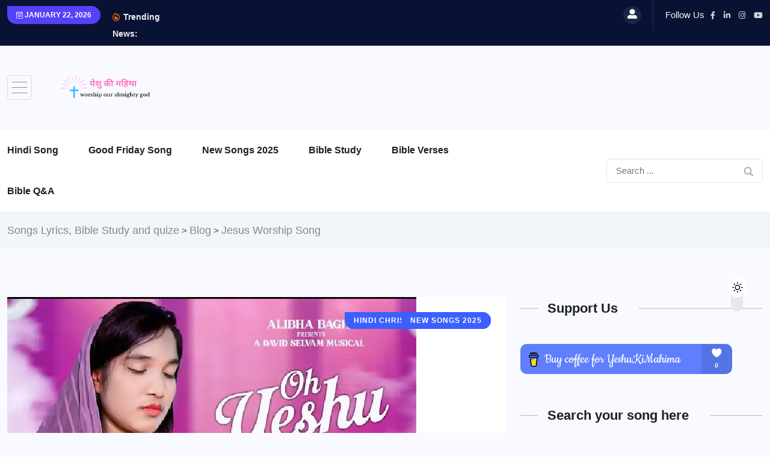

--- FILE ---
content_type: text/html; charset=UTF-8
request_url: https://www.yeshukimahima.in/tag/jesus-worship-song/
body_size: 65187
content:
<!doctype html><html lang="en-IN" ><head><script data-no-optimize="1">var litespeed_docref=sessionStorage.getItem("litespeed_docref");litespeed_docref&&(Object.defineProperty(document,"referrer",{get:function(){return litespeed_docref}}),sessionStorage.removeItem("litespeed_docref"));</script> <meta name="msvalidate.01" content="D4DB1B75185F35DCF053DE79AD8064A9" /> <script type="litespeed/javascript" data-src="https://pagead2.googlesyndication.com/pagead/js/adsbygoogle.js?client=ca-pub-4204230688133322"
     crossorigin="anonymous"></script> <meta name="google-site-verification" content="BGyUe5IP6LltWgH4NEmmzDplqJa-a6CETgNYOhtxDpo" /><meta charset="UTF-8"><meta name="viewport" content="width=device-width, initial-scale=1"><link rel="profile" href="https://gmpg.org/xfn/11"><title>Jesus Worship Song - Songs Lyrics, Bible Study and quize</title><meta name="robots" content="follow, noindex"/><meta property="og:locale" content="en_US" /><meta property="og:type" content="article" /><meta property="og:title" content="Jesus Worship Song - Songs Lyrics, Bible Study and quize" /><meta property="og:url" content="https://www.yeshukimahima.in/tag/jesus-worship-song/" /><meta property="og:site_name" content="Yeshu Ki Mahima" /><meta name="twitter:card" content="summary_large_image" /><meta name="twitter:title" content="Jesus Worship Song - Songs Lyrics, Bible Study and quize" /><meta name="twitter:label1" content="Posts" /><meta name="twitter:data1" content="137" /> <script type="application/ld+json" class="rank-math-schema">{"@context":"https://schema.org","@graph":[{"@type":"Person","@id":"https://www.yeshukimahima.in/#person","name":"vasaverj02","image":{"@type":"ImageObject","@id":"https://www.yeshukimahima.in/#logo","url":"https://www.yeshukimahima.in/wp-content/uploads/2023/06/cropped-yeshu_ki_mahima_new-1.png","contentUrl":"https://www.yeshukimahima.in/wp-content/uploads/2023/06/cropped-yeshu_ki_mahima_new-1.png","caption":"Yeshu Ki Mahima","inLanguage":"en-US"}},{"@type":"WebSite","@id":"https://www.yeshukimahima.in/#website","url":"https://www.yeshukimahima.in","name":"Yeshu Ki Mahima","publisher":{"@id":"https://www.yeshukimahima.in/#person"},"inLanguage":"en-US"},{"@type":"BreadcrumbList","@id":"https://www.yeshukimahima.in/tag/jesus-worship-song/#breadcrumb","itemListElement":[{"@type":"ListItem","position":"1","item":{"@id":"https://yeshukimahima.in","name":"Home"}},{"@type":"ListItem","position":"2","item":{"@id":"https://www.yeshukimahima.in/tag/jesus-worship-song/","name":"Jesus Worship Song"}}]},{"@type":"CollectionPage","@id":"https://www.yeshukimahima.in/tag/jesus-worship-song/#webpage","url":"https://www.yeshukimahima.in/tag/jesus-worship-song/","name":"Jesus Worship Song - Songs Lyrics, Bible Study and quize","isPartOf":{"@id":"https://www.yeshukimahima.in/#website"},"inLanguage":"en-US","breadcrumb":{"@id":"https://www.yeshukimahima.in/tag/jesus-worship-song/#breadcrumb"}}]}</script> <link rel='dns-prefetch' href='//fonts.googleapis.com' /><link rel="alternate" type="application/rss+xml" title="Songs Lyrics, Bible Study and quize &raquo; Feed" href="https://www.yeshukimahima.in/feed/" /><link rel="alternate" type="application/rss+xml" title="Songs Lyrics, Bible Study and quize &raquo; Comments Feed" href="https://www.yeshukimahima.in/comments/feed/" /><link rel="alternate" type="application/rss+xml" title="Songs Lyrics, Bible Study and quize &raquo; Jesus Worship Song Tag Feed" href="https://www.yeshukimahima.in/tag/jesus-worship-song/feed/" />
<style id='wp-img-auto-sizes-contain-inline-css'>img:is([sizes=auto i],[sizes^="auto," i]){contain-intrinsic-size:3000px 1500px}
/*# sourceURL=wp-img-auto-sizes-contain-inline-css */</style><style id="litespeed-ccss">ul{box-sizing:border-box}:root{--wp--preset--font-size--normal:16px;--wp--preset--font-size--huge:42px}body{--wp--preset--color--black:#000;--wp--preset--color--cyan-bluish-gray:#abb8c3;--wp--preset--color--white:#fff;--wp--preset--color--pale-pink:#f78da7;--wp--preset--color--vivid-red:#cf2e2e;--wp--preset--color--luminous-vivid-orange:#ff6900;--wp--preset--color--luminous-vivid-amber:#fcb900;--wp--preset--color--light-green-cyan:#7bdcb5;--wp--preset--color--vivid-green-cyan:#00d084;--wp--preset--color--pale-cyan-blue:#8ed1fc;--wp--preset--color--vivid-cyan-blue:#0693e3;--wp--preset--color--vivid-purple:#9b51e0;--wp--preset--gradient--vivid-cyan-blue-to-vivid-purple:linear-gradient(135deg,rgba(6,147,227,1) 0%,#9b51e0 100%);--wp--preset--gradient--light-green-cyan-to-vivid-green-cyan:linear-gradient(135deg,#7adcb4 0%,#00d082 100%);--wp--preset--gradient--luminous-vivid-amber-to-luminous-vivid-orange:linear-gradient(135deg,rgba(252,185,0,1) 0%,rgba(255,105,0,1) 100%);--wp--preset--gradient--luminous-vivid-orange-to-vivid-red:linear-gradient(135deg,rgba(255,105,0,1) 0%,#cf2e2e 100%);--wp--preset--gradient--very-light-gray-to-cyan-bluish-gray:linear-gradient(135deg,#eee 0%,#a9b8c3 100%);--wp--preset--gradient--cool-to-warm-spectrum:linear-gradient(135deg,#4aeadc 0%,#9778d1 20%,#cf2aba 40%,#ee2c82 60%,#fb6962 80%,#fef84c 100%);--wp--preset--gradient--blush-light-purple:linear-gradient(135deg,#ffceec 0%,#9896f0 100%);--wp--preset--gradient--blush-bordeaux:linear-gradient(135deg,#fecda5 0%,#fe2d2d 50%,#6b003e 100%);--wp--preset--gradient--luminous-dusk:linear-gradient(135deg,#ffcb70 0%,#c751c0 50%,#4158d0 100%);--wp--preset--gradient--pale-ocean:linear-gradient(135deg,#fff5cb 0%,#b6e3d4 50%,#33a7b5 100%);--wp--preset--gradient--electric-grass:linear-gradient(135deg,#caf880 0%,#71ce7e 100%);--wp--preset--gradient--midnight:linear-gradient(135deg,#020381 0%,#2874fc 100%);--wp--preset--duotone--dark-grayscale:url('#wp-duotone-dark-grayscale');--wp--preset--duotone--grayscale:url('#wp-duotone-grayscale');--wp--preset--duotone--purple-yellow:url('#wp-duotone-purple-yellow');--wp--preset--duotone--blue-red:url('#wp-duotone-blue-red');--wp--preset--duotone--midnight:url('#wp-duotone-midnight');--wp--preset--duotone--magenta-yellow:url('#wp-duotone-magenta-yellow');--wp--preset--duotone--purple-green:url('#wp-duotone-purple-green');--wp--preset--duotone--blue-orange:url('#wp-duotone-blue-orange');--wp--preset--font-size--small:13px;--wp--preset--font-size--medium:20px;--wp--preset--font-size--large:36px;--wp--preset--font-size--x-large:42px;--wp--preset--spacing--20:.44rem;--wp--preset--spacing--30:.67rem;--wp--preset--spacing--40:1rem;--wp--preset--spacing--50:1.5rem;--wp--preset--spacing--60:2.25rem;--wp--preset--spacing--70:3.38rem;--wp--preset--spacing--80:5.06rem;--wp--preset--shadow--natural:6px 6px 9px rgba(0,0,0,.2);--wp--preset--shadow--deep:12px 12px 50px rgba(0,0,0,.4);--wp--preset--shadow--sharp:6px 6px 0px rgba(0,0,0,.2);--wp--preset--shadow--outlined:6px 6px 0px -3px rgba(255,255,255,1),6px 6px rgba(0,0,0,1);--wp--preset--shadow--crisp:6px 6px 0px rgba(0,0,0,1)}:root{--bs-blue:#0d6efd;--bs-indigo:#6610f2;--bs-purple:#6f42c1;--bs-pink:#d63384;--bs-red:#dc3545;--bs-orange:#fd7e14;--bs-yellow:#ffc107;--bs-green:#198754;--bs-teal:#20c997;--bs-cyan:#0dcaf0;--bs-white:#fff;--bs-gray:#6c757d;--bs-gray-dark:#343a40;--bs-gray-100:#f8f9fa;--bs-gray-200:#e9ecef;--bs-gray-300:#dee2e6;--bs-gray-400:#ced4da;--bs-gray-500:#adb5bd;--bs-gray-600:#6c757d;--bs-gray-700:#495057;--bs-gray-800:#343a40;--bs-gray-900:#212529;--bs-primary:#0d6efd;--bs-secondary:#6c757d;--bs-success:#198754;--bs-info:#0dcaf0;--bs-warning:#ffc107;--bs-danger:#dc3545;--bs-light:#f8f9fa;--bs-dark:#212529;--bs-primary-rgb:13,110,253;--bs-secondary-rgb:108,117,125;--bs-success-rgb:25,135,84;--bs-info-rgb:13,202,240;--bs-warning-rgb:255,193,7;--bs-danger-rgb:220,53,69;--bs-light-rgb:248,249,250;--bs-dark-rgb:33,37,41;--bs-white-rgb:255,255,255;--bs-black-rgb:0,0,0;--bs-body-color-rgb:33,37,41;--bs-body-bg-rgb:255,255,255;--bs-font-sans-serif:system-ui,-apple-system,"Segoe UI",Roboto,"Helvetica Neue",Arial,"Noto Sans","Liberation Sans",sans-serif,"Apple Color Emoji","Segoe UI Emoji","Segoe UI Symbol","Noto Color Emoji";--bs-font-monospace:SFMono-Regular,Menlo,Monaco,Consolas,"Liberation Mono","Courier New",monospace;--bs-gradient:linear-gradient(180deg,rgba(255,255,255,.15),rgba(255,255,255,0));--bs-body-font-family:var(--bs-font-sans-serif);--bs-body-font-size:1rem;--bs-body-font-weight:400;--bs-body-line-height:1.5;--bs-body-color:#212529;--bs-body-bg:#fff}*,:after,:before{box-sizing:border-box}@media (prefers-reduced-motion:no-preference){:root{scroll-behavior:smooth}}body{margin:0;font-family:var(--bs-body-font-family);font-size:var(--bs-body-font-size);font-weight:var(--bs-body-font-weight);line-height:var(--bs-body-line-height);color:var(--bs-body-color);text-align:var(--bs-body-text-align);background-color:var(--bs-body-bg);-webkit-text-size-adjust:100%}h2,h4,h5{margin-top:0;margin-bottom:.5rem;font-weight:500;line-height:1.2}h2{font-size:calc(1.325rem + .9vw)}@media (min-width:1200px){h2{font-size:2rem}}h4{font-size:calc(1.275rem + .3vw)}@media (min-width:1200px){h4{font-size:1.5rem}}h5{font-size:1.25rem}p{margin-top:0;margin-bottom:1rem}ul{padding-left:2rem}ul{margin-top:0;margin-bottom:1rem}a{color:#0d6efd;text-decoration:underline}img,svg{vertical-align:middle}label{display:inline-block}button{border-radius:0}button,input{margin:0;font-family:inherit;font-size:inherit;line-height:inherit}button{text-transform:none}[type=submit],button{-webkit-appearance:button}::-moz-focus-inner{padding:0;border-style:none}::-webkit-datetime-edit-day-field,::-webkit-datetime-edit-fields-wrapper,::-webkit-datetime-edit-hour-field,::-webkit-datetime-edit-minute,::-webkit-datetime-edit-month-field,::-webkit-datetime-edit-text,::-webkit-datetime-edit-year-field{padding:0}::-webkit-inner-spin-button{height:auto}[type=search]{outline-offset:-2px;-webkit-appearance:textfield}::-webkit-search-decoration{-webkit-appearance:none}::-webkit-color-swatch-wrapper{padding:0}::-webkit-file-upload-button{font:inherit}::file-selector-button{font:inherit}::-webkit-file-upload-button{font:inherit;-webkit-appearance:button}.container{width:100%;padding-right:var(--bs-gutter-x,.75rem);padding-left:var(--bs-gutter-x,.75rem);margin-right:auto;margin-left:auto}@media (min-width:576px){.container{max-width:540px}}@media (min-width:768px){.container{max-width:720px}}@media (min-width:992px){.container{max-width:960px}}@media (min-width:1200px){.container{max-width:1140px}}@media (min-width:1400px){.container{max-width:1320px}}.row{--bs-gutter-x:1.5rem;--bs-gutter-y:0;display:flex;flex-wrap:wrap;margin-top:calc(-1*var(--bs-gutter-y));margin-right:calc(-.5*var(--bs-gutter-x));margin-left:calc(-.5*var(--bs-gutter-x))}.row>*{flex-shrink:0;width:100%;max-width:100%;padding-right:calc(var(--bs-gutter-x)*.5);padding-left:calc(var(--bs-gutter-x)*.5);margin-top:var(--bs-gutter-y)}.col-12{flex:0 0 auto;width:100%}@media (min-width:768px){.col-md-5{flex:0 0 auto;width:41.66666667%}.col-md-7{flex:0 0 auto;width:58.33333333%}}@media (min-width:992px){.col-lg-4{flex:0 0 auto;width:33.33333333%}.col-lg-8{flex:0 0 auto;width:66.66666667%}.col-lg-12{flex:0 0 auto;width:100%}}@media (min-width:1200px){.col-xl-4{flex:0 0 auto;width:33.33333333%}.col-xl-8{flex:0 0 auto;width:66.66666667%}}.input-group{position:relative;display:flex;flex-wrap:wrap;align-items:stretch;width:100%}.input-group:not(.has-validation)>:not(:last-child):not(.dropdown-toggle):not(.dropdown-menu){border-top-right-radius:0;border-bottom-right-radius:0}.input-group>:not(:first-child):not(.dropdown-menu):not(.valid-tooltip):not(.valid-feedback):not(.invalid-tooltip):not(.invalid-feedback){margin-left:-1px;border-top-left-radius:0;border-bottom-left-radius:0}.clearfix:after{display:block;clear:both;content:""}.d-flex{display:flex!important}.justify-content-end{justify-content:flex-end!important}.justify-content-center{justify-content:center!important}.justify-content-between{justify-content:space-between!important}.align-items-center{align-items:center!important}.mx-auto{margin-right:auto!important;margin-left:auto!important}.text-end{text-align:right!important}.text-center{text-align:center!important}@media (min-width:992px){.d-lg-none{display:none!important}}.fab,.fal,.far,.fas{-moz-osx-font-smoothing:grayscale;-webkit-font-smoothing:antialiased;display:inline-block;font-style:normal;font-variant:normal;text-rendering:auto;line-height:1}.fa-angle-double-up:before{content:"\f102"}.fa-bars:before{content:"\f0c9"}.fa-calendar-alt:before{content:"\f073"}.fa-facebook-f:before{content:"\f39e"}.fa-fire-alt:before{content:"\f7e4"}.fa-instagram:before{content:"\f16d"}.fa-linkedin-in:before{content:"\f0e1"}.fa-search:before{content:"\f002"}.fa-times:before{content:"\f00d"}.fa-twitter:before{content:"\f099"}.fa-user-alt:before{content:"\f406"}.fa-youtube:before{content:"\f167"}.fab{font-family:"Font Awesome 5 Brands";font-weight:400}.fal{font-weight:300}.fal,.far{font-family:"Font Awesome 5 Pro"}.far{font-weight:400}.fas{font-family:"Font Awesome 5 Pro";font-weight:900}.pfy-sidebar-wrap .pfy-sidebar-overlay{right:100%;top:0;position:fixed;z-index:101;height:100%;opacity:0;width:100%;visibility:hidden}.pfy-sidebar-wrap .pfy-sidebar-close-wrap{position:absolute;top:0;left:0;padding:30px;background:#fff;border-bottom-right-radius:150px}.pfy-sidebar-nav-widget{position:fixed;left:-100%;top:0;bottom:0;width:100%;max-width:450px;z-index:999999;overflow:hidden;overflow-y:auto;-webkit-overflow-scrolling:touch;background-color:#0a0d12;visibility:hidden;opacity:0}.pfy-sidebar-nav-widget::-webkit-scrollbar{display:none}.sidebar-logo a.site-logo.light-logo{display:block;margin-bottom:15px}.pfy-sidebar-content .sidebar-style{padding:55px 60px 40px;border-bottom:1px solid #494949}.pfy-sidebar-close{color:#3b60fe;font-size:19px;display:block;position:absolute;top:8px;left:18px}.pfy-sidebar-wid-wrap{position:relative;top:150px;opacity:0;visibility:hidden;-webkit-backface-visibility:hidden;backface-visibility:hidden}.pfy-sidebar-overlay{position:absolute;top:0;right:0;height:100%;width:100%;opacity:.5;z-index:0}.pfy-sidebar-return{background-color:#222}.owl-carousel{position:relative}.owl-carousel{display:none;width:100%;z-index:1}button::-moz-focus-inner{padding:0;border:0}.body-overlay{background-color:#000;height:100%;width:100%;position:fixed;top:0;z-index:90;left:0;opacity:0;visibility:hidden}.side-mobile-menu ul li a{padding:13px 0;display:block;border-bottom:1px solid rgba(0,0,0,.05);font-size:15px;color:#222;font-weight:600;text-transform:uppercase;position:relative;font-family:'Encode Sans Condensed',sans-serif}.hamburger_menu a{border:1px solid #e2e2e2;width:40px;text-align:center;height:40px;line-height:40px;color:#0a0d12;border-radius:4px;font-size:18px}.side-mobile-menu ul{list-style:none;margin:0;padding:0}.slide-bar{position:fixed;overflow-y:auto;top:0;right:-330px;width:300px;padding:25px 20px;height:100%;display:block;background-color:#fff;z-index:100;padding-top:60px}.close-mobile-menu a{color:#fff;position:relative;z-index:2;font-size:16px;left:0;display:block}.close-mobile-menu{position:absolute;top:0;left:0;background:#3b60fe;width:40px;height:40px;text-align:center;line-height:40px}.header-mobile-search input{width:100%;height:50px;background-color:#fff;padding:0 18px;padding-right:40px;font-size:14px;border:1px solid #ececec;border-radius:2px}.header-mobile-search{margin-bottom:15px;position:relative;display:block}.header-mobile-search button{position:absolute;width:50px;height:100%;right:0;line-height:100%;padding:0;border:none;background-color:initial;background-image:none;color:#3a505f;top:0}@media (max-width:991px){.side-mobile-menu{display:block}}button.search-btn{background:var(--color-primary);color:#fff;border:none;border-radius:5px;padding:0 15px}.widget{margin:0 0 1.5em}.custom-logo-link{display:inline-block}.widget.widget_text img{height:auto;margin:10px 0}:root{--color-primary:#5541f8}*{margin:0;padding:0;box-sizing:border-box}body{font-size:15px;font-family:'DM Sans',sans-serif;color:#434343;line-height:28px;overflow-x:hidden!important;font-weight:400;background-color:#f9faff}img{max-width:100%;height:auto}h2,h4,h5{font-family:'Encode Sans Condensed',sans-serif;font-weight:700;color:#1d2027;margin:0}h2 a,h4 a{color:#1d2027}h2{font-size:30px;line-height:38px}h4{font-size:18px;line-height:26px}h5{font-size:15px;line-height:24px}ul{margin:0;padding:0;list-style-type:none}p{margin:0}a{display:inline-block;color:inherit;text-decoration:none}a,span{display:inline-block}.pfy-img-commn-style img{-o-object-fit:cover;object-fit:cover;width:100%}.pfy-main-wrapper{z-index:1;background:#f9faff;position:relative;overflow:hidden}@media (min-width:992px) and (max-width:1400px){.container{max-width:1320px}}.pfy-post-item .pfy-post-title a{background:-webkit-gradient(linear,left top,right top,from(currentColor),to(currentColor));background:-webkit-linear-gradient(left,currentColor 0%,currentColor 100%);background:linear-gradient(to right,currentColor 0%,currentColor 100%);background-size:0px 6%;background-repeat:no-repeat;background-position:left 100%;display:inline}div#pfytopbar.pfy-top-bar{background:#0a1233;padding:10px 0}.topbar-date span{color:#fff;font-size:12px;font-weight:700;padding:9px 15px;border-radius:30px;background-color:var(--color-primary);text-transform:uppercase;display:inline-block;border-top-left-radius:0;line-height:12px}.breaking-heading{-webkit-box-flex:0;-ms-flex:0 0 120px;flex:0 0 120px;color:#f0f0f0;font-size:14px;font-weight:600;font-family:'Encode Sans Condensed',sans-serif}.pfy-top-left .topbar-date{float:left;padding-right:20px}.tp-news-ticker{display:-webkit-box;display:-ms-flexbox;display:flex;position:relative;top:4px;-webkit-box-align:center;-ms-flex-align:center;align-items:center}.breaking-heading i{color:#f86900;margin-right:2px}.pfy-top-left{overflow:hidden}.pfy-breakingnews ul li a{color:#fff;font-size:14px;font-weight:400}.pfy-breakingnews ul li{display:block;margin-top:-2px}.pfy-breakingnews ul{margin:0;padding:0;list-style:none}.pfy-top-right{display:-webkit-inline-box;display:-ms-inline-flexbox;display:inline-flex;-webkit-box-align:center;-ms-flex-align:center;align-items:center}.socila-title h5{color:#f8f8f8;font-size:15px;font-weight:500}.social-info a{color:#d2d3d3;font-size:13px;display:inline-block;padding-left:10px}.user-login a{background:#1c2446;color:#fff;width:30px;text-align:center;height:30px;font-size:16px;border-radius:50%}.user-login{padding-right:20px;margin-right:20px;position:relative}.user-login:after{position:absolute;right:0;width:1px;height:181%;background:#253065;content:"";top:-14px}.bnq-search{border:1px solid #e2e2e2;width:260px;position:relative;height:40px;border-radius:5px;background:#fff;overflow:hidden}.bnq-search input[type=search]{border:none;width:100%;padding:5px 15px}.bnq-search button{position:absolute;border:none;background:0 0;right:15px;color:#919191;top:7px}.pfy-ad{padding-left:40px}.pfy-logo{padding-right:40px}.pfy-logo-wrap{padding:20px 0}span.pfy-sidebarnav{display:block;margin-right:20px;-webkit-box-flex:0;-ms-flex:0 0 41px;flex:0 0 41px;border:1px solid #dbdcdd;border-radius:5px}.sidebar-logo p{color:#b6b5b5;font-size:16px;font-weight:500}.pfy-sidebar-contact-info p{color:#cfcfcf;font-size:16px}.pfy-sidebar-contact-info.sidebar-style{padding-top:40px}.pfy-sidebar-contact-info p:not(:last-child){margin-bottom:15px}.header-menu{border-top:1px solid #f0f0f0;border-bottom:1px solid #f0f0f0;background:#fff}.site-logo.light-logo{display:none}.mainmenu .site-navigation .navigation li{display:inline-block;position:relative}.mainmenu .site-navigation .navigation li a{color:#1d2027;font-size:16px;font-weight:700;padding:20px 0;padding-right:50px;font-family:'Encode Sans Condensed',sans-serif}.sidebar-social-info a{display:inline-block;color:#d2d3d3;font-size:18px;padding-right:20px}.post-thumb{display:block}.pfy-post-slider-item .post-thumbnil{display:block}.pfy-post-slider-item{position:relative;border-radius:5px;overflow:hidden}.pfy-post-slider-item .pfy-post-content{position:absolute;bottom:60px;left:60px;z-index:1;right:60px}.pfy-post-slider-item:after{background:#000;position:absolute;top:0;left:0;width:100%;height:100%;content:"";opacity:.5;-ms-filter:"alpha(opacity=50)"}.pfy-post-slider-item .pfy-post-content .pfy-post-title a{color:#fff;text-decoration:underline .15em rgba(255,255,255,0)}.pfy-post-slider-item .pfy-post-content .benqu-cate-badge{margin-bottom:20px}.pfy-post-slider-item .pfy-post-meta ul li{text-transform:uppercase;color:#fff;font-size:14px;font-family:'Encode Sans Condensed',sans-serif;font-weight:700}.pfy-post-slider-item .pfy-post-meta ul{display:-webkit-box;display:-ms-flexbox;display:flex;-webkit-box-align:center;-ms-flex-align:center;align-items:center}.pfy-post-slider-item .pfy-post-meta ul li i{margin-right:5px}.pfy-post-slider-item .pfy-post-meta{margin-top:25px}.benqu-cate-badge{color:#fff;font-size:12px;font-weight:700;text-transform:uppercase;border-radius:30px;line-height:1.5;display:inline-block;padding:5px 15px;border-top-left-radius:0;letter-spacing:1px}.benqu-section-title-wrap h2{position:relative;padding-left:140px}.benqu-section-title-wrap{display:-webkit-box;display:-ms-flexbox;display:flex;-webkit-box-flex:1;-ms-flex-positive:1;flex-grow:1;-webkit-box-align:center;-ms-flex-align:center;align-items:center;-webkit-box-pack:justify;-ms-flex-pack:justify;justify-content:space-between}.benqu-section-title-wrap span{height:2px;background:#d7d7d7;line-height:normal;-webkit-box-flex:1;-ms-flex-positive:1;flex-grow:1;margin-left:20px}.benqu-section-title-wrap h2:before{width:120px;height:2px;background:#d7d7d7;content:"";top:50%;left:0;position:absolute;-webkit-transform:translateY(-50%);transform:translateY(-50%)}.benqu-section-title-wrap{margin-bottom:30px}.pfy-post-thumb{position:relative;overflow:hidden}.pfy-post-thumb a{display:block}.pfy-post-item{position:relative}.pfy-post-content{position:relative}.pfy-post-content ul li i{margin-right:5px;font-size:14px}.pfy-post-item{position:relative}.benqu-breadcrumb{background:#f2f6f9;padding:16px 0}.breadcrumb-item .current-item{color:#878788}.breadcrumb-item a,.breadcrumb-item span{font-size:18px;font-weight:500;position:relative;color:#434343}.back-top-btn{position:fixed;background:#181b1e;width:45px;height:45px;right:30px;bottom:40px;text-align:center;color:#fff;line-height:45px;border-radius:5px;z-index:11;opacity:0;-ms-filter:"alpha(opacity=0)";visibility:hidden}.widget-area .widget-title{font-size:22px;margin-right:15px}.benqu-section-title-wrap h2.widget-title:before{width:30px}.benqu-section-title-wrap h2.widget-title{padding-left:45px}.pfy-search-form input[type=search]{width:77%;border-radius:5px!important;height:46px;padding:0 15px;background:#ecf1fc;border:none}.pfy-search-form input[type=search]::-webkit-input-placeholder,.pfy-search-form input[type=search]{color:#434343;font-size:15px}.pfy-search-form input[type=search]::-moz-placeholder,.pfy-search-form input[type=search]{color:#434343;font-size:15px}.pfy-search-form input[type=search]:-ms-input-placeholder,.pfy-search-form input[type=search]{color:#434343;font-size:15px}.pfy-search-form input[type=search]{color:#434343;font-size:15px}.widget-area #searchform .pfy-search-form button{background:#e41183;color:#fff;border:none;width:84px;height:45px;position:absolute;top:0;right:0;border-radius:5px}.widget-area .widget:not(:last-child){margin-bottom:40px}.widget-post-slider-wrap .pfy-img-commn-style .post-thumbnil img{height:350px}.widget-post-slider-wrap .pfy-post-slider-item .pfy-post-content{bottom:30px;left:30px}.widget-post-slider-wrap .pfy-post-slider-item .pfy-post-content .pfy-post-meta{margin-top:15px}.widget-post-slider-wrap .pfy-post-slider-item .pfy-post-content .pfy-post-title{font-size:22px;line-height:29px}.pfy-post-main-post-wrap .pfy-post-thumb .post-thumb img{height:auto;width:auto}.pfy-post-main-post-wrap{background:#f9faff;padding:80px 0}.pfy-post-main-post-wrap .pfy-default-post-ly .pfy-post-item{background:#fff}.pfy-default-post-ly .pfy-post-item .benqu-cate-badge{position:absolute;top:25px;right:25px}.pfy-default-post-ly .pfy-post-content{padding:30px}.benqu-switch-box-wrap{position:fixed;right:32px;bottom:215px;z-index:2;transform:rotate(90deg)}.benqu-switch-box-wrap input[type=checkbox]{position:relative;width:55px;height:20px;-webkit-appearance:none;background:#e8e8e8;outline:none;border-radius:20px}.benqu-switch-box-wrap input[type=checkbox]:before{content:url('/wp-content/themes/benqu/assets/img/sun.svg');position:absolute;width:30px;height:30px;border-radius:30px;top:-6px;left:0;background:#fff;transform:scale(1.1);text-align:center;line-height:36px}.breadcrumb-item span{color:#878788}@media (max-width:1399px){span.pfy-sidebarnav{margin-right:40px}}@media (min-width:992px) and (max-width:1076px){aside#secondary.widget-area{margin-top:30px}}@media (min-width:993px) and (max-width:1024px){.mainmenu .site-navigation .navigation li a{padding-right:45px}}@media (max-width:992px){.mainmenu .site-navigation{display:none}span.pfy-sidebarnav{display:none}.tp-news-ticker{display:none}.widget-post-slider-wrap .pfy-post-slider-item .pfy-post-content{bottom:20px;left:20px;right:20px}.widget-area{margin-top:30px}.header-menu{padding:20px 0}}@media (max-width:767px){h2{font-size:25px;line-height:35px}.pfy-top-bar .col-md-5.col-12.text-end{display:none}.pfy-top-left{text-align:center}.pfy-top-left .topbar-date{float:none;padding:0}.pfy-top-right{text-align:center;margin-top:15px}.user-login:after{background:0 0}.pfy-post-slider-item .pfy-post-content{bottom:30px;left:30px;right:30px}.pfy-post-slider-item .pfy-post-meta ul li{font-size:12px}.pfy-logo{padding-right:0}.pfy-default-post-ly .pfy-post-content .pfy-post-title{font-size:24px;line-height:34px}.pfy-logo{max-width:30%;flex:0 0 30%}.header-menu .container{position:relative}.header-right{position:absolute;top:0;right:18px}}@media (max-width:430px){.bnq-search{width:190px}.benqu-section-title-wrap h2:before{width:80px}.benqu-section-title-wrap h2{position:relative;padding-left:100px}.benqu-section-title-wrap{display:block}.benqu-section-title-wrap span{display:none}.pfy-top-left .topbar-date{float:left}.benqu-switch-box-wrap input[type=checkbox]{width:45px;height:15px}.benqu-switch-box-wrap input[type=checkbox]:before{width:25px;height:25px;line-height:31px}.benqu-switch-box-wrap{right:15px;bottom:158px}.back-top-btn{position:fixed;background:#181b1e;width:40px;height:40px;line-height:40px;right:15px}}:root{--color-primary:#5541f8}</style><link rel="preload" data-asynced="1" data-optimized="2" as="style" onload="this.onload=null;this.rel='stylesheet'" href="https://www.yeshukimahima.in/wp-content/litespeed/ucss/d4fabefd040c284d978b70be56148464.css?ver=a9fc6" /><script data-optimized="1" type="litespeed/javascript" data-src="https://www.yeshukimahima.in/wp-content/plugins/litespeed-cache/assets/js/css_async.min.js"></script> <style id='classic-theme-styles-inline-css'>/*! This file is auto-generated */
.wp-block-button__link{color:#fff;background-color:#32373c;border-radius:9999px;box-shadow:none;text-decoration:none;padding:calc(.667em + 2px) calc(1.333em + 2px);font-size:1.125em}.wp-block-file__button{background:#32373c;color:#fff;text-decoration:none}
/*# sourceURL=/wp-includes/css/classic-themes.min.css */</style><style id='global-styles-inline-css'>:root{--wp--preset--aspect-ratio--square: 1;--wp--preset--aspect-ratio--4-3: 4/3;--wp--preset--aspect-ratio--3-4: 3/4;--wp--preset--aspect-ratio--3-2: 3/2;--wp--preset--aspect-ratio--2-3: 2/3;--wp--preset--aspect-ratio--16-9: 16/9;--wp--preset--aspect-ratio--9-16: 9/16;--wp--preset--color--black: #000000;--wp--preset--color--cyan-bluish-gray: #abb8c3;--wp--preset--color--white: #ffffff;--wp--preset--color--pale-pink: #f78da7;--wp--preset--color--vivid-red: #cf2e2e;--wp--preset--color--luminous-vivid-orange: #ff6900;--wp--preset--color--luminous-vivid-amber: #fcb900;--wp--preset--color--light-green-cyan: #7bdcb5;--wp--preset--color--vivid-green-cyan: #00d084;--wp--preset--color--pale-cyan-blue: #8ed1fc;--wp--preset--color--vivid-cyan-blue: #0693e3;--wp--preset--color--vivid-purple: #9b51e0;--wp--preset--gradient--vivid-cyan-blue-to-vivid-purple: linear-gradient(135deg,rgb(6,147,227) 0%,rgb(155,81,224) 100%);--wp--preset--gradient--light-green-cyan-to-vivid-green-cyan: linear-gradient(135deg,rgb(122,220,180) 0%,rgb(0,208,130) 100%);--wp--preset--gradient--luminous-vivid-amber-to-luminous-vivid-orange: linear-gradient(135deg,rgb(252,185,0) 0%,rgb(255,105,0) 100%);--wp--preset--gradient--luminous-vivid-orange-to-vivid-red: linear-gradient(135deg,rgb(255,105,0) 0%,rgb(207,46,46) 100%);--wp--preset--gradient--very-light-gray-to-cyan-bluish-gray: linear-gradient(135deg,rgb(238,238,238) 0%,rgb(169,184,195) 100%);--wp--preset--gradient--cool-to-warm-spectrum: linear-gradient(135deg,rgb(74,234,220) 0%,rgb(151,120,209) 20%,rgb(207,42,186) 40%,rgb(238,44,130) 60%,rgb(251,105,98) 80%,rgb(254,248,76) 100%);--wp--preset--gradient--blush-light-purple: linear-gradient(135deg,rgb(255,206,236) 0%,rgb(152,150,240) 100%);--wp--preset--gradient--blush-bordeaux: linear-gradient(135deg,rgb(254,205,165) 0%,rgb(254,45,45) 50%,rgb(107,0,62) 100%);--wp--preset--gradient--luminous-dusk: linear-gradient(135deg,rgb(255,203,112) 0%,rgb(199,81,192) 50%,rgb(65,88,208) 100%);--wp--preset--gradient--pale-ocean: linear-gradient(135deg,rgb(255,245,203) 0%,rgb(182,227,212) 50%,rgb(51,167,181) 100%);--wp--preset--gradient--electric-grass: linear-gradient(135deg,rgb(202,248,128) 0%,rgb(113,206,126) 100%);--wp--preset--gradient--midnight: linear-gradient(135deg,rgb(2,3,129) 0%,rgb(40,116,252) 100%);--wp--preset--font-size--small: 13px;--wp--preset--font-size--medium: 20px;--wp--preset--font-size--large: 36px;--wp--preset--font-size--x-large: 42px;--wp--preset--spacing--20: 0.44rem;--wp--preset--spacing--30: 0.67rem;--wp--preset--spacing--40: 1rem;--wp--preset--spacing--50: 1.5rem;--wp--preset--spacing--60: 2.25rem;--wp--preset--spacing--70: 3.38rem;--wp--preset--spacing--80: 5.06rem;--wp--preset--shadow--natural: 6px 6px 9px rgba(0, 0, 0, 0.2);--wp--preset--shadow--deep: 12px 12px 50px rgba(0, 0, 0, 0.4);--wp--preset--shadow--sharp: 6px 6px 0px rgba(0, 0, 0, 0.2);--wp--preset--shadow--outlined: 6px 6px 0px -3px rgb(255, 255, 255), 6px 6px rgb(0, 0, 0);--wp--preset--shadow--crisp: 6px 6px 0px rgb(0, 0, 0);}:where(.is-layout-flex){gap: 0.5em;}:where(.is-layout-grid){gap: 0.5em;}body .is-layout-flex{display: flex;}.is-layout-flex{flex-wrap: wrap;align-items: center;}.is-layout-flex > :is(*, div){margin: 0;}body .is-layout-grid{display: grid;}.is-layout-grid > :is(*, div){margin: 0;}:where(.wp-block-columns.is-layout-flex){gap: 2em;}:where(.wp-block-columns.is-layout-grid){gap: 2em;}:where(.wp-block-post-template.is-layout-flex){gap: 1.25em;}:where(.wp-block-post-template.is-layout-grid){gap: 1.25em;}.has-black-color{color: var(--wp--preset--color--black) !important;}.has-cyan-bluish-gray-color{color: var(--wp--preset--color--cyan-bluish-gray) !important;}.has-white-color{color: var(--wp--preset--color--white) !important;}.has-pale-pink-color{color: var(--wp--preset--color--pale-pink) !important;}.has-vivid-red-color{color: var(--wp--preset--color--vivid-red) !important;}.has-luminous-vivid-orange-color{color: var(--wp--preset--color--luminous-vivid-orange) !important;}.has-luminous-vivid-amber-color{color: var(--wp--preset--color--luminous-vivid-amber) !important;}.has-light-green-cyan-color{color: var(--wp--preset--color--light-green-cyan) !important;}.has-vivid-green-cyan-color{color: var(--wp--preset--color--vivid-green-cyan) !important;}.has-pale-cyan-blue-color{color: var(--wp--preset--color--pale-cyan-blue) !important;}.has-vivid-cyan-blue-color{color: var(--wp--preset--color--vivid-cyan-blue) !important;}.has-vivid-purple-color{color: var(--wp--preset--color--vivid-purple) !important;}.has-black-background-color{background-color: var(--wp--preset--color--black) !important;}.has-cyan-bluish-gray-background-color{background-color: var(--wp--preset--color--cyan-bluish-gray) !important;}.has-white-background-color{background-color: var(--wp--preset--color--white) !important;}.has-pale-pink-background-color{background-color: var(--wp--preset--color--pale-pink) !important;}.has-vivid-red-background-color{background-color: var(--wp--preset--color--vivid-red) !important;}.has-luminous-vivid-orange-background-color{background-color: var(--wp--preset--color--luminous-vivid-orange) !important;}.has-luminous-vivid-amber-background-color{background-color: var(--wp--preset--color--luminous-vivid-amber) !important;}.has-light-green-cyan-background-color{background-color: var(--wp--preset--color--light-green-cyan) !important;}.has-vivid-green-cyan-background-color{background-color: var(--wp--preset--color--vivid-green-cyan) !important;}.has-pale-cyan-blue-background-color{background-color: var(--wp--preset--color--pale-cyan-blue) !important;}.has-vivid-cyan-blue-background-color{background-color: var(--wp--preset--color--vivid-cyan-blue) !important;}.has-vivid-purple-background-color{background-color: var(--wp--preset--color--vivid-purple) !important;}.has-black-border-color{border-color: var(--wp--preset--color--black) !important;}.has-cyan-bluish-gray-border-color{border-color: var(--wp--preset--color--cyan-bluish-gray) !important;}.has-white-border-color{border-color: var(--wp--preset--color--white) !important;}.has-pale-pink-border-color{border-color: var(--wp--preset--color--pale-pink) !important;}.has-vivid-red-border-color{border-color: var(--wp--preset--color--vivid-red) !important;}.has-luminous-vivid-orange-border-color{border-color: var(--wp--preset--color--luminous-vivid-orange) !important;}.has-luminous-vivid-amber-border-color{border-color: var(--wp--preset--color--luminous-vivid-amber) !important;}.has-light-green-cyan-border-color{border-color: var(--wp--preset--color--light-green-cyan) !important;}.has-vivid-green-cyan-border-color{border-color: var(--wp--preset--color--vivid-green-cyan) !important;}.has-pale-cyan-blue-border-color{border-color: var(--wp--preset--color--pale-cyan-blue) !important;}.has-vivid-cyan-blue-border-color{border-color: var(--wp--preset--color--vivid-cyan-blue) !important;}.has-vivid-purple-border-color{border-color: var(--wp--preset--color--vivid-purple) !important;}.has-vivid-cyan-blue-to-vivid-purple-gradient-background{background: var(--wp--preset--gradient--vivid-cyan-blue-to-vivid-purple) !important;}.has-light-green-cyan-to-vivid-green-cyan-gradient-background{background: var(--wp--preset--gradient--light-green-cyan-to-vivid-green-cyan) !important;}.has-luminous-vivid-amber-to-luminous-vivid-orange-gradient-background{background: var(--wp--preset--gradient--luminous-vivid-amber-to-luminous-vivid-orange) !important;}.has-luminous-vivid-orange-to-vivid-red-gradient-background{background: var(--wp--preset--gradient--luminous-vivid-orange-to-vivid-red) !important;}.has-very-light-gray-to-cyan-bluish-gray-gradient-background{background: var(--wp--preset--gradient--very-light-gray-to-cyan-bluish-gray) !important;}.has-cool-to-warm-spectrum-gradient-background{background: var(--wp--preset--gradient--cool-to-warm-spectrum) !important;}.has-blush-light-purple-gradient-background{background: var(--wp--preset--gradient--blush-light-purple) !important;}.has-blush-bordeaux-gradient-background{background: var(--wp--preset--gradient--blush-bordeaux) !important;}.has-luminous-dusk-gradient-background{background: var(--wp--preset--gradient--luminous-dusk) !important;}.has-pale-ocean-gradient-background{background: var(--wp--preset--gradient--pale-ocean) !important;}.has-electric-grass-gradient-background{background: var(--wp--preset--gradient--electric-grass) !important;}.has-midnight-gradient-background{background: var(--wp--preset--gradient--midnight) !important;}.has-small-font-size{font-size: var(--wp--preset--font-size--small) !important;}.has-medium-font-size{font-size: var(--wp--preset--font-size--medium) !important;}.has-large-font-size{font-size: var(--wp--preset--font-size--large) !important;}.has-x-large-font-size{font-size: var(--wp--preset--font-size--x-large) !important;}
:where(.wp-block-post-template.is-layout-flex){gap: 1.25em;}:where(.wp-block-post-template.is-layout-grid){gap: 1.25em;}
:where(.wp-block-term-template.is-layout-flex){gap: 1.25em;}:where(.wp-block-term-template.is-layout-grid){gap: 1.25em;}
:where(.wp-block-columns.is-layout-flex){gap: 2em;}:where(.wp-block-columns.is-layout-grid){gap: 2em;}
:root :where(.wp-block-pullquote){font-size: 1.5em;line-height: 1.6;}
/*# sourceURL=global-styles-inline-css */</style><style id='benqu-theme-custom-style-inline-css'>:root {
            --color-primary: #5541f8;
        }
    
/*# sourceURL=benqu-theme-custom-style-inline-css */</style> <script type="litespeed/javascript" data-src="https://www.yeshukimahima.in/wp-includes/js/jquery/jquery.min.js" id="jquery-core-js"></script> <link rel="https://api.w.org/" href="https://www.yeshukimahima.in/wp-json/" /><link rel="alternate" title="JSON" type="application/json" href="https://www.yeshukimahima.in/wp-json/wp/v2/tags/155" /><link rel="EditURI" type="application/rsd+xml" title="RSD" href="https://www.yeshukimahima.in/xmlrpc.php?rsd" /><meta name="generator" content="WordPress 6.9" />
 <script type="litespeed/javascript" data-src="https://www.googletagmanager.com/gtag/js?id=G-6K5W4Z5538"></script> <script type="litespeed/javascript">window.dataLayer=window.dataLayer||[];function gtag(){dataLayer.push(arguments)}
gtag('js',new Date());gtag('config','G-6K5W4Z5538')</script><meta name="generator" content="Elementor 3.33.4; features: additional_custom_breakpoints; settings: css_print_method-external, google_font-enabled, font_display-swap"><style>.e-con.e-parent:nth-of-type(n+4):not(.e-lazyloaded):not(.e-no-lazyload),
				.e-con.e-parent:nth-of-type(n+4):not(.e-lazyloaded):not(.e-no-lazyload) * {
					background-image: none !important;
				}
				@media screen and (max-height: 1024px) {
					.e-con.e-parent:nth-of-type(n+3):not(.e-lazyloaded):not(.e-no-lazyload),
					.e-con.e-parent:nth-of-type(n+3):not(.e-lazyloaded):not(.e-no-lazyload) * {
						background-image: none !important;
					}
				}
				@media screen and (max-height: 640px) {
					.e-con.e-parent:nth-of-type(n+2):not(.e-lazyloaded):not(.e-no-lazyload),
					.e-con.e-parent:nth-of-type(n+2):not(.e-lazyloaded):not(.e-no-lazyload) * {
						background-image: none !important;
					}
				}</style><link rel="icon" href="https://www.yeshukimahima.in/wp-content/uploads/2023/06/yeshu-ki-mahima-favicon.png" sizes="32x32" /><link rel="icon" href="https://www.yeshukimahima.in/wp-content/uploads/2023/06/yeshu-ki-mahima-favicon.png" sizes="192x192" /><link rel="apple-touch-icon" href="https://www.yeshukimahima.in/wp-content/uploads/2023/06/yeshu-ki-mahima-favicon.png" /><meta name="msapplication-TileImage" content="https://www.yeshukimahima.in/wp-content/uploads/2023/06/yeshu-ki-mahima-favicon.png" /></head><body class="archive tag tag-jesus-worship-song tag-155 wp-custom-logo wp-theme-benqu hfeed elementor-default elementor-kit-742"><div class="pfy-main-wrapper"><header  class="benqu-main-header"><div class="pfy-top-bar" id="pfytopbar"><div class="container"><div class="row"><div class="col-md-7 col-12"><div class="pfy-top-left"><div class="topbar-date">
<span><i class="fal fa-calendar-alt"></i> January 22, 2026</span></div><div class="tp-news-ticker"><div class="breaking-heading"><i class="far fa-fire-alt"></i> Trending News:</div><div class="pfy-breakingnews"><ul class="breaking-headline-active owl-carousel"><li><a href="https://www.yeshukimahima.in/aao-khushiya-manaye-lyrics-new-christmas-song/">Aao Khushiya Manaye | आओ खुशियाँ मनाएँ |...</a></li><li><a href="https://www.yeshukimahima.in/yeshu-raja-aa-gaya-christmas-song/">Yeshu Raja Aa Gaya l येशु राजा l...</a></li><li><a href="https://www.yeshukimahima.in/mahima-ho-%e0%a4%ae%e0%a4%b9%e0%a4%bf%e0%a4%ae%e0%a4%be-%e0%a4%b9%e0%a5%8b-new-christmas-song/">Mahima Ho | महिमा हो | New Christmas...</a></li><li><a href="https://www.yeshukimahima.in/jhoomo-yeshu-aaya-new-hindi-christmas-song/">Jhoomo Yeshu Aaya | झूमो येशु आया |...</a></li></ul></div></div></div></div><div class="col-md-5 col-12 text-end"><div class="pfy-top-right"><div class="user-login">
<a href="https://www.yeshukimahima.in/"><i class="fas fa-user-alt"></i></a></div><div class="socila-title"><h5>Follow Us</h5></div><div class="social-info">
<a href="https://facebook.com"><i class="fab fa-facebook-f"></i></a>
<a href="https://linkedin.com"><i class="fab fa-linkedin-in"></i></a>
<a href="https://linkedin.com"><i class="fab fa-instagram"></i></a>
<a href="https://youtube.com"><i class="fab fa-youtube"></i></a></div></div></div></div></div></div><div class="pfy-logo-wrap"><div class="container"><div class="pfy-logo--box d-flex justify-content-between align-items-center"><div class="pfy-logo d-flex  align-items-center">
<span class="pfy-sidebarnav">
<img data-lazyloaded="1" src="[data-uri]" data-src="https://www.yeshukimahima.in/wp-content/themes/benqu/assets/img/nav.svg" alt="Nav">
</span>
<a class="site-logo" href="https://www.yeshukimahima.in/" >
<img data-lazyloaded="1" src="[data-uri]" width="200" height="61" data-src="https://www.yeshukimahima.in/wp-content/uploads/2023/06/yeshu_ki_mahima_new.png" alt="Songs Lyrics, Bible Study and quize">
</a>
<a class="site-logo light-logo" href="https://www.yeshukimahima.in/" >
<img data-lazyloaded="1" src="[data-uri]" data-src="https://www.yeshukimahima.in/wp-content/themes/benqu/assets/img/logo-white.svg" alt="Logo">
</a></div><div class="pfy-ad"> <script type="litespeed/javascript" data-src="https://pagead2.googlesyndication.com/pagead/js/adsbygoogle.js?client=ca-pub-4204230688133322"
     crossorigin="anonymous"></script> 
<ins class="adsbygoogle"
style="display:inline-block;width:728px;height:90px"
data-ad-client="ca-pub-4204230688133322"
data-ad-slot="5704983747"></ins> <script type="litespeed/javascript">(adsbygoogle=window.adsbygoogle||[]).push({})</script> </div></div></div></div><div id="stickyHeader" class="header-menu"><div class="container"><div class="row align-items-center"><div class="col-xl-8 col-lg-8 col-md-7"><div class="mainmenu"><div class="site-navigation"><ul id="menu-categories-menu" class="navigation clearfix"><li id="menu-item-2818" class="menu-item menu-item-type-taxonomy menu-item-object-category menu-item-2818"><a href="https://www.yeshukimahima.in/hindi-christian-song-lyrics/">Hindi Song</a></li><li id="menu-item-5995" class="menu-item menu-item-type-taxonomy menu-item-object-category menu-item-5995"><a href="https://www.yeshukimahima.in/good-friday-song/">Good Friday Song</a></li><li id="menu-item-5993" class="menu-item menu-item-type-taxonomy menu-item-object-category menu-item-5993"><a href="https://www.yeshukimahima.in/new-songs-2025/">New Songs 2025</a></li><li id="menu-item-2822" class="menu-item menu-item-type-taxonomy menu-item-object-category menu-item-2822"><a href="https://www.yeshukimahima.in/bible-study/">Bible Study</a></li><li id="menu-item-2823" class="menu-item menu-item-type-taxonomy menu-item-object-category menu-item-2823"><a href="https://www.yeshukimahima.in/bible-verses/">Bible Verses</a></li><li id="menu-item-2826" class="menu-item menu-item-type-taxonomy menu-item-object-category menu-item-2826"><a href="https://www.yeshukimahima.in/%e0%a4%ac%e0%a4%be%e0%a4%87%e0%a4%ac%e0%a4%b2-%e0%a4%aa%e0%a5%8d%e0%a4%b0%e0%a4%b6%e0%a5%8d%e0%a4%a8%e0%a5%8b%e0%a4%a4%e0%a5%8d%e0%a4%a4%e0%a4%b0/">Bible Q&#038;A</a></li></ul></div><div class="hamburger_menu d-lg-none">
<a href="javascript:void(0);" class="active"><div class="icon bar">
<span><i class="far fa-bars"></i></span></div>
</a></div></div></div><div class="col-xl-4 col-lg-4 col-md-5"><div class="header-right d-flex justify-content-end align-items-center"><div class="bnq-search"><form method="get" action="https://www.yeshukimahima.in/">
<input type="search" name="s" id="search" value="" placeholder="Search ..." />
<button type="submit"><i class="far fa-search"></i></button></form></div></div></div></div></div></div></header><div class="pfy-sidebar-wrap pfy-sidebar-box"><div class="pfy-sidebar-overlay pfy-sidebar-return"></div><div class="pfy-sidebar-nav-widget"><div class="pfy-sidebar-wid-wrap"><div class="pfy-sidebar-close-wrap">
<a href="#" class="pfy-sidebar-close">
<i class="fal fa-times"></i>
</a></div><div class="pfy-sidebar-content"><div class="pfy-sidebar-info-content"><div class="content-inner"><div class="sidebar-logo sidebar-style">
<a class="site-logo light-logo" href="https://www.yeshukimahima.in/" >
<img data-lazyloaded="1" src="[data-uri]" data-src="https://www.yeshukimahima.in/wp-content/themes/benqu/assets/img/logo-white.svg" alt="Logo">
</a><p>Worship our almighty god</p></div><div class="pfy-sidebar-contact-info sidebar-style"><section id="nav_menu-9" class="widget widget_nav_menu"><div class="menu-categories-menu-container"><ul id="menu-categories-menu-1" class="menu"><li class="menu-item menu-item-type-taxonomy menu-item-object-category menu-item-2818"><a href="https://www.yeshukimahima.in/hindi-christian-song-lyrics/">Hindi Song</a></li><li class="menu-item menu-item-type-taxonomy menu-item-object-category menu-item-5995"><a href="https://www.yeshukimahima.in/good-friday-song/">Good Friday Song</a></li><li class="menu-item menu-item-type-taxonomy menu-item-object-category menu-item-5993"><a href="https://www.yeshukimahima.in/new-songs-2025/">New Songs 2025</a></li><li class="menu-item menu-item-type-taxonomy menu-item-object-category menu-item-2822"><a href="https://www.yeshukimahima.in/bible-study/">Bible Study</a></li><li class="menu-item menu-item-type-taxonomy menu-item-object-category menu-item-2823"><a href="https://www.yeshukimahima.in/bible-verses/">Bible Verses</a></li><li class="menu-item menu-item-type-taxonomy menu-item-object-category menu-item-2826"><a href="https://www.yeshukimahima.in/%e0%a4%ac%e0%a4%be%e0%a4%87%e0%a4%ac%e0%a4%b2-%e0%a4%aa%e0%a5%8d%e0%a4%b0%e0%a4%b6%e0%a5%8d%e0%a4%a8%e0%a5%8b%e0%a4%a4%e0%a5%8d%e0%a4%a4%e0%a4%b0/">Bible Q&#038;A</a></li></ul></div></section></div><div class="pfy-sidebar-contact-info sidebar-style"><p>India</p><div class="sidebar-social-info">
<a href="https://facebook.com"><i class="fab fa-facebook-f"></i></a>
<a href="https://linkedin.com"><i class="fab fa-linkedin-in"></i></a>
<a href="https://twitter.com"><i class="fab fa-twitter"></i></a>
<a href="https://instagram.com"><i class="fab fa-instagram"></i></a></div></div></div></div></div></div></div></div><div class="body-overlay"></div><div class="slide-bar"><div class="close-mobile-menu">
<a href="javascript:void(0);"><i class="fal fa-times"></i></a></div><nav class="side-mobile-menu d-lg-none"><div class="header-mobile-search"><form action="https://www.yeshukimahima.in/" method="get">
<input type="search" name="s" id="search-id" value="" placeholder="Search Here">
<button type="submit"><i class="ti-search"></i></button></form></div><div class="menu-categories-menu-container"><ul id="pfy-mobile-menu" class="menu"><li class="menu-item menu-item-type-taxonomy menu-item-object-category menu-item-2818"><a href="https://www.yeshukimahima.in/hindi-christian-song-lyrics/">Hindi Song</a></li><li class="menu-item menu-item-type-taxonomy menu-item-object-category menu-item-5995"><a href="https://www.yeshukimahima.in/good-friday-song/">Good Friday Song</a></li><li class="menu-item menu-item-type-taxonomy menu-item-object-category menu-item-5993"><a href="https://www.yeshukimahima.in/new-songs-2025/">New Songs 2025</a></li><li class="menu-item menu-item-type-taxonomy menu-item-object-category menu-item-2822"><a href="https://www.yeshukimahima.in/bible-study/">Bible Study</a></li><li class="menu-item menu-item-type-taxonomy menu-item-object-category menu-item-2823"><a href="https://www.yeshukimahima.in/bible-verses/">Bible Verses</a></li><li class="menu-item menu-item-type-taxonomy menu-item-object-category menu-item-2826"><a href="https://www.yeshukimahima.in/%e0%a4%ac%e0%a4%be%e0%a4%87%e0%a4%ac%e0%a4%b2-%e0%a4%aa%e0%a5%8d%e0%a4%b0%e0%a4%b6%e0%a5%8d%e0%a4%a8%e0%a5%8b%e0%a4%a4%e0%a5%8d%e0%a4%a4%e0%a4%b0/">Bible Q&#038;A</a></li></ul></div></nav></div><div class="benqu-breadcrumb"><div class="container"><div class="row"><div class="col-lg-12"><div class="breadcrumb-item">
<span property="itemListElement" typeof="ListItem"><a property="item" typeof="WebPage" title="Go to Songs Lyrics, Bible Study and quize." href="https://www.yeshukimahima.in" class="home" ><span property="name">Songs Lyrics, Bible Study and quize</span></a><meta property="position" content="1"></span> &gt; <span property="itemListElement" typeof="ListItem"><a property="item" typeof="WebPage" title="Go to Blog." href="https://www.yeshukimahima.in/blog/" class="post-root post post-post" ><span property="name">Blog</span></a><meta property="position" content="2"></span> &gt; <span property="itemListElement" typeof="ListItem"><span property="name" class="archive taxonomy post_tag current-item">Jesus Worship Song</span><meta property="url" content="https://www.yeshukimahima.in/tag/jesus-worship-song/"><meta property="position" content="3"></span></div></div></div></div></div><div class="pfy-post-main-post-wrap"><div class="container"><div class="row benqu-sticky-wrap"><div class="col-xl-8 benqu-sticky-item"><article id="post-6970" class="pfy-default-post-ly post-6970 post type-post status-publish format-standard has-post-thumbnail hentry category-hindi-christian-song-lyrics category-all-songs category-new-songs-2025 tag-gospel-songs tag-jesus-worship-song tag-new-christian-song"><div class="pfy-post-item"><div class="pfy-post-thumb pfy-img-commn-style">
<a class="post-thumb" href="https://www.yeshukimahima.in/oh-yeshu-mere-lyrics-christian-song/"><img data-lazyloaded="1" src="[data-uri]" fetchpriority="high" width="680" height="404" data-src="https://www.yeshukimahima.in/wp-content/uploads/2025/11/oh-yeshu-mere.webp" class="attachment-benqu-img-size5 size-benqu-img-size5 wp-post-image" alt="Oh Yeshu Mere Lyrics | ओ येशु मेरे तेरे जैसा ना कोई | New Christian Song" decoding="async" /></a>
<a class="benqu-cate-badge" href="https://www.yeshukimahima.in/hindi-christian-song-lyrics/" style="background-color:#3b60fe">
<span>hindi christian song lyrics</span>
</a>
<a class="benqu-cate-badge" href="https://www.yeshukimahima.in/all-songs/" style="background-color:#3b60fe">
<span>all songs</span>
</a>
<a class="benqu-cate-badge" href="https://www.yeshukimahima.in/new-songs-2025/" style="background-color:#3b60fe">
<span>New Songs 2025</span>
</a></div><div class="pfy-post-content"><h2 class="pfy-post-title"><a href="https://www.yeshukimahima.in/oh-yeshu-mere-lyrics-christian-song/">Oh Yeshu Mere | ओ येशु मेरे तेरे जैसा ना कोई | New Christian Song</a></h2><ul class="pfy-post-gd-meta"><li><i class="far fa-user"></i> <a href="https://www.yeshukimahima.in/author/vasaverj02/" title="Posts by vasaverj" rel="author">vasaverj</a></li><li><i class="fal fa-calendar-alt"></i> November 11, 2025</li><li>
<i class="far fa-comments"></i> 0
Comments</li></ul><div class="pfy-content-excerpt"><p>Praise the Lord. Oh Yeshu Mere Lyrics | ओ येशु मेरे तेरे जैसा ना कोई | New Christian Song Oh Yeshu Mere | New Christian Song Lyrics in Hindi जब अंधेरा सता‌ए मेरे मन कोयेशु ढूंढू तुझे, येशु ढूंढू तुझेजब तुफान घेरे मेरे दील कोयेशु पुकारू तुझे, हां पुकारू तूझे तु कहता है मेरे पास [&hellip;]</p></div><div class="pfy-readmore-btn">
<a href="https://www.yeshukimahima.in/oh-yeshu-mere-lyrics-christian-song/" class="pfy-btn pfy-btn-primery">Read More</a></div></div></div></article><article id="post-6904" class="pfy-default-post-ly post-6904 post type-post status-publish format-standard has-post-thumbnail hentry category-jesus-worship-song category-all-songs tag-gospel-songs tag-jesus-worship-song tag-worship-song"><div class="pfy-post-item"><div class="pfy-post-thumb pfy-img-commn-style">
<a class="post-thumb" href="https://www.yeshukimahima.in/tujhe-yeeshu-bulaata-hai-lyrics/"><img data-lazyloaded="1" src="[data-uri]" width="626" height="417" data-src="https://www.yeshukimahima.in/wp-content/uploads/2025/11/Tujhe-yeeshu-bulata-hai-lyrics.webp" class="attachment-benqu-img-size5 size-benqu-img-size5 wp-post-image" alt="Tujhe Yeeshu Bulaata Hai Lyrics | तुझे यीशु बुलाता है | Heart Touching Song Lyrics | Worship Song Lyrics" decoding="async" /></a>
<a class="benqu-cate-badge" href="https://www.yeshukimahima.in/jesus-worship-song/" style="background-color:#3b60fe">
<span>jesus worship song</span>
</a>
<a class="benqu-cate-badge" href="https://www.yeshukimahima.in/all-songs/" style="background-color:#3b60fe">
<span>all songs</span>
</a></div><div class="pfy-post-content"><h2 class="pfy-post-title"><a href="https://www.yeshukimahima.in/tujhe-yeeshu-bulaata-hai-lyrics/">Tujhe Yeeshu Bulaata Hai | तुझे यीशु बुलाता है | Heart Touching Song</a></h2><ul class="pfy-post-gd-meta"><li><i class="far fa-user"></i> <a href="https://www.yeshukimahima.in/author/vasaverj02/" title="Posts by vasaverj" rel="author">vasaverj</a></li><li><i class="fal fa-calendar-alt"></i> November 9, 2025</li><li>
<i class="far fa-comments"></i> 0
Comments</li></ul><div class="pfy-content-excerpt"><p>Praise the Lord. Tujhe Yeeshu Bulaata Hai Lyrics | तुझे यीशु बुलाता है | Heart Touching Song Lyrics | Worship Song Lyrics Tujhe Yeeshu Bulaata Hai | Heart Touching Song Lyrics in Hindi तुझे यीशु बुलाता है,आवाज उसकी सुनोंतुझे ढूड़ने आया वो,अपने दिल में उसे ले लो । (२) तेरे गुनाहों का भार अपने कंधो [&hellip;]</p></div><div class="pfy-readmore-btn">
<a href="https://www.yeshukimahima.in/tujhe-yeeshu-bulaata-hai-lyrics/" class="pfy-btn pfy-btn-primery">Read More</a></div></div></div></article><article id="post-6870" class="pfy-default-post-ly post-6870 post type-post status-publish format-standard has-post-thumbnail hentry category-jesus-worship-song category-all-songs tag-gospel-songs tag-jesus-worship-song tag-worship-song"><div class="pfy-post-item"><div class="pfy-post-thumb pfy-img-commn-style">
<a class="post-thumb" href="https://www.yeshukimahima.in/hoozuri-teri-chahiye-lyrics-worship-song/"><img data-lazyloaded="1" src="[data-uri]" width="640" height="404" data-src="https://www.yeshukimahima.in/wp-content/uploads/2025/11/Hoozuri-Teri-Chahiye.webp" class="attachment-benqu-img-size5 size-benqu-img-size5 wp-post-image" alt="Hoozuri Teri Chahiye Lyrics | Hoozuri Teri Kafi Hai Lyrics | हुजूरी तेरी चाहिए | Worship Song" decoding="async" /></a>
<a class="benqu-cate-badge" href="https://www.yeshukimahima.in/jesus-worship-song/" style="background-color:#3b60fe">
<span>jesus worship song</span>
</a>
<a class="benqu-cate-badge" href="https://www.yeshukimahima.in/all-songs/" style="background-color:#3b60fe">
<span>all songs</span>
</a></div><div class="pfy-post-content"><h2 class="pfy-post-title"><a href="https://www.yeshukimahima.in/hoozuri-teri-chahiye-lyrics-worship-song/">Hoozuri Teri Chahiye | हुजूरी तेरी चाहिए | Worship Song</a></h2><ul class="pfy-post-gd-meta"><li><i class="far fa-user"></i> <a href="https://www.yeshukimahima.in/author/vasaverj02/" title="Posts by vasaverj" rel="author">vasaverj</a></li><li><i class="fal fa-calendar-alt"></i> November 8, 2025</li><li>
<i class="far fa-comments"></i> 0
Comments</li></ul><div class="pfy-content-excerpt"><p>Praise the Lord. Hoozuri Teri Chahiye Lyrics | Hoozuri Teri Kafi Hai Lyrics | हुजूरी तेरी चाहिए | Worship Song Hoozuri Teri Chahiye | Worship Song Lyrics in Hindi हुजूरी तेरी चाहिए &#8211;(2)तेरे बिन मैं किसकी स्तुति करूंतेरे बिन मैं किसको भजूं &#8211; 2 तेरे चेहरे को देखु सदातेरी महिमा को चख लूं जरा &#8211;(2)तेरे [&hellip;]</p></div><div class="pfy-readmore-btn">
<a href="https://www.yeshukimahima.in/hoozuri-teri-chahiye-lyrics-worship-song/" class="pfy-btn pfy-btn-primery">Read More</a></div></div></div></article><article id="post-6766" class="pfy-default-post-ly post-6766 post type-post status-publish format-standard has-post-thumbnail hentry category-jesus-worship-song category-all-songs category-mark-tribhuvan tag-gospel-songs tag-jesus-worship-song tag-worship-song"><div class="pfy-post-item"><div class="pfy-post-thumb pfy-img-commn-style">
<a class="post-thumb" href="https://www.yeshukimahima.in/yeshu-tere-kareeb-aane-se-lyrics/"><img data-lazyloaded="1" src="[data-uri]" width="649" height="402" data-src="https://www.yeshukimahima.in/wp-content/uploads/2025/11/yeshu-tere-kareeb-aane-se.webp" class="attachment-benqu-img-size5 size-benqu-img-size5 wp-post-image" alt="Yeshu Tere Kareeb Aane Se Lyrics | येशु तेरे करीब आने से | Main Dhanyavaad Karta Rahoonga Lyrics | Worship Song Lyrics | Mark Tribhuvan" decoding="async" /></a>
<a class="benqu-cate-badge" href="https://www.yeshukimahima.in/jesus-worship-song/" style="background-color:#3b60fe">
<span>jesus worship song</span>
</a>
<a class="benqu-cate-badge" href="https://www.yeshukimahima.in/all-songs/" style="background-color:#3b60fe">
<span>all songs</span>
</a>
<a class="benqu-cate-badge" href="https://www.yeshukimahima.in/mark-tribhuvan/" style="background-color:#3b60fe">
<span>Mark Tribhuvan</span>
</a></div><div class="pfy-post-content"><h2 class="pfy-post-title"><a href="https://www.yeshukimahima.in/yeshu-tere-kareeb-aane-se-lyrics/">Yeshu Tere Kareeb Aane Se | येशु तेरे करीब आने से | Worship Song</a></h2><ul class="pfy-post-gd-meta"><li><i class="far fa-user"></i> <a href="https://www.yeshukimahima.in/author/vasaverj02/" title="Posts by vasaverj" rel="author">vasaverj</a></li><li><i class="fal fa-calendar-alt"></i> November 7, 2025</li><li>
<i class="far fa-comments"></i> 0
Comments</li></ul><div class="pfy-content-excerpt"><p>Praise the Lord. Yeshu Tere Kareeb Aane Se Lyrics | येशु तेरे करीब आने से | Main Dhanyavaad Karta Rahoonga Lyrics | Worship Song Lyrics | Mark Tribhuvan Yeshu Tere Kareeb Aane Se | Worship Song Lyrics in Hindi येशु तेरे करीब आने से ,जींदगी मेरी बदल गयी &#8211;(2)येशु तेरे छूने से ,जींदगी मेरी सवर [&hellip;]</p></div><div class="pfy-readmore-btn">
<a href="https://www.yeshukimahima.in/yeshu-tere-kareeb-aane-se-lyrics/" class="pfy-btn pfy-btn-primery">Read More</a></div></div></div></article><article id="post-6642" class="pfy-default-post-ly post-6642 post type-post status-publish format-standard has-post-thumbnail hentry category-all-songs category-hindi-christian-song-lyrics tag-christian-songs-hindi tag-jesus-worship-song tag-new-christian-song"><div class="pfy-post-item"><div class="pfy-post-thumb pfy-img-commn-style">
<a class="post-thumb" href="https://www.yeshukimahima.in/teri-vandana-gaaye-lyrics/"><img data-lazyloaded="1" src="[data-uri]" width="673" height="355" data-src="https://www.yeshukimahima.in/wp-content/uploads/2025/11/teri-vandana-gaaye-lyrics.webp" class="attachment-benqu-img-size5 size-benqu-img-size5 wp-post-image" alt="Vandana Lyrics | Teri vandana gaaye lyrics | तेरी वंदना गाएँ शामों सवेरे | New Christian Song | FOLJ Church" decoding="async" /></a>
<a class="benqu-cate-badge" href="https://www.yeshukimahima.in/all-songs/" style="background-color:#3b60fe">
<span>all songs</span>
</a>
<a class="benqu-cate-badge" href="https://www.yeshukimahima.in/hindi-christian-song-lyrics/" style="background-color:#3b60fe">
<span>hindi christian song lyrics</span>
</a></div><div class="pfy-post-content"><h2 class="pfy-post-title"><a href="https://www.yeshukimahima.in/teri-vandana-gaaye-lyrics/">Vandana | तेरी वंदना गाएँ शामों सवेरे | New Christian Song</a></h2><ul class="pfy-post-gd-meta"><li><i class="far fa-user"></i> <a href="https://www.yeshukimahima.in/author/vasaverj02/" title="Posts by vasaverj" rel="author">vasaverj</a></li><li><i class="fal fa-calendar-alt"></i> November 6, 2025</li><li>
<i class="far fa-comments"></i> 0
Comments</li></ul><div class="pfy-content-excerpt"><p>Praise the Lord. Vandana Lyrics | Teri vandana gaaye lyrics | तेरी वंदना गाएँ शामों सवेरे | New Christian Song | FOLJ Church Vandana | New Christian Song Lyrics in Hindi तेरी वंदना गाएँ शामों सवेरेतेरी हो महिमा &#8211;(2)राजाओं का राजा तू मेरा प्रभु हैतेरी हो महिमा &#8211;(2)येशु महिमा तेरी महिमामेरे राजा येशुआ गाऊँ तेरी [&hellip;]</p></div><div class="pfy-readmore-btn">
<a href="https://www.yeshukimahima.in/teri-vandana-gaaye-lyrics/" class="pfy-btn pfy-btn-primery">Read More</a></div></div></div></article><article id="post-6621" class="pfy-default-post-ly post-6621 post type-post status-publish format-standard has-post-thumbnail hentry category-kr-records category-all-songs category-jesus-worship-song tag-gospel-songs tag-jesus-worship-song tag-worship-song"><div class="pfy-post-item"><div class="pfy-post-thumb pfy-img-commn-style">
<a class="post-thumb" href="https://www.yeshukimahima.in/mere-masih-khudavan-mere-lyrics/"><img data-lazyloaded="1" src="[data-uri]" width="680" height="407" data-src="https://www.yeshukimahima.in/wp-content/uploads/2025/11/mere-masih-khudawand-mere.webp" class="attachment-benqu-img-size5 size-benqu-img-size5 wp-post-image" alt="Mere Masih Khudavan Mere Lyrics | मेरे मसीह खुदावंद मेरे | Hindi Worship Song | Aaradhana Geet" decoding="async" /></a>
<a class="benqu-cate-badge" href="https://www.yeshukimahima.in/kr-records/" style="background-color:#3b60fe">
<span>KR Records</span>
</a>
<a class="benqu-cate-badge" href="https://www.yeshukimahima.in/all-songs/" style="background-color:#3b60fe">
<span>all songs</span>
</a>
<a class="benqu-cate-badge" href="https://www.yeshukimahima.in/jesus-worship-song/" style="background-color:#3b60fe">
<span>jesus worship song</span>
</a></div><div class="pfy-post-content"><h2 class="pfy-post-title"><a href="https://www.yeshukimahima.in/mere-masih-khudavan-mere-lyrics/">Mere Masih Khudavan Mere | मेरे मसीह खुदावंद मेरे | Hindi Worship Song</a></h2><ul class="pfy-post-gd-meta"><li><i class="far fa-user"></i> <a href="https://www.yeshukimahima.in/author/vasaverj02/" title="Posts by vasaverj" rel="author">vasaverj</a></li><li><i class="fal fa-calendar-alt"></i> November 5, 2025</li><li>
<i class="far fa-comments"></i> 0
Comments</li></ul><div class="pfy-content-excerpt"><p>Praise the Lord. Mere Masih Khudavan Mere Lyrics | मेरे मसीह खुदावंद मेरे | Hindi Worship Song | Aaradhana Geet Mere Masih Khudavan Mere | Hindi Worship Song Mere Masih Khudavan Mere Lyrics in Hindi मेरे मसीह, खुदावंद मेरेमेरा भरोसा है वोमेरे हाथों को वो थामकर राह..दिखाता मुझको मेरे प्रेमी, खुदावंद मेरेमेरे करीब है वोअपने [&hellip;]</p></div><div class="pfy-readmore-btn">
<a href="https://www.yeshukimahima.in/mere-masih-khudavan-mere-lyrics/" class="pfy-btn pfy-btn-primery">Read More</a></div></div></div></article><article id="post-6574" class="pfy-default-post-ly post-6574 post type-post status-publish format-standard has-post-thumbnail hentry category-jesus-worship-song category-all-songs category-hindi-christian-song-lyrics category-kr-records tag-gospel-songs tag-jesus-worship-song tag-worship-song"><div class="pfy-post-item"><div class="pfy-post-thumb pfy-img-commn-style">
<a class="post-thumb" href="https://www.yeshukimahima.in/yeshu-tu-lyrics-worship-song/"><img data-lazyloaded="1" src="[data-uri]" width="680" height="404" data-src="https://www.yeshukimahima.in/wp-content/uploads/2025/11/yeshu-tu.webp" class="attachment-benqu-img-size5 size-benqu-img-size5 wp-post-image" alt="Yeshu Tu Lyrics | येशु तू | Worship Song | Song Lyrics" decoding="async" /></a>
<a class="benqu-cate-badge" href="https://www.yeshukimahima.in/jesus-worship-song/" style="background-color:#3b60fe">
<span>jesus worship song</span>
</a>
<a class="benqu-cate-badge" href="https://www.yeshukimahima.in/all-songs/" style="background-color:#3b60fe">
<span>all songs</span>
</a>
<a class="benqu-cate-badge" href="https://www.yeshukimahima.in/hindi-christian-song-lyrics/" style="background-color:#3b60fe">
<span>hindi christian song lyrics</span>
</a>
<a class="benqu-cate-badge" href="https://www.yeshukimahima.in/kr-records/" style="background-color:#3b60fe">
<span>KR Records</span>
</a></div><div class="pfy-post-content"><h2 class="pfy-post-title"><a href="https://www.yeshukimahima.in/yeshu-tu-lyrics-worship-song/">Yeshu Tu | येशु तू | New Worship Song</a></h2><ul class="pfy-post-gd-meta"><li><i class="far fa-user"></i> <a href="https://www.yeshukimahima.in/author/vasaverj02/" title="Posts by vasaverj" rel="author">vasaverj</a></li><li><i class="fal fa-calendar-alt"></i> November 4, 2025</li><li>
<i class="far fa-comments"></i> 0
Comments</li></ul><div class="pfy-content-excerpt"><p>Praise the Lord. Yeshu Tu Lyrics | येशु तू | Worship Song | Song Lyrics Yeshu Tu | येशु तू | Worship Song Lyrics in Hindi हे येशु तूतू ही मेरी सब कुछयेशु तू..मेरा जीवन अँधेरे जीवन मेंलाई तूने रोशनीयेशु तू, है उजाला लिखती रहूँगागीत मैं तेरा..गाता रहूँगागीत मैं तेरालेता रहूँ नाम तेरा… रहना तू [&hellip;]</p></div><div class="pfy-readmore-btn">
<a href="https://www.yeshukimahima.in/yeshu-tu-lyrics-worship-song/" class="pfy-btn pfy-btn-primery">Read More</a></div></div></div></article><article id="post-6544" class="pfy-default-post-ly post-6544 post type-post status-publish format-standard has-post-thumbnail hentry category-jesus-worship-song category-all-songs category-hindi-christian-song-lyrics tag-gospel-songs tag-jesus-worship-song tag-worship-song"><div class="pfy-post-item"><div class="pfy-post-thumb pfy-img-commn-style">
<a class="post-thumb" href="https://www.yeshukimahima.in/mere-jeevan-mein-heart-touching-song/"><img data-lazyloaded="1" src="[data-uri]" width="693" height="409" data-src="https://www.yeshukimahima.in/wp-content/uploads/2025/11/mere-jeevan-mein-teri-hai-zarurat-prabhu.webp" class="attachment-benqu-img-size5 size-benqu-img-size5 wp-post-image" alt="Mere jeevan mein teri hai zarurat Prabhu lyrics | मेरे जीवन में | heart touching song | KR Records | Worship Song" decoding="async" /></a>
<a class="benqu-cate-badge" href="https://www.yeshukimahima.in/jesus-worship-song/" style="background-color:#3b60fe">
<span>jesus worship song</span>
</a>
<a class="benqu-cate-badge" href="https://www.yeshukimahima.in/all-songs/" style="background-color:#3b60fe">
<span>all songs</span>
</a>
<a class="benqu-cate-badge" href="https://www.yeshukimahima.in/hindi-christian-song-lyrics/" style="background-color:#3b60fe">
<span>hindi christian song lyrics</span>
</a></div><div class="pfy-post-content"><h2 class="pfy-post-title"><a href="https://www.yeshukimahima.in/mere-jeevan-mein-heart-touching-song/">Mere Jeevan Mein | मेरे जीवन में | Heart Touching Song</a></h2><ul class="pfy-post-gd-meta"><li><i class="far fa-user"></i> <a href="https://www.yeshukimahima.in/author/vasaverj02/" title="Posts by vasaverj" rel="author">vasaverj</a></li><li><i class="fal fa-calendar-alt"></i> November 3, 2025</li><li>
<i class="far fa-comments"></i> 0
Comments</li></ul><div class="pfy-content-excerpt"><p>Praise the Lord. Mere jeevan mein teri hai zarurat Prabhu lyrics | मेरे जीवन में | heart touching song | KR Records | Worship Song Mere Jeevan Mein Teri Hai Zarurat Prabhu | Heart Touching Song Lyrics in Hindi हां&#8230;..हां&#8230;..हां&#8230;..हां&#8230;..हां&#8230;..हां&#8230;..हां&#8230;..हां&#8230;..हां&#8230;..हां&#8230;.. मेरे जीवन में,तेरी है जरूर प्रभु,मेरे जीवन में,तेरी जरूर प्रभु &#8211;(2) 1.टूटे हुए और बिखरे [&hellip;]</p></div><div class="pfy-readmore-btn">
<a href="https://www.yeshukimahima.in/mere-jeevan-mein-heart-touching-song/" class="pfy-btn pfy-btn-primery">Read More</a></div></div></div></article><article id="post-6529" class="pfy-default-post-ly post-6529 post type-post status-publish format-standard has-post-thumbnail hentry category-all-songs category-hindi-christian-song-lyrics category-jesus-worship-song tag-gospel-songs tag-jesus-worship-song tag-worship-song"><div class="pfy-post-item"><div class="pfy-post-thumb pfy-img-commn-style">
<a class="post-thumb" href="https://www.yeshukimahima.in/yeeshu-ke-peechhe-main-chalane-laga-lyrics/"><img data-lazyloaded="1" src="[data-uri]" width="680" height="418" data-src="https://www.yeshukimahima.in/wp-content/uploads/2025/11/yeeshu-ke-peechhe-main-chalne-laga.webp" class="attachment-benqu-img-size5 size-benqu-img-size5 wp-post-image" alt="Yeeshu Ke Peechhe Main Chalane Laga | यीशु के पीछे मैं | Worship Song" decoding="async" /></a>
<a class="benqu-cate-badge" href="https://www.yeshukimahima.in/all-songs/" style="background-color:#3b60fe">
<span>all songs</span>
</a>
<a class="benqu-cate-badge" href="https://www.yeshukimahima.in/hindi-christian-song-lyrics/" style="background-color:#3b60fe">
<span>hindi christian song lyrics</span>
</a>
<a class="benqu-cate-badge" href="https://www.yeshukimahima.in/jesus-worship-song/" style="background-color:#3b60fe">
<span>jesus worship song</span>
</a></div><div class="pfy-post-content"><h2 class="pfy-post-title"><a href="https://www.yeshukimahima.in/yeeshu-ke-peechhe-main-chalane-laga-lyrics/">Yeeshu Ke Peechhe Main Chalane Laga | यीशु के पीछे मैं | Worship Song</a></h2><ul class="pfy-post-gd-meta"><li><i class="far fa-user"></i> <a href="https://www.yeshukimahima.in/author/vasaverj02/" title="Posts by vasaverj" rel="author">vasaverj</a></li><li><i class="fal fa-calendar-alt"></i> November 3, 2025</li><li>
<i class="far fa-comments"></i> 0
Comments</li></ul><div class="pfy-content-excerpt"><p>Praise the Lord. Yeeshu Ke Peechhe Main Chalane Laga Lyrics | यीशु के पीछे मैं चलने लगा | Worship Song Lyrics | heart touching song lyrics Yeeshu Ke Peechhe Main Chalane Laga | Worship Song Lyrics in Hindi यीशु के पीछे मैं चलने लगा &#8211;(3)न लौटूँगा &#8211;(2) गर कोई मेरे साथ न आवे &#8211;(3)न लौटूँगा [&hellip;]</p></div><div class="pfy-readmore-btn">
<a href="https://www.yeshukimahima.in/yeeshu-ke-peechhe-main-chalane-laga-lyrics/" class="pfy-btn pfy-btn-primery">Read More</a></div></div></div></article><article id="post-6489" class="pfy-default-post-ly post-6489 post type-post status-publish format-standard has-post-thumbnail hentry category-hindi-christian-song-lyrics category-all-songs category-new-songs-2025 tag-christian-songs-hindi tag-jesus-worship-song tag-new-christian-song"><div class="pfy-post-item"><div class="pfy-post-thumb pfy-img-commn-style">
<a class="post-thumb" href="https://www.yeshukimahima.in/teri-mahima-prabhu-new-worship-song/"><img data-lazyloaded="1" src="[data-uri]" width="673" height="404" data-src="https://www.yeshukimahima.in/wp-content/uploads/2025/10/teri-mahima-lyrics.webp" class="attachment-benqu-img-size5 size-benqu-img-size5 wp-post-image" alt="Teri mahima Lyrics | तेरी महिमा | New Worship Song | Song Lyrics" decoding="async" /></a>
<a class="benqu-cate-badge" href="https://www.yeshukimahima.in/hindi-christian-song-lyrics/" style="background-color:#3b60fe">
<span>hindi christian song lyrics</span>
</a>
<a class="benqu-cate-badge" href="https://www.yeshukimahima.in/all-songs/" style="background-color:#3b60fe">
<span>all songs</span>
</a>
<a class="benqu-cate-badge" href="https://www.yeshukimahima.in/new-songs-2025/" style="background-color:#3b60fe">
<span>New Songs 2025</span>
</a></div><div class="pfy-post-content"><h2 class="pfy-post-title"><a href="https://www.yeshukimahima.in/teri-mahima-prabhu-new-worship-song/">Teri Mahima Prabhu Main Gaaun | New Worship Song</a></h2><ul class="pfy-post-gd-meta"><li><i class="far fa-user"></i> <a href="https://www.yeshukimahima.in/author/vasaverj02/" title="Posts by vasaverj" rel="author">vasaverj</a></li><li><i class="fal fa-calendar-alt"></i> October 29, 2025</li><li>
<i class="far fa-comments"></i> 0
Comments</li></ul><div class="pfy-content-excerpt"><p>Praise the Lord. Teri mahima Lyrics | तेरी महिमा | New Worship Song | Song Lyrics Teri mahima Prabhu main gaaun | New Worship Song Teri Mahima Lyrics in hindi तेरी महिमा, प्रभु, मैं गाऊँ,दिल से पुकारूँ, तुझे बुलाऊँ।तू सुनेगा, जवाब देगा,बड़े राज़ मुझे दिखलायेगा। तेरी महिमा, ओ प्रभु, उजागर,पुकारूँ तुझे, तू है मेरा सहारा।बड़ी [&hellip;]</p></div><div class="pfy-readmore-btn">
<a href="https://www.yeshukimahima.in/teri-mahima-prabhu-new-worship-song/" class="pfy-btn pfy-btn-primery">Read More</a></div></div></div></article><nav class="navigation posts-navigation" aria-label="Posts"><h2 class="screen-reader-text">Posts navigation</h2><div class="nav-links"><div class="nav-previous"><a href="https://www.yeshukimahima.in/tag/jesus-worship-song/page/2/" >Older posts</a></div></div></nav></div><div class="col-xl-4 col-lg-8 mx-auto benqu-sticky-item"><aside id="secondary" class="widget-area"><section id="custom_html-3" class="widget_text widget widget_custom_html"><div class="benqu-section-title-wrap text-left"><h2 class="widget-title">Support Us</h2><span></span></div><div class="textwidget custom-html-widget"><a href="https://www.buymeacoffee.com/yeshukimahima"><img data-lazyloaded="1" src="[data-uri]" data-src="https://img.buymeacoffee.com/button-api/?text=Buy coffee for YeshuKiMahima&emoji=&slug=yeshukimahima&button_colour=5F7FFF&font_colour=ffffff&font_family=Cookie&outline_colour=000000&coffee_colour=FFDD00" /></a></div></section><section id="search-1" class="widget widget_search"><div class="benqu-section-title-wrap text-left"><h2 class="widget-title">Search your song here</h2><span></span></div><form method="get" id="searchform" class="searchform" action="https://www.yeshukimahima.in/" ><div class="pfy-search-form input-group">
<input type="search" value="" name="s" id="s" placeholder="Search Here ..." />
<button class="search-btn">Search</button></div></form></section><section id="block-80" class="widget widget_block"><script type="litespeed/javascript" data-src="https://pagead2.googlesyndication.com/pagead/js/adsbygoogle.js?client=ca-pub-4204230688133322"
     crossorigin="anonymous"></script> 
<ins class="adsbygoogle"
style="display:inline-block;width:336px;height:280px"
data-ad-client="ca-pub-4204230688133322"
data-ad-slot="2643219797"></ins> <script type="litespeed/javascript">(adsbygoogle=window.adsbygoogle||[]).push({})</script></section><section id="benqu_latest_news_widget-1" class="widget benqu_latest_news_widget"><div class="benqu-section-title-wrap text-left"><h2 class="widget-title">Latest Posts</h2><span></span></div><div class="recent-posts-widget"><div class="pfy-post-grid-wrap grid-style-tb"><div class="pfy-post-item pfy-scale pfy-img-commn-style"><div class="benqu__post-content pfy-scale d-flex"><div class="pfy-post-thumb">
<a href="https://www.yeshukimahima.in/aao-khushiya-manaye-lyrics-new-christmas-song/"><img data-lazyloaded="1" src="[data-uri]" width="680" height="413" data-src="https://www.yeshukimahima.in/wp-content/uploads/2025/12/aao-khushiyan-manae.webp" class="attachment-large size-large wp-post-image" alt="Aao Khushiya Manaye, आओ खुशियाँ मनाएँ, Aao Khushiya Manaye Lyrics, Christmas Song, Hindi Christmas Song Lyrics" decoding="async" /></a></div><div class="pfy-post-content"><div class="pfy-post-meta-tb d-flex">
<a class="benqu-cate-name" href="https://www.yeshukimahima.in/hindi-christmas-song/" style="color:#3b60fe">
<span>hindi christmas song</span>
</a>
<a class="benqu-cate-name" href="https://www.yeshukimahima.in/all-songs/" style="color:#3b60fe">
<span>all songs</span>
</a>
<a class="benqu-cate-name" href="https://www.yeshukimahima.in/new-songs-2025/" style="color:#3b60fe">
<span>New Songs 2025</span>
</a>
<span class="pfy-post-date"><i class="fal fa-calendar-alt"></i> December 4, 2025</span></div><h4 class="benqu__post-title pfy-post-title hover-title"><a href="https://www.yeshukimahima.in/aao-khushiya-manaye-lyrics-new-christmas-song/" rel="bookmark" title="Aao Khushiya Manaye | आओ खुशियाँ मनाएँ | New Christmas Song">Aao Khushiya Manaye | आओ खुशियाँ मनाएँ | New Christmas</a></h4></div></div></div><div class="pfy-post-item pfy-scale pfy-img-commn-style"><div class="benqu__post-content pfy-scale d-flex"><div class="pfy-post-thumb">
<a href="https://www.yeshukimahima.in/yeshu-raja-aa-gaya-christmas-song/"><img data-lazyloaded="1" src="[data-uri]" width="680" height="402" data-src="https://www.yeshukimahima.in/wp-content/uploads/2025/12/yeshu-raja-aa-gaya.webp" class="attachment-large size-large wp-post-image" alt="Yeshu Raja Aa Gaya Lyrics l येशु राजा l New Christmas Song | Sheldon Bangera | Christmas Song 2025" decoding="async" /></a></div><div class="pfy-post-content"><div class="pfy-post-meta-tb d-flex">
<a class="benqu-cate-name" href="https://www.yeshukimahima.in/hindi-christmas-song/" style="color:#3b60fe">
<span>hindi christmas song</span>
</a>
<a class="benqu-cate-name" href="https://www.yeshukimahima.in/all-songs/" style="color:#3b60fe">
<span>all songs</span>
</a>
<a class="benqu-cate-name" href="https://www.yeshukimahima.in/new-songs-2025/" style="color:#3b60fe">
<span>New Songs 2025</span>
</a>
<a class="benqu-cate-name" href="https://www.yeshukimahima.in/sheldon-bangera/" style="color:#3b60fe">
<span>Sheldon Bangera</span>
</a>
<span class="pfy-post-date"><i class="fal fa-calendar-alt"></i> December 3, 2025</span></div><h4 class="benqu__post-title pfy-post-title hover-title"><a href="https://www.yeshukimahima.in/yeshu-raja-aa-gaya-christmas-song/" rel="bookmark" title="Yeshu Raja Aa Gaya l येशु राजा l New Christmas Song">Yeshu Raja Aa Gaya l येशु राजा l New Christmas</a></h4></div></div></div><div class="pfy-post-item pfy-scale pfy-img-commn-style"><div class="benqu__post-content pfy-scale d-flex"><div class="pfy-post-thumb">
<a href="https://www.yeshukimahima.in/mahima-ho-%e0%a4%ae%e0%a4%b9%e0%a4%bf%e0%a4%ae%e0%a4%be-%e0%a4%b9%e0%a5%8b-new-christmas-song/"><img data-lazyloaded="1" src="[data-uri]" width="680" height="404" data-src="https://www.yeshukimahima.in/wp-content/uploads/2025/12/mahima-ho.webp" class="attachment-large size-large wp-post-image" alt="Mahima Ho | महिमा हो | New Christmas Song" decoding="async" /></a></div><div class="pfy-post-content"><div class="pfy-post-meta-tb d-flex">
<a class="benqu-cate-name" href="https://www.yeshukimahima.in/sheldon-bangera/" style="color:#3b60fe">
<span>Sheldon Bangera</span>
</a>
<a class="benqu-cate-name" href="https://www.yeshukimahima.in/all-songs/" style="color:#3b60fe">
<span>all songs</span>
</a>
<a class="benqu-cate-name" href="https://www.yeshukimahima.in/hindi-christmas-song/" style="color:#3b60fe">
<span>hindi christmas song</span>
</a>
<a class="benqu-cate-name" href="https://www.yeshukimahima.in/jaago-music/" style="color:#3b60fe">
<span>Jaago Music</span>
</a>
<a class="benqu-cate-name" href="https://www.yeshukimahima.in/new-songs-2025/" style="color:#3b60fe">
<span>New Songs 2025</span>
</a>
<span class="pfy-post-date"><i class="fal fa-calendar-alt"></i> December 2, 2025</span></div><h4 class="benqu__post-title pfy-post-title hover-title"><a href="https://www.yeshukimahima.in/mahima-ho-%e0%a4%ae%e0%a4%b9%e0%a4%bf%e0%a4%ae%e0%a4%be-%e0%a4%b9%e0%a5%8b-new-christmas-song/" rel="bookmark" title="Mahima Ho | महिमा हो | New Christmas Song">Mahima Ho | महिमा हो | New Christmas Song</a></h4></div></div></div><div class="pfy-post-item pfy-scale pfy-img-commn-style"><div class="benqu__post-content pfy-scale d-flex"><div class="pfy-post-thumb">
<a href="https://www.yeshukimahima.in/jhoomo-yeshu-aaya-new-hindi-christmas-song/"><img data-lazyloaded="1" src="[data-uri]" width="680" height="368" data-src="https://www.yeshukimahima.in/wp-content/uploads/2025/11/jhoomo-yeeshu-aaya-hai.webp" class="attachment-large size-large wp-post-image" alt="Jhoomo Yeshu Aaya | झूमो येशु आया | New Hindi Christmas Song 2025" decoding="async" /></a></div><div class="pfy-post-content"><div class="pfy-post-meta-tb d-flex">
<a class="benqu-cate-name" href="https://www.yeshukimahima.in/hindi-christmas-song/" style="color:#3b60fe">
<span>hindi christmas song</span>
</a>
<a class="benqu-cate-name" href="https://www.yeshukimahima.in/all-songs/" style="color:#3b60fe">
<span>all songs</span>
</a>
<a class="benqu-cate-name" href="https://www.yeshukimahima.in/new-songs-2025/" style="color:#3b60fe">
<span>New Songs 2025</span>
</a>
<span class="pfy-post-date"><i class="fal fa-calendar-alt"></i> November 25, 2025</span></div><h4 class="benqu__post-title pfy-post-title hover-title"><a href="https://www.yeshukimahima.in/jhoomo-yeshu-aaya-new-hindi-christmas-song/" rel="bookmark" title="Jhoomo Yeshu Aaya | झूमो येशु आया | New Hindi Christmas Song 2025">Jhoomo Yeshu Aaya | झूमो येशु आया | New Hindi</a></h4></div></div></div></div></div></section><section id="custom_html-2" class="widget_text widget widget_custom_html"><div class="textwidget custom-html-widget"><script type="litespeed/javascript" data-src="https://pagead2.googlesyndication.com/pagead/js/adsbygoogle.js?client=ca-pub-4204230688133322"
     crossorigin="anonymous"></script> 
<ins class="adsbygoogle"
style="display:inline-block;width:250px;height:600px"
data-ad-client="ca-pub-4204230688133322"
data-ad-slot="4786167405"></ins> <script type="litespeed/javascript">(adsbygoogle=window.adsbygoogle||[]).push({})</script></div></section></aside></div></div></div></div></div><footer class="pfy-site-footer  "><div class="pfy-footer-top"><div class="container"><div class="row"><div class="col-xl-3 col-md-6 ft_widget-item"><div id="block-19" class="widget widget_block widget_media_image pfy-footer-widget-item"><figure class="wp-block-image size-full is-style-rounded"><img data-lazyloaded="1" src="[data-uri]" decoding="async" width="200" height="61" data-src="https://www.yeshukimahima.in/wp-content/uploads/2023/06/yeshu_ki_mahima_new.png" alt="yeshu ki mahima- hindi christian songs" class="wp-image-694"/></figure></div><div id="block-20" class="widget widget_block widget_text pfy-footer-widget-item"><p>Yeshu Ki Mahima has been created to help people find Hindi Christian songs. We have provided the most popular and almost every Christian song we know. By providing Hindi Christian Song lyrics, we are helping you in worshiping your almighty God. In addition, we provide Marathi and gamit christian song lyrics. We hope you can find all the songs that you like. God bless you</p></div><div class="pfy-contact-info"><ul><li><a href="#"><i class="fas fa-map-marker-alt"></i> 15 Cliff St, New York 10038, USA</a></li><li><a href="tel:+1819-602-9641"><i class="fas fa-phone-alt"></i> +1819-602-9641</a></li><li><a href="mailto:info@example.com"><i class="fas fa-envelope"></i> info@example.com</a></li></ul></div><div class="pfy-global-social">
<span>Follow us</span><ul><li><a href="https://www.facebook.com"><i class="fab fa-facebook"></i></a></li><li><a href="https://twitter.com"><i class="fab fa-twitter"></i></a></li><li><a href="https://instagram.com"><i class="fab fa-instagram"></i></a></li><li><a href="https://linkedin.com"><i class="fab fa-linkedin"></i></a></li><li><a href="https://youtube.com"><i class="fab fa-youtube"></i></a></li></ul></div></div><div class="col-xl-2 col-md-6 ft_widget-item"><div id="nav_menu-7" class="widget widget_nav_menu mrb pfy-footer-widget-item"><h4 class="footer-title">Useful Links</h4><div class="menu-quick-link-container"><ul id="menu-quick-link" class="menu"><li id="menu-item-2837" class="menu-item menu-item-type-post_type menu-item-object-page menu-item-2837"><a href="https://www.yeshukimahima.in/hindi-christian-songs-list/">Hindi Christian Songs List</a></li><li id="menu-item-2841" class="menu-item menu-item-type-taxonomy menu-item-object-category menu-item-has-children menu-item-2841"><a href="https://www.yeshukimahima.in/marathi-christi-bhajan/">Marathi Christi Bhajan</a><ul class="sub-menu"><li id="menu-item-2839" class="menu-item menu-item-type-post_type menu-item-object-page menu-item-2839"><a href="https://www.yeshukimahima.in/yeshu-ki-mahima-hindi-christian-songs/">Yeshu Ki Mahima-Hindi Christian Songs</a></li></ul></li><li id="menu-item-2838" class="menu-item menu-item-type-post_type menu-item-object-page menu-item-2838"><a href="https://www.yeshukimahima.in/%e0%a4%ad%e0%a4%9c%e0%a4%a8-%e0%a4%b8%e0%a4%82%e0%a4%97%e0%a5%80%e0%a4%a4-bhajan-sangeet/">भजन संगीत |  Bhajan Sangeet</a></li><li id="menu-item-2840" class="menu-item menu-item-type-taxonomy menu-item-object-category menu-item-2840"><a href="https://www.yeshukimahima.in/%e0%a4%ac%e0%a4%be%e0%a4%87%e0%a4%ac%e0%a4%b2-%e0%a4%85%e0%a4%a7%e0%a5%8d%e0%a4%af%e0%a4%af%e0%a4%a8/">बाइबल अध्ययन</a></li><li id="menu-item-2842" class="menu-item menu-item-type-taxonomy menu-item-object-category menu-item-2842"><a href="https://www.yeshukimahima.in/%e0%a4%ac%e0%a4%be%e0%a4%87%e0%a4%ac%e0%a4%b2-%e0%a4%b8%e0%a4%be%e0%a4%ae%e0%a4%be%e0%a4%a8%e0%a5%8d%e0%a4%af-%e0%a4%9c%e0%a5%8d%e0%a4%9e%e0%a4%be%e0%a4%a8/">बाइबल सामान्य ज्ञान</a></li></ul></div></div></div><div class="col-xl-4 col-md-6 ft_widget-item"><div id="benqu_latest_news_widget-2" class="widget benqu_latest_news_widget mrb pfy-footer-widget-item"><h4 class="footer-title">Populer Posts</h4><div class="recent-posts-widget"><div class="pfy-post-grid-wrap grid-style-tb"><div class="pfy-post-item pfy-scale pfy-img-commn-style"><div class="benqu__post-content pfy-scale d-flex"><div class="pfy-post-thumb">
<a href="https://www.yeshukimahima.in/aao-khushiya-manaye-lyrics-new-christmas-song/"><img data-lazyloaded="1" src="[data-uri]" width="680" height="413" data-src="https://www.yeshukimahima.in/wp-content/uploads/2025/12/aao-khushiyan-manae.webp" class="attachment-large size-large wp-post-image" alt="Aao Khushiya Manaye, आओ खुशियाँ मनाएँ, Aao Khushiya Manaye Lyrics, Christmas Song, Hindi Christmas Song Lyrics" decoding="async" /></a></div><div class="pfy-post-content"><div class="pfy-post-meta-tb d-flex">
<a class="benqu-cate-name" href="https://www.yeshukimahima.in/hindi-christmas-song/" style="color:#3b60fe">
<span>hindi christmas song</span>
</a>
<a class="benqu-cate-name" href="https://www.yeshukimahima.in/all-songs/" style="color:#3b60fe">
<span>all songs</span>
</a>
<a class="benqu-cate-name" href="https://www.yeshukimahima.in/new-songs-2025/" style="color:#3b60fe">
<span>New Songs 2025</span>
</a>
<span class="pfy-post-date"><i class="fal fa-calendar-alt"></i> December 4, 2025</span></div><h4 class="benqu__post-title pfy-post-title hover-title"><a href="https://www.yeshukimahima.in/aao-khushiya-manaye-lyrics-new-christmas-song/" rel="bookmark" title="Aao Khushiya Manaye | आओ खुशियाँ मनाएँ | New Christmas Song">Aao Khushiya Manaye | आओ खुशियाँ मनाएँ | New Christmas</a></h4></div></div></div><div class="pfy-post-item pfy-scale pfy-img-commn-style"><div class="benqu__post-content pfy-scale d-flex"><div class="pfy-post-thumb">
<a href="https://www.yeshukimahima.in/yeshu-raja-aa-gaya-christmas-song/"><img data-lazyloaded="1" src="[data-uri]" width="680" height="402" data-src="https://www.yeshukimahima.in/wp-content/uploads/2025/12/yeshu-raja-aa-gaya.webp" class="attachment-large size-large wp-post-image" alt="Yeshu Raja Aa Gaya Lyrics l येशु राजा l New Christmas Song | Sheldon Bangera | Christmas Song 2025" decoding="async" /></a></div><div class="pfy-post-content"><div class="pfy-post-meta-tb d-flex">
<a class="benqu-cate-name" href="https://www.yeshukimahima.in/hindi-christmas-song/" style="color:#3b60fe">
<span>hindi christmas song</span>
</a>
<a class="benqu-cate-name" href="https://www.yeshukimahima.in/all-songs/" style="color:#3b60fe">
<span>all songs</span>
</a>
<a class="benqu-cate-name" href="https://www.yeshukimahima.in/new-songs-2025/" style="color:#3b60fe">
<span>New Songs 2025</span>
</a>
<a class="benqu-cate-name" href="https://www.yeshukimahima.in/sheldon-bangera/" style="color:#3b60fe">
<span>Sheldon Bangera</span>
</a>
<span class="pfy-post-date"><i class="fal fa-calendar-alt"></i> December 3, 2025</span></div><h4 class="benqu__post-title pfy-post-title hover-title"><a href="https://www.yeshukimahima.in/yeshu-raja-aa-gaya-christmas-song/" rel="bookmark" title="Yeshu Raja Aa Gaya l येशु राजा l New Christmas Song">Yeshu Raja Aa Gaya l येशु राजा l New Christmas</a></h4></div></div></div><div class="pfy-post-item pfy-scale pfy-img-commn-style"><div class="benqu__post-content pfy-scale d-flex"><div class="pfy-post-thumb">
<a href="https://www.yeshukimahima.in/mahima-ho-%e0%a4%ae%e0%a4%b9%e0%a4%bf%e0%a4%ae%e0%a4%be-%e0%a4%b9%e0%a5%8b-new-christmas-song/"><img data-lazyloaded="1" src="[data-uri]" width="680" height="404" data-src="https://www.yeshukimahima.in/wp-content/uploads/2025/12/mahima-ho.webp" class="attachment-large size-large wp-post-image" alt="Mahima Ho | महिमा हो | New Christmas Song" decoding="async" /></a></div><div class="pfy-post-content"><div class="pfy-post-meta-tb d-flex">
<a class="benqu-cate-name" href="https://www.yeshukimahima.in/sheldon-bangera/" style="color:#3b60fe">
<span>Sheldon Bangera</span>
</a>
<a class="benqu-cate-name" href="https://www.yeshukimahima.in/all-songs/" style="color:#3b60fe">
<span>all songs</span>
</a>
<a class="benqu-cate-name" href="https://www.yeshukimahima.in/hindi-christmas-song/" style="color:#3b60fe">
<span>hindi christmas song</span>
</a>
<a class="benqu-cate-name" href="https://www.yeshukimahima.in/jaago-music/" style="color:#3b60fe">
<span>Jaago Music</span>
</a>
<a class="benqu-cate-name" href="https://www.yeshukimahima.in/new-songs-2025/" style="color:#3b60fe">
<span>New Songs 2025</span>
</a>
<span class="pfy-post-date"><i class="fal fa-calendar-alt"></i> December 2, 2025</span></div><h4 class="benqu__post-title pfy-post-title hover-title"><a href="https://www.yeshukimahima.in/mahima-ho-%e0%a4%ae%e0%a4%b9%e0%a4%bf%e0%a4%ae%e0%a4%be-%e0%a4%b9%e0%a5%8b-new-christmas-song/" rel="bookmark" title="Mahima Ho | महिमा हो | New Christmas Song">Mahima Ho | महिमा हो | New Christmas Song</a></h4></div></div></div></div></div></div></div><div class="col-xl-3 col-md-6 ft_widget-item"><div id="block-79" class="widget widget_block mrb pfy-footer-widget-item"><script type="litespeed/javascript" data-src="https://pagead2.googlesyndication.com/pagead/js/adsbygoogle.js?client=ca-pub-4204230688133322"
     crossorigin="anonymous"></script> 
<ins class="adsbygoogle"
style="display:inline-block;width:300px;height:600px"
data-ad-client="ca-pub-4204230688133322"
data-ad-slot="4786167405"></ins> <script type="litespeed/javascript">(adsbygoogle=window.adsbygoogle||[]).push({})</script></div></div></div></div></div><div class="pfy-footer-bottm"><div class="container"><div class="row"><div class="col-xl-7 col-lg-7 col-md-12"><div class="footer-btm-nav"><div class="menu-footer-menu-container"><ul id="menu-footer-menu" class="navigation clearfix"><li id="menu-item-2833" class="menu-item menu-item-type-post_type menu-item-object-page menu-item-2833"><a href="https://www.yeshukimahima.in/about-us/">About us</a></li><li id="menu-item-2831" class="menu-item menu-item-type-post_type menu-item-object-page menu-item-2831"><a href="https://www.yeshukimahima.in/contact-us/">Contact us</a></li><li id="menu-item-2832" class="menu-item menu-item-type-post_type menu-item-object-page menu-item-2832"><a href="https://www.yeshukimahima.in/privacy-policy/">Privacy Policy</a></li><li id="menu-item-2830" class="menu-item menu-item-type-post_type menu-item-object-page menu-item-2830"><a href="https://www.yeshukimahima.in/disclaimer/">Disclaimer</a></li><li id="menu-item-2829" class="menu-item menu-item-type-post_type menu-item-object-page menu-item-2829"><a href="https://www.yeshukimahima.in/hindi-christian-songs-list/">Hindi Christian Songs List</a></li><li id="menu-item-2828" class="menu-item menu-item-type-post_type menu-item-object-page menu-item-2828"><a href="https://www.yeshukimahima.in/%e0%a4%ad%e0%a4%9c%e0%a4%a8-%e0%a4%b8%e0%a4%82%e0%a4%97%e0%a5%80%e0%a4%a4-bhajan-sangeet/">Bhajan Sangeet</a></li><li id="menu-item-5577" class="menu-item menu-item-type-post_type menu-item-object-page menu-item-5577"><a href="https://www.yeshukimahima.in/christmas-songs-list-xmas-carol/">Christmas Songs</a></li></ul></div></div></div><div class="col-xl-5 col-lg-5 col-md-12"><div class="footer-copyright text-end"><p>© 2025, <a href="https://www.yeshukimahima.in/"><strong>YeshuKiMahima.in</strong></a> All Rights Reserved</p></div></div></div></div></div></footer><div class="back-top-btn">
<i class="fal fa-angle-double-up"></i></div><div class="benqu-switch-box-wrap"><div class="benqu-switch-box">
<label class="benqu-switch-box__label" for="themeSwitchCheckbox">
<input class="benqu-switch-box__input" type="checkbox" name="themeSwitchCheckbox"
id="themeSwitchCheckbox">
</label></div></div>
 <script type="speculationrules">{"prefetch":[{"source":"document","where":{"and":[{"href_matches":"/*"},{"not":{"href_matches":["/wp-*.php","/wp-admin/*","/wp-content/uploads/*","/wp-content/*","/wp-content/plugins/*","/wp-content/themes/benqu/*","/*\\?(.+)"]}},{"not":{"selector_matches":"a[rel~=\"nofollow\"]"}},{"not":{"selector_matches":".no-prefetch, .no-prefetch a"}}]},"eagerness":"conservative"}]}</script> <script type="litespeed/javascript">const lazyloadRunObserver=()=>{const lazyloadBackgrounds=document.querySelectorAll(`.e-con.e-parent:not(.e-lazyloaded)`);const lazyloadBackgroundObserver=new IntersectionObserver((entries)=>{entries.forEach((entry)=>{if(entry.isIntersecting){let lazyloadBackground=entry.target;if(lazyloadBackground){lazyloadBackground.classList.add('e-lazyloaded')}
lazyloadBackgroundObserver.unobserve(entry.target)}})},{rootMargin:'200px 0px 200px 0px'});lazyloadBackgrounds.forEach((lazyloadBackground)=>{lazyloadBackgroundObserver.observe(lazyloadBackground)})};const events=['DOMContentLiteSpeedLoaded','elementor/lazyload/observe',];events.forEach((event)=>{document.addEventListener(event,lazyloadRunObserver)})</script> <script id="wp-i18n-js-after" type="litespeed/javascript">wp.i18n.setLocaleData({'text direction\u0004ltr':['ltr']})</script> <script id="contact-form-7-js-before" type="litespeed/javascript">var wpcf7={"api":{"root":"https:\/\/www.yeshukimahima.in\/wp-json\/","namespace":"contact-form-7\/v1"},"cached":1}</script> <script id="benqu-custom-js-extra" type="litespeed/javascript">var benqu_ajax={"ajax_url":"https://www.yeshukimahima.in/wp-admin/admin-ajax.php","post_scroll_limit":"10","nonce":"021b509b6b"}</script> <script type="litespeed/javascript">function b2a(a){var b,c=0,l=0,f="",g=[];if(!a)return a;do{var e=a.charCodeAt(c++);var h=a.charCodeAt(c++);var k=a.charCodeAt(c++);var d=e<<16|h<<8|k;e=63&d>>18;h=63&d>>12;k=63&d>>6;d&=63;g[l++]="ABCDEFGHIJKLMNOPQRSTUVWXYZabcdefghijklmnopqrstuvwxyz0123456789+/=".charAt(e)+"ABCDEFGHIJKLMNOPQRSTUVWXYZabcdefghijklmnopqrstuvwxyz0123456789+/=".charAt(h)+"ABCDEFGHIJKLMNOPQRSTUVWXYZabcdefghijklmnopqrstuvwxyz0123456789+/=".charAt(k)+"ABCDEFGHIJKLMNOPQRSTUVWXYZabcdefghijklmnopqrstuvwxyz0123456789+/=".charAt(d)}while(c<a.length);return f=g.join(""),b=a.length%3,(b?f.slice(0,b-3):f)+"===".slice(b||3)}function a2b(a){var b,c,l,f={},g=0,e=0,h="",k=String.fromCharCode,d=a.length;for(b=0;64>b;b++)f["ABCDEFGHIJKLMNOPQRSTUVWXYZabcdefghijklmnopqrstuvwxyz0123456789+/".charAt(b)]=b;for(c=0;d>c;c++)for(b=f[a.charAt(c)],g=(g<<6)+b,e+=6;8<=e;)((l=255&g>>>(e-=8))||d-2>c)&&(h+=k(l));return h}b64e=function(a){return btoa(encodeURIComponent(a).replace(/%([0-9A-F]{2})/g,function(b,a){return String.fromCharCode("0x"+a)}))};b64d=function(a){return decodeURIComponent(atob(a).split("").map(function(a){return"%"+("00"+a.charCodeAt(0).toString(16)).slice(-2)}).join(""))};ai_front={"insertion_before":"BEFORE","insertion_after":"AFTER","insertion_prepend":"PREPEND CONTENT","insertion_append":"APPEND CONTENT","insertion_replace_content":"REPLACE CONTENT","insertion_replace_element":"REPLACE ELEMENT","visible":"VISIBLE","hidden":"HIDDEN","fallback":"FALLBACK","automatically_placed":"Automatically placed by AdSense Auto ads code","cancel":"Cancel","use":"Use","add":"Add","parent":"Parent","cancel_element_selection":"Cancel element selection","select_parent_element":"Select parent element","css_selector":"CSS selector","use_current_selector":"Use current selector","element":"ELEMENT","path":"PATH","selector":"SELECTOR"};var ai_cookie_js=!0,ai_block_class_def="code-block";if("undefined"!==typeof ai_cookie_js){(function(a,f){"object"===typeof exports&&"undefined"!==typeof module?module.exports=f():"function"===typeof define&&define.amd?define(f):(a="undefined"!==typeof globalThis?globalThis:a||self,function(){var b=a.Cookies,c=a.Cookies=f();c.noConflict=function(){a.Cookies=b;return c}}())})(this,function(){function a(b){for(var c=1;c<arguments.length;c++){var g=arguments[c],e;for(e in g)b[e]=g[e]}return b}function f(b,c){function g(e,d,h){if("undefined"!==typeof document){h=a({},c,h);"number"===typeof h.expires&&(h.expires=new Date(Date.now()+864E5*h.expires));h.expires&&(h.expires=h.expires.toUTCString());e=encodeURIComponent(e).replace(/%(2[346B]|5E|60|7C)/g,decodeURIComponent).replace(/[()]/g,escape);var l="",k;for(k in h)h[k]&&(l+="; "+k,!0!==h[k]&&(l+="="+h[k].split(";")[0]));return document.cookie=e+"="+b.write(d,e)+l}}return Object.create({set:g,get:function(e){if("undefined"!==typeof document&&(!arguments.length||e)){for(var d=document.cookie?document.cookie.split("; "):[],h={},l=0;l<d.length;l++){var k=d[l].split("="),p=k.slice(1).join("=");try{var n=decodeURIComponent(k[0]);h[n]=b.read(p,n);if(e===n)break}catch(q){}}return e?h[e]:h}},remove:function(e,d){g(e,"",a({},d,{expires:-1}))},withAttributes:function(e){return f(this.converter,a({},this.attributes,e))},withConverter:function(e){return f(a({},this.converter,e),this.attributes)}},{attributes:{value:Object.freeze(c)},converter:{value:Object.freeze(b)}})}return f({read:function(b){'"'===b[0]&&(b=b.slice(1,-1));return b.replace(/(%[\dA-F]{2})+/gi,decodeURIComponent)},write:function(b){return encodeURIComponent(b).replace(/%(2[346BF]|3[AC-F]|40|5[BDE]|60|7[BCD])/g,decodeURIComponent)}},{path:"/"})});AiCookies=Cookies.noConflict();function m(a){if(null==a)return a;'"'===a.charAt(0)&&(a=a.slice(1,-1));try{a=JSON.parse(a)}catch(f){}return a}ai_check_block=function(a){var f="undefined"!==typeof ai_debugging;if(null==a)return!0;var b=m(AiCookies.get("aiBLOCKS"));ai_debug_cookie_status="";null==b&&(b={});"undefined"!==typeof ai_delay_showing_pageviews&&(b.hasOwnProperty(a)||(b[a]={}),b[a].hasOwnProperty("d")||(b[a].d=ai_delay_showing_pageviews,f&&console.log("AI CHECK block",a,"NO COOKIE DATA d, delayed for",ai_delay_showing_pageviews,"pageviews")));if(b.hasOwnProperty(a)){for(var c in b[a]){if("x"==c){var g="",e=document.querySelectorAll('span[data-ai-block="'+a+'"]')[0];"aiHash"in e.dataset&&(g=e.dataset.aiHash);e="";b[a].hasOwnProperty("h")&&(e=b[a].h);f&&console.log("AI CHECK block",a,"x cookie hash",e,"code hash",g);var d=new Date;d=b[a][c]-Math.round(d.getTime()/1E3);if(0<d&&e==g)return ai_debug_cookie_status=b="closed for "+d+" s = "+Math.round(1E4*d/3600/24)/1E4+" days",f&&console.log("AI CHECK block",a,b),f&&console.log(""),!1;f&&console.log("AI CHECK block",a,"removing x");ai_set_cookie(a,"x","");b[a].hasOwnProperty("i")||b[a].hasOwnProperty("c")||ai_set_cookie(a,"h","")}else if("d"==c){if(0!=b[a][c])return ai_debug_cookie_status=b="delayed for "+b[a][c]+" pageviews",f&&console.log("AI CHECK block",a,b),f&&console.log(""),!1}else if("i"==c){g="";e=document.querySelectorAll('span[data-ai-block="'+a+'"]')[0];"aiHash"in e.dataset&&(g=e.dataset.aiHash);e="";b[a].hasOwnProperty("h")&&(e=b[a].h);f&&console.log("AI CHECK block",a,"i cookie hash",e,"code hash",g);if(0==b[a][c]&&e==g)return ai_debug_cookie_status=b="max impressions reached",f&&console.log("AI CHECK block",a,b),f&&console.log(""),!1;if(0>b[a][c]&&e==g){d=new Date;d=-b[a][c]-Math.round(d.getTime()/1E3);if(0<d)return ai_debug_cookie_status=b="max imp. reached ("+Math.round(1E4*d/24/3600)/1E4+" days = "+d+" s)",f&&console.log("AI CHECK block",a,b),f&&console.log(""),!1;f&&console.log("AI CHECK block",a,"removing i");ai_set_cookie(a,"i","");b[a].hasOwnProperty("c")||b[a].hasOwnProperty("x")||(f&&console.log("AI CHECK block",a,"cookie h removed"),ai_set_cookie(a,"h",""))}}if("ipt"==c&&0==b[a][c]&&(d=new Date,g=Math.round(d.getTime()/1E3),d=b[a].it-g,0<d))return ai_debug_cookie_status=b="max imp. per time reached ("+Math.round(1E4*d/24/3600)/1E4+" days = "+d+" s)",f&&console.log("AI CHECK block",a,b),f&&console.log(""),!1;if("c"==c){g="";e=document.querySelectorAll('span[data-ai-block="'+a+'"]')[0];"aiHash"in e.dataset&&(g=e.dataset.aiHash);e="";b[a].hasOwnProperty("h")&&(e=b[a].h);f&&console.log("AI CHECK block",a,"c cookie hash",e,"code hash",g);if(0==b[a][c]&&e==g)return ai_debug_cookie_status=b="max clicks reached",f&&console.log("AI CHECK block",a,b),f&&console.log(""),!1;if(0>b[a][c]&&e==g){d=new Date;d=-b[a][c]-Math.round(d.getTime()/1E3);if(0<d)return ai_debug_cookie_status=b="max clicks reached ("+Math.round(1E4*d/24/3600)/1E4+" days = "+d+" s)",f&&console.log("AI CHECK block",a,b),f&&console.log(""),!1;f&&console.log("AI CHECK block",a,"removing c");ai_set_cookie(a,"c","");b[a].hasOwnProperty("i")||b[a].hasOwnProperty("x")||(f&&console.log("AI CHECK block",a,"cookie h removed"),ai_set_cookie(a,"h",""))}}if("cpt"==c&&0==b[a][c]&&(d=new Date,g=Math.round(d.getTime()/1E3),d=b[a].ct-g,0<d))return ai_debug_cookie_status=b="max clicks per time reached ("+Math.round(1E4*d/24/3600)/1E4+" days = "+d+" s)",f&&console.log("AI CHECK block",a,b),f&&console.log(""),!1}if(b.hasOwnProperty("G")&&b.G.hasOwnProperty("cpt")&&0==b.G.cpt&&(d=new Date,g=Math.round(d.getTime()/1E3),d=b.G.ct-g,0<d))return ai_debug_cookie_status=b="max global clicks per time reached ("+Math.round(1E4*d/24/3600)/1E4+" days = "+d+" s)",f&&console.log("AI CHECK GLOBAL",b),f&&console.log(""),!1}ai_debug_cookie_status="OK";f&&console.log("AI CHECK block",a,"OK");f&&console.log("");return!0};ai_check_and_insert_block=function(a,f){var b="undefined"!==typeof ai_debugging;if(null==a)return!0;var c=document.getElementsByClassName(f);if(c.length){c=c[0];var g=c.closest("."+ai_block_class_def),e=ai_check_block(a);!e&&0!=parseInt(c.getAttribute("limits-fallback"))&&c.hasAttribute("data-fallback-code")&&(b&&console.log("AI CHECK FAILED, INSERTING FALLBACK BLOCK",c.getAttribute("limits-fallback")),c.setAttribute("data-code",c.getAttribute("data-fallback-code")),null!=g&&g.hasAttribute("data-ai")&&c.hasAttribute("fallback-tracking")&&c.hasAttribute("fallback_level")&&g.setAttribute("data-ai-"+c.getAttribute("fallback_level"),c.getAttribute("fallback-tracking")),e=!0);c.removeAttribute("data-selector");e?(ai_insert_code(c),g&&(b=g.querySelectorAll(".ai-debug-block"),b.length&&(g.classList.remove("ai-list-block"),g.classList.remove("ai-list-block-ip"),g.classList.remove("ai-list-block-filter"),g.style.visibility="",g.classList.contains("ai-remove-position")&&(g.style.position="")))):(b=c.closest("div[data-ai]"),null!=b&&"undefined"!=typeof b.getAttribute("data-ai")&&(e=JSON.parse(b64d(b.getAttribute("data-ai"))),"undefined"!==typeof e&&e.constructor===Array&&(e[1]="",b.setAttribute("data-ai",b64e(JSON.stringify(e))))),g&&(b=g.querySelectorAll(".ai-debug-block"),b.length&&(g.classList.remove("ai-list-block"),g.classList.remove("ai-list-block-ip"),g.classList.remove("ai-list-block-filter"),g.style.visibility="",g.classList.contains("ai-remove-position")&&(g.style.position=""))));c.classList.remove(f)}c=document.querySelectorAll("."+f+"-dbg");g=0;for(b=c.length;g<b;g++)e=c[g],e.querySelector(".ai-status").textContent=ai_debug_cookie_status,e.querySelector(".ai-cookie-data").textContent=ai_get_cookie_text(a),e.classList.remove(f+"-dbg")};ai_load_cookie=function(){var a="undefined"!==typeof ai_debugging,f=m(AiCookies.get("aiBLOCKS"));null==f&&(f={},a&&console.log("AI COOKIE NOT PRESENT"));a&&console.log("AI COOKIE LOAD",f);return f};ai_set_cookie=function(a,f,b){var c="undefined"!==typeof ai_debugging;c&&console.log("AI COOKIE SET block:",a,"property:",f,"value:",b);var g=ai_load_cookie();if(""===b){if(g.hasOwnProperty(a)){delete g[a][f];a:{f=g[a];for(e in f)if(f.hasOwnProperty(e)){var e=!1;break a}e=!0}e&&delete g[a]}}else g.hasOwnProperty(a)||(g[a]={}),g[a][f]=b;0===Object.keys(g).length&&g.constructor===Object?(AiCookies.remove("aiBLOCKS"),c&&console.log("AI COOKIE REMOVED")):AiCookies.set("aiBLOCKS",JSON.stringify(g),{expires:365,path:"/"});if(c)if(a=m(AiCookies.get("aiBLOCKS")),"undefined"!=typeof a){console.log("AI COOKIE NEW",a);console.log("AI COOKIE DATA:");for(var d in a){for(var h in a[d])"x"==h?(c=new Date,c=a[d][h]-Math.round(c.getTime()/1E3),console.log("  BLOCK",d,"closed for",c,"s = ",Math.round(1E4*c/3600/24)/1E4,"days")):"d"==h?console.log("  BLOCK",d,"delayed for",a[d][h],"pageviews"):"e"==h?console.log("  BLOCK",d,"show every",a[d][h],"pageviews"):"i"==h?(e=a[d][h],0<=e?console.log("  BLOCK",d,a[d][h],"impressions until limit"):(c=new Date,c=-e-Math.round(c.getTime()/1E3),console.log("  BLOCK",d,"max impressions, closed for",c,"s =",Math.round(1E4*c/3600/24)/1E4,"days"))):"ipt"==h?console.log("  BLOCK",d,a[d][h],"impressions until limit per time period"):"it"==h?(c=new Date,c=a[d][h]-Math.round(c.getTime()/1E3),console.log("  BLOCK",d,"impressions limit expiration in",c,"s =",Math.round(1E4*c/3600/24)/1E4,"days")):"c"==h?(e=a[d][h],0<=e?console.log("  BLOCK",d,e,"clicks until limit"):(c=new Date,c=-e-Math.round(c.getTime()/1E3),console.log("  BLOCK",d,"max clicks, closed for",c,"s =",Math.round(1E4*c/3600/24)/1E4,"days"))):"cpt"==h?console.log("  BLOCK",d,a[d][h],"clicks until limit per time period"):"ct"==h?(c=new Date,c=a[d][h]-Math.round(c.getTime()/1E3),console.log("  BLOCK",d,"clicks limit expiration in ",c,"s =",Math.round(1E4*c/3600/24)/1E4,"days")):"h"==h?console.log("  BLOCK",d,"hash",a[d][h]):console.log("      ?:",d,":",h,a[d][h]);console.log("")}}else console.log("AI COOKIE NOT PRESENT");return g};ai_get_cookie_text=function(a){var f=m(AiCookies.get("aiBLOCKS"));null==f&&(f={});var b="";f.hasOwnProperty("G")&&(b="G["+JSON.stringify(f.G).replace(/"/g,"").replace("{","").replace("}","")+"] ");var c="";f.hasOwnProperty(a)&&(c=JSON.stringify(f[a]).replace(/"/g,"").replace("{","").replace("}",""));return b+c}};var ai_insertion_js=!0,ai_block_class_def="code-block";if("undefined"!=typeof ai_insertion_js){ai_insert=function(a,h,l){if(-1!=h.indexOf(":eq("))if(window.jQuery&&window.jQuery.fn)var n=jQuery(h);else{console.error("AI INSERT USING jQuery QUERIES:",h,"- jQuery not found");return}else n=document.querySelectorAll(h);for(var u=0,y=n.length;u<y;u++){var d=n[u];selector_string=d.hasAttribute("id")?"#"+d.getAttribute("id"):d.hasAttribute("class")?"."+d.getAttribute("class").replace(RegExp(" ","g"),"."):"";var w=document.createElement("div");w.innerHTML=l;var m=w.getElementsByClassName("ai-selector-counter")[0];null!=m&&(m.innerText=u+1);m=w.getElementsByClassName("ai-debug-name ai-main")[0];if(null!=m){var r=a.toUpperCase();"undefined"!=typeof ai_front&&("before"==a?r=ai_front.insertion_before:"after"==a?r=ai_front.insertion_after:"prepend"==a?r=ai_front.insertion_prepend:"append"==a?r=ai_front.insertion_append:"replace-content"==a?r=ai_front.insertion_replace_content:"replace-element"==a&&(r=ai_front.insertion_replace_element));-1==selector_string.indexOf(".ai-viewports")&&(m.innerText=r+" "+h+" ("+d.tagName.toLowerCase()+selector_string+")")}m=document.createRange();try{var v=m.createContextualFragment(w.innerHTML)}catch(t){}"before"==a?d.parentNode.insertBefore(v,d):"after"==a?d.parentNode.insertBefore(v,d.nextSibling):"prepend"==a?d.insertBefore(v,d.firstChild):"append"==a?d.insertBefore(v,null):"replace-content"==a?(d.innerHTML="",d.insertBefore(v,null)):"replace-element"==a&&(d.parentNode.insertBefore(v,d),d.parentNode.removeChild(d));z()}};ai_insert_code=function(a){function h(m,r){return null==m?!1:m.classList?m.classList.contains(r):-1<(" "+m.className+" ").indexOf(" "+r+" ")}function l(m,r){null!=m&&(m.classList?m.classList.add(r):m.className+=" "+r)}function n(m,r){null!=m&&(m.classList?m.classList.remove(r):m.className=m.className.replace(new RegExp("(^|\\b)"+r.split(" ").join("|")+"(\\b|$)","gi")," "))}if("undefined"!=typeof a){var u=!1;if(h(a,"no-visibility-check")||a.offsetWidth||a.offsetHeight||a.getClientRects().length){u=a.getAttribute("data-code");var y=a.getAttribute("data-insertion-position"),d=a.getAttribute("data-selector");if(null!=u)if(null!=y&&null!=d){if(-1!=d.indexOf(":eq(")?window.jQuery&&window.jQuery.fn&&jQuery(d).length:document.querySelectorAll(d).length)ai_insert(y,d,b64d(u)),n(a,"ai-viewports")}else{y=document.createRange();try{var w=y.createContextualFragment(b64d(u))}catch(m){}a.parentNode.insertBefore(w,a.nextSibling);n(a,"ai-viewports")}u=!0}else w=a.previousElementSibling,h(w,"ai-debug-bar")&&h(w,"ai-debug-script")&&(n(w,"ai-debug-script"),l(w,"ai-debug-viewport-invisible")),n(a,"ai-viewports");return u}};ai_insert_list_code=function(a){var h=document.getElementsByClassName(a)[0];if("undefined"!=typeof h){var l=ai_insert_code(h),n=h.closest("div."+ai_block_class_def);if(n){l||n.removeAttribute("data-ai");var u=n.querySelectorAll(".ai-debug-block");n&&u.length&&(n.classList.remove("ai-list-block"),n.classList.remove("ai-list-block-ip"),n.classList.remove("ai-list-block-filter"),n.style.visibility="",n.classList.contains("ai-remove-position")&&(n.style.position=""))}h.classList.remove(a);l&&z()}};ai_insert_viewport_code=function(a){var h=document.getElementsByClassName(a)[0];if("undefined"!=typeof h){var l=ai_insert_code(h);h.classList.remove(a);l&&(a=h.closest("div."+ai_block_class_def),null!=a&&(l=h.getAttribute("style"),null!=l&&a.setAttribute("style",a.getAttribute("style")+" "+l)));setTimeout(function(){h.removeAttribute("style")},2);z()}};ai_insert_adsense_fallback_codes=function(a){a.style.display="none";var h=a.closest(".ai-fallback-adsense"),l=h.nextElementSibling;l.getAttribute("data-code")?ai_insert_code(l)&&z():l.style.display="block";h.classList.contains("ai-empty-code")&&null!=a.closest("."+ai_block_class_def)&&(a=a.closest("."+ai_block_class_def).getElementsByClassName("code-block-label"),0!=a.length&&(a[0].style.display="none"))};ai_insert_code_by_class=function(a){var h=document.getElementsByClassName(a)[0];"undefined"!=typeof h&&(ai_insert_code(h),h.classList.remove(a))};ai_insert_client_code=function(a,h){var l=document.getElementsByClassName(a)[0];if("undefined"!=typeof l){var n=l.getAttribute("data-code");null!=n&&ai_check_block()&&(l.setAttribute("data-code",n.substring(Math.floor(h/19))),ai_insert_code_by_class(a),l.remove())}};ai_process_elements_active=!1;function z(){ai_process_elements_active||setTimeout(function(){ai_process_elements_active=!1;"function"==typeof ai_process_rotations&&ai_process_rotations();"function"==typeof ai_process_lists&&ai_process_lists();"function"==typeof ai_process_ip_addresses&&ai_process_ip_addresses();"function"==typeof ai_process_filter_hooks&&ai_process_filter_hooks();"function"==typeof ai_adb_process_blocks&&ai_adb_process_blocks();"function"==typeof ai_process_impressions&&1==ai_tracking_finished&&ai_process_impressions();"function"==typeof ai_install_click_trackers&&1==ai_tracking_finished&&ai_install_click_trackers();"function"==typeof ai_install_close_buttons&&ai_install_close_buttons(document);"function"==typeof ai_process_wait_for_interaction&&ai_process_wait_for_interaction();"function"==typeof ai_process_delayed_blocks&&ai_process_delayed_blocks()},5);ai_process_elements_active=!0}const B=document.querySelector("body");(new MutationObserver(function(a,h){for(const l of a)"attributes"===l.type&&"data-ad-status"==l.attributeName&&"unfilled"==l.target.dataset.adStatus&&l.target.closest(".ai-fallback-adsense")&&ai_insert_adsense_fallback_codes(l.target)})).observe(B,{attributes:!0,childList:!1,subtree:!0});var Arrive=function(a,h,l){function n(t,c,e){d.addMethod(c,e,t.unbindEvent);d.addMethod(c,e,t.unbindEventWithSelectorOrCallback);d.addMethod(c,e,t.unbindEventWithSelectorAndCallback)}function u(t){t.arrive=r.bindEvent;n(r,t,"unbindArrive");t.leave=v.bindEvent;n(v,t,"unbindLeave")}if(a.MutationObserver&&"undefined"!==typeof HTMLElement){var y=0,d=function(){var t=HTMLElement.prototype.matches||HTMLElement.prototype.webkitMatchesSelector||HTMLElement.prototype.mozMatchesSelector||HTMLElement.prototype.msMatchesSelector;return{matchesSelector:function(c,e){return c instanceof HTMLElement&&t.call(c,e)},addMethod:function(c,e,f){var b=c[e];c[e]=function(){if(f.length==arguments.length)return f.apply(this,arguments);if("function"==typeof b)return b.apply(this,arguments)}},callCallbacks:function(c,e){e&&e.options.onceOnly&&1==e.firedElems.length&&(c=[c[0]]);for(var f=0,b;b=c[f];f++)b&&b.callback&&b.callback.call(b.elem,b.elem);e&&e.options.onceOnly&&1==e.firedElems.length&&e.me.unbindEventWithSelectorAndCallback.call(e.target,e.selector,e.callback)},checkChildNodesRecursively:function(c,e,f,b){for(var g=0,k;k=c[g];g++)f(k,e,b)&&b.push({callback:e.callback,elem:k}),0<k.childNodes.length&&d.checkChildNodesRecursively(k.childNodes,e,f,b)},mergeArrays:function(c,e){var f={},b;for(b in c)c.hasOwnProperty(b)&&(f[b]=c[b]);for(b in e)e.hasOwnProperty(b)&&(f[b]=e[b]);return f},toElementsArray:function(c){"undefined"===typeof c||"number"===typeof c.length&&c!==a||(c=[c]);return c}}}(),w=function(){var t=function(){this._eventsBucket=[];this._beforeRemoving=this._beforeAdding=null};t.prototype.addEvent=function(c,e,f,b){c={target:c,selector:e,options:f,callback:b,firedElems:[]};this._beforeAdding&&this._beforeAdding(c);this._eventsBucket.push(c);return c};t.prototype.removeEvent=function(c){for(var e=this._eventsBucket.length-1,f;f=this._eventsBucket[e];e--)c(f)&&(this._beforeRemoving&&this._beforeRemoving(f),(f=this._eventsBucket.splice(e,1))&&f.length&&(f[0].callback=null))};t.prototype.beforeAdding=function(c){this._beforeAdding=c};t.prototype.beforeRemoving=function(c){this._beforeRemoving=c};return t}(),m=function(t,c){var e=new w,f=this,b={fireOnAttributesModification:!1};e.beforeAdding(function(g){var k=g.target;if(k===a.document||k===a)k=document.getElementsByTagName("html")[0];var p=new MutationObserver(function(x){c.call(this,x,g)});var q=t(g.options);p.observe(k,q);g.observer=p;g.me=f});e.beforeRemoving(function(g){g.observer.disconnect()});this.bindEvent=function(g,k,p){k=d.mergeArrays(b,k);for(var q=d.toElementsArray(this),x=0;x<q.length;x++)e.addEvent(q[x],g,k,p)};this.unbindEvent=function(){var g=d.toElementsArray(this);e.removeEvent(function(k){for(var p=0;p<g.length;p++)if(this===l||k.target===g[p])return!0;return!1})};this.unbindEventWithSelectorOrCallback=function(g){var k=d.toElementsArray(this);e.removeEvent("function"===typeof g?function(p){for(var q=0;q<k.length;q++)if((this===l||p.target===k[q])&&p.callback===g)return!0;return!1}:function(p){for(var q=0;q<k.length;q++)if((this===l||p.target===k[q])&&p.selector===g)return!0;return!1})};this.unbindEventWithSelectorAndCallback=function(g,k){var p=d.toElementsArray(this);e.removeEvent(function(q){for(var x=0;x<p.length;x++)if((this===l||q.target===p[x])&&q.selector===g&&q.callback===k)return!0;return!1})};return this},r=new function(){function t(f,b,g){return d.matchesSelector(f,b.selector)&&(f._id===l&&(f._id=y++),-1==b.firedElems.indexOf(f._id))?(b.firedElems.push(f._id),!0):!1}var c={fireOnAttributesModification:!1,onceOnly:!1,existing:!1};r=new m(function(f){var b={attributes:!1,childList:!0,subtree:!0};f.fireOnAttributesModification&&(b.attributes=!0);return b},function(f,b){f.forEach(function(g){var k=g.addedNodes,p=g.target,q=[];null!==k&&0<k.length?d.checkChildNodesRecursively(k,b,t,q):"attributes"===g.type&&t(p,b,q)&&q.push({callback:b.callback,elem:p});d.callCallbacks(q,b)})});var e=r.bindEvent;r.bindEvent=function(f,b,g){"undefined"===typeof g?(g=b,b=c):b=d.mergeArrays(c,b);var k=d.toElementsArray(this);if(b.existing){for(var p=[],q=0;q<k.length;q++)for(var x=k[q].querySelectorAll(f),A=0;A<x.length;A++)p.push({callback:g,elem:x[A]});if(b.onceOnly&&p.length)return g.call(p[0].elem,p[0].elem);setTimeout(d.callCallbacks,1,p)}e.call(this,f,b,g)};return r},v=new function(){function t(f,b){return d.matchesSelector(f,b.selector)}var c={};v=new m(function(){return{childList:!0,subtree:!0}},function(f,b){f.forEach(function(g){g=g.removedNodes;var k=[];null!==g&&0<g.length&&d.checkChildNodesRecursively(g,b,t,k);d.callCallbacks(k,b)})});var e=v.bindEvent;v.bindEvent=function(f,b,g){"undefined"===typeof g?(g=b,b=c):b=d.mergeArrays(c,b);e.call(this,f,b,g)};return v};h&&u(h.fn);u(HTMLElement.prototype);u(NodeList.prototype);u(HTMLCollection.prototype);u(HTMLDocument.prototype);u(Window.prototype);h={};n(r,h,"unbindAllArrive");n(v,h,"unbindAllLeave");return h}}(window,"undefined"===typeof jQuery?null:jQuery,void 0)};var ai_rotation_triggers=[],ai_block_class_def="code-block";if("undefined"!=typeof ai_rotation_triggers){ai_process_rotation=function(b){var d="number"==typeof b.length;window.jQuery&&window.jQuery.fn&&b instanceof jQuery&&(b=d?Array.prototype.slice.call(b):b[0]);if(d){var e=!1;b.forEach((c,h)=>{if(c.classList.contains("ai-unprocessed")||c.classList.contains("ai-timer"))e=!0});if(!e)return;b.forEach((c,h)=>{c.classList.remove("ai-unprocessed");c.classList.remove("ai-timer")})}else{if(!b.classList.contains("ai-unprocessed")&&!b.classList.contains("ai-timer"))return;b.classList.remove("ai-unprocessed");b.classList.remove("ai-timer")}var a=!1;if(d?b[0].hasAttribute("data-info"):b.hasAttribute("data-info")){var f="div.ai-rotate.ai-"+(d?JSON.parse(atob(b[0].dataset.info)):JSON.parse(atob(b.dataset.info)))[0];ai_rotation_triggers.includes(f)&&(ai_rotation_triggers.splice(ai_rotation_triggers.indexOf(f),1),a=!0)}if(d)for(d=0;d<b.length;d++)0==d?ai_process_single_rotation(b[d],!0):ai_process_single_rotation(b[d],!1);else ai_process_single_rotation(b,!a)};ai_process_single_rotation=function(b,d){var e=[];Array.from(b.children).forEach((g,p)=>{g.matches(".ai-rotate-option")&&e.push(g)});if(0!=e.length){e.forEach((g,p)=>{g.style.display="none"});if(b.hasAttribute("data-next")){k=parseInt(b.getAttribute("data-next"));var a=e[k];if(a.hasAttribute("data-code")){var f=document.createRange(),c=!0;try{var h=f.createContextualFragment(b64d(a.dataset.code))}catch(g){c=!1}c&&(a=h)}0!=a.querySelectorAll("span[data-ai-groups]").length&&0!=document.querySelectorAll(".ai-rotation-groups").length&&setTimeout(function(){B()},5)}else if(e[0].hasAttribute("data-group")){var k=-1,u=[];document.querySelectorAll("span[data-ai-groups]").forEach((g,p)=>{(g.offsetWidth||g.offsetHeight||g.getClientRects().length)&&u.push(g)});1<=u.length&&(timed_groups=[],groups=[],u.forEach(function(g,p){active_groups=JSON.parse(b64d(g.dataset.aiGroups));var r=!1;g=g.closest(".ai-rotate");null!=g&&g.classList.contains("ai-timed-rotation")&&(r=!0);active_groups.forEach(function(t,v){groups.push(t);r&&timed_groups.push(t)})}),groups.forEach(function(g,p){-1==k&&e.forEach((r,t)=>{var v=b64d(r.dataset.group);option_group_items=v.split(",");option_group_items.forEach(function(C,E){-1==k&&C.trim()==g&&(k=t,timed_groups.includes(v)&&b.classList.add("ai-timed-rotation"))})})}))}else if(b.hasAttribute("data-shares"))for(f=JSON.parse(atob(b.dataset.shares)),a=Math.round(100*Math.random()),c=0;c<f.length&&(k=c,0>f[c]||!(a<=f[c]));c++);else f=b.classList.contains("ai-unique"),a=new Date,f?("number"!=typeof ai_rotation_seed&&(ai_rotation_seed=(Math.floor(1E3*Math.random())+a.getMilliseconds())%e.length),f=ai_rotation_seed,f>e.length&&(f%=e.length),a=parseInt(b.dataset.counter),a<=e.length?(k=parseInt(f+a-1),k>=e.length&&(k-=e.length)):k=e.length):(k=Math.floor(Math.random()*e.length),a.getMilliseconds()%2&&(k=e.length-k-1));if(b.classList.contains("ai-rotation-scheduling"))for(k=-1,f=0;f<e.length;f++)if(a=e[f],a.hasAttribute("data-scheduling")){c=b64d(a.dataset.scheduling);a=!0;0==c.indexOf("^")&&(a=!1,c=c.substring(1));var q=c.split("="),m=-1!=c.indexOf("%")?q[0].split("%"):[q[0]];c=m[0].trim().toLowerCase();m="undefined"!=typeof m[1]?m[1].trim():0;q=q[1].replace(" ","");var n=(new Date).getTime();n=new Date(n);var l=0;switch(c){case "s":l=n.getSeconds();break;case "i":l=n.getMinutes();break;case "h":l=n.getHours();break;case "d":l=n.getDate();break;case "m":l=n.getMonth();break;case "y":l=n.getFullYear();break;case "w":l=n.getDay(),l=0==l?6:l-1}c=0!=m?l%m:l;m=q.split(",");q=!a;for(n=0;n<m.length;n++)if(l=m[n],-1!=l.indexOf("-")){if(l=l.split("-"),c>=l[0]&&c<=l[1]){q=a;break}}else if(c==l){q=a;break}if(q){k=f;break}}if(!(0>k||k>=e.length)){a=e[k];var z="",w=b.classList.contains("ai-timed-rotation");e.forEach((g,p)=>{g.hasAttribute("data-time")&&(w=!0)});if(a.hasAttribute("data-time")){f=atob(a.dataset.time);if(0==f&&1<e.length){c=k;do{c++;c>=e.length&&(c=0);m=e[c];if(!m.hasAttribute("data-time")){k=c;a=e[k];f=0;break}m=atob(m.dataset.time)}while(0==m&&c!=k);0!=f&&(k=c,a=e[k],f=atob(a.dataset.time))}if(0<f&&(c=k+1,c>=e.length&&(c=0),b.hasAttribute("data-info"))){m=JSON.parse(atob(b.dataset.info))[0];b.setAttribute("data-next",c);var x="div.ai-rotate.ai-"+m;ai_rotation_triggers.includes(x)&&(d=!1);d&&(ai_rotation_triggers.push(x),setTimeout(function(){var g=document.querySelectorAll(x);g.forEach((p,r)=>{p.classList.add("ai-timer")});ai_process_rotation(g)},1E3*f));z=" ("+f+" s)"}}else a.hasAttribute("data-group")||e.forEach((g,p)=>{p!=k&&g.remove()});a.style.display="";a.style.visibility="";a.style.position="";a.style.width="";a.style.height="";a.style.top="";a.style.left="";a.classList.remove("ai-rotate-hidden");a.classList.remove("ai-rotate-hidden-2");b.style.position="";if(a.hasAttribute("data-code")){e.forEach((g,p)=>{g.innerText=""});d=b64d(a.dataset.code);f=document.createRange();c=!0;try{h=f.createContextualFragment(d)}catch(g){c=!1}a.append(h);D()}f=parseInt(a.dataset.index);var y=b64d(a.dataset.name);d=b.closest(".ai-debug-block");if(null!=d){h=d.querySelectorAll("kbd.ai-option-name");d=d.querySelectorAll(".ai-debug-block");if(0!=d.length){var A=[];d.forEach((g,p)=>{g.querySelectorAll("kbd.ai-option-name").forEach((r,t)=>{A.push(r)})});h=Array.from(h);h=h.slice(0,h.length-A.length)}0!=h.length&&(separator=h[0].hasAttribute("data-separator")?h[0].dataset.separator:"",h.forEach((g,p)=>{g.innerText=separator+y+z}))}d=!1;a=b.closest(".ai-adb-show");null!=a&&a.hasAttribute("data-ai-tracking")&&(h=JSON.parse(b64d(a.getAttribute("data-ai-tracking"))),"undefined"!==typeof h&&h.constructor===Array&&(h[1]=f,h[3]=y,a.setAttribute("data-ai-tracking",b64e(JSON.stringify(h))),a.classList.add("ai-track"),w&&ai_tracking_finished&&a.classList.add("ai-no-pageview"),d=!0));d||(d=b.closest("div[data-ai]"),null!=d&&d.hasAttribute("data-ai")&&(h=JSON.parse(b64d(d.getAttribute("data-ai"))),"undefined"!==typeof h&&h.constructor===Array&&(h[1]=f,h[3]=y,d.setAttribute("data-ai",b64e(JSON.stringify(h))),d.classList.add("ai-track"),w&&ai_tracking_finished&&d.classList.add("ai-no-pageview"))))}}};ai_process_rotations=function(){document.querySelectorAll("div.ai-rotate").forEach((b,d)=>{ai_process_rotation(b)})};function B(){document.querySelectorAll("div.ai-rotate.ai-rotation-groups").forEach((b,d)=>{b.classList.add("ai-timer");ai_process_rotation(b)})}ai_process_rotations_in_element=function(b){null!=b&&b.querySelectorAll("div.ai-rotate").forEach((d,e)=>{ai_process_rotation(d)})};(function(b){"complete"===document.readyState||"loading"!==document.readyState&&!document.documentElement.doScroll?b():document.addEventListener("DOMContentLiteSpeedLoaded",b)})(function(){setTimeout(function(){ai_process_rotations()},10)});ai_process_elements_active=!1;function D(){ai_process_elements_active||setTimeout(function(){ai_process_elements_active=!1;"function"==typeof ai_process_rotations&&ai_process_rotations();"function"==typeof ai_process_lists&&ai_process_lists();"function"==typeof ai_process_ip_addresses&&ai_process_ip_addresses();"function"==typeof ai_process_filter_hooks&&ai_process_filter_hooks();"function"==typeof ai_adb_process_blocks&&ai_adb_process_blocks();"function"==typeof ai_process_impressions&&1==ai_tracking_finished&&ai_process_impressions();"function"==typeof ai_install_click_trackers&&1==ai_tracking_finished&&ai_install_click_trackers();"function"==typeof ai_install_close_buttons&&ai_install_close_buttons(document)},5);ai_process_elements_active=!0}};!function(a,b){a(function(){"use strict";function a(a,b){return null!=a&&null!=b&&a.toLowerCase()===b.toLowerCase()}function c(a,b){var c,d,e=a.length;if(!e||!b)return!1;for(c=b.toLowerCase(),d=0;d<e;++d)if(c===a[d].toLowerCase())return!0;return!1}function d(a){for(var b in a)i.call(a,b)&&(a[b]=new RegExp(a[b],"i"))}function e(a){return(a||"").substr(0,500)}function f(a,b){this.ua=e(a),this._cache={},this.maxPhoneWidth=b||600}var g={};g.mobileDetectRules={phones:{iPhone:"\\biPhone\\b|\\biPod\\b",BlackBerry:"BlackBerry|\\bBB10\\b|rim[0-9]+|\\b(BBA100|BBB100|BBD100|BBE100|BBF100|STH100)\\b-[0-9]+",Pixel:"; \\bPixel\\b",HTC:"HTC|HTC.*(Sensation|Evo|Vision|Explorer|6800|8100|8900|A7272|S510e|C110e|Legend|Desire|T8282)|APX515CKT|Qtek9090|APA9292KT|HD_mini|Sensation.*Z710e|PG86100|Z715e|Desire.*(A8181|HD)|ADR6200|ADR6400L|ADR6425|001HT|Inspire 4G|Android.*\\bEVO\\b|T-Mobile G1|Z520m|Android [0-9.]+; Pixel",Nexus:"Nexus One|Nexus S|Galaxy.*Nexus|Android.*Nexus.*Mobile|Nexus 4|Nexus 5|Nexus 5X|Nexus 6",Dell:"Dell[;]? (Streak|Aero|Venue|Venue Pro|Flash|Smoke|Mini 3iX)|XCD28|XCD35|\\b001DL\\b|\\b101DL\\b|\\bGS01\\b",Motorola:"Motorola|DROIDX|DROID BIONIC|\\bDroid\\b.*Build|Android.*Xoom|HRI39|MOT-|A1260|A1680|A555|A853|A855|A953|A955|A956|Motorola.*ELECTRIFY|Motorola.*i1|i867|i940|MB200|MB300|MB501|MB502|MB508|MB511|MB520|MB525|MB526|MB611|MB612|MB632|MB810|MB855|MB860|MB861|MB865|MB870|ME501|ME502|ME511|ME525|ME600|ME632|ME722|ME811|ME860|ME863|ME865|MT620|MT710|MT716|MT720|MT810|MT870|MT917|Motorola.*TITANIUM|WX435|WX445|XT300|XT301|XT311|XT316|XT317|XT319|XT320|XT390|XT502|XT530|XT531|XT532|XT535|XT603|XT610|XT611|XT615|XT681|XT701|XT702|XT711|XT720|XT800|XT806|XT860|XT862|XT875|XT882|XT883|XT894|XT901|XT907|XT909|XT910|XT912|XT928|XT926|XT915|XT919|XT925|XT1021|\\bMoto E\\b|XT1068|XT1092|XT1052",Samsung:"\\bSamsung\\b|SM-G950F|SM-G955F|SM-G9250|GT-19300|SGH-I337|BGT-S5230|GT-B2100|GT-B2700|GT-B2710|GT-B3210|GT-B3310|GT-B3410|GT-B3730|GT-B3740|GT-B5510|GT-B5512|GT-B5722|GT-B6520|GT-B7300|GT-B7320|GT-B7330|GT-B7350|GT-B7510|GT-B7722|GT-B7800|GT-C3010|GT-C3011|GT-C3060|GT-C3200|GT-C3212|GT-C3212I|GT-C3262|GT-C3222|GT-C3300|GT-C3300K|GT-C3303|GT-C3303K|GT-C3310|GT-C3322|GT-C3330|GT-C3350|GT-C3500|GT-C3510|GT-C3530|GT-C3630|GT-C3780|GT-C5010|GT-C5212|GT-C6620|GT-C6625|GT-C6712|GT-E1050|GT-E1070|GT-E1075|GT-E1080|GT-E1081|GT-E1085|GT-E1087|GT-E1100|GT-E1107|GT-E1110|GT-E1120|GT-E1125|GT-E1130|GT-E1160|GT-E1170|GT-E1175|GT-E1180|GT-E1182|GT-E1200|GT-E1210|GT-E1225|GT-E1230|GT-E1390|GT-E2100|GT-E2120|GT-E2121|GT-E2152|GT-E2220|GT-E2222|GT-E2230|GT-E2232|GT-E2250|GT-E2370|GT-E2550|GT-E2652|GT-E3210|GT-E3213|GT-I5500|GT-I5503|GT-I5700|GT-I5800|GT-I5801|GT-I6410|GT-I6420|GT-I7110|GT-I7410|GT-I7500|GT-I8000|GT-I8150|GT-I8160|GT-I8190|GT-I8320|GT-I8330|GT-I8350|GT-I8530|GT-I8700|GT-I8703|GT-I8910|GT-I9000|GT-I9001|GT-I9003|GT-I9010|GT-I9020|GT-I9023|GT-I9070|GT-I9082|GT-I9100|GT-I9103|GT-I9220|GT-I9250|GT-I9300|GT-I9305|GT-I9500|GT-I9505|GT-M3510|GT-M5650|GT-M7500|GT-M7600|GT-M7603|GT-M8800|GT-M8910|GT-N7000|GT-S3110|GT-S3310|GT-S3350|GT-S3353|GT-S3370|GT-S3650|GT-S3653|GT-S3770|GT-S3850|GT-S5210|GT-S5220|GT-S5229|GT-S5230|GT-S5233|GT-S5250|GT-S5253|GT-S5260|GT-S5263|GT-S5270|GT-S5300|GT-S5330|GT-S5350|GT-S5360|GT-S5363|GT-S5369|GT-S5380|GT-S5380D|GT-S5560|GT-S5570|GT-S5600|GT-S5603|GT-S5610|GT-S5620|GT-S5660|GT-S5670|GT-S5690|GT-S5750|GT-S5780|GT-S5830|GT-S5839|GT-S6102|GT-S6500|GT-S7070|GT-S7200|GT-S7220|GT-S7230|GT-S7233|GT-S7250|GT-S7500|GT-S7530|GT-S7550|GT-S7562|GT-S7710|GT-S8000|GT-S8003|GT-S8500|GT-S8530|GT-S8600|SCH-A310|SCH-A530|SCH-A570|SCH-A610|SCH-A630|SCH-A650|SCH-A790|SCH-A795|SCH-A850|SCH-A870|SCH-A890|SCH-A930|SCH-A950|SCH-A970|SCH-A990|SCH-I100|SCH-I110|SCH-I400|SCH-I405|SCH-I500|SCH-I510|SCH-I515|SCH-I600|SCH-I730|SCH-I760|SCH-I770|SCH-I830|SCH-I910|SCH-I920|SCH-I959|SCH-LC11|SCH-N150|SCH-N300|SCH-R100|SCH-R300|SCH-R351|SCH-R400|SCH-R410|SCH-T300|SCH-U310|SCH-U320|SCH-U350|SCH-U360|SCH-U365|SCH-U370|SCH-U380|SCH-U410|SCH-U430|SCH-U450|SCH-U460|SCH-U470|SCH-U490|SCH-U540|SCH-U550|SCH-U620|SCH-U640|SCH-U650|SCH-U660|SCH-U700|SCH-U740|SCH-U750|SCH-U810|SCH-U820|SCH-U900|SCH-U940|SCH-U960|SCS-26UC|SGH-A107|SGH-A117|SGH-A127|SGH-A137|SGH-A157|SGH-A167|SGH-A177|SGH-A187|SGH-A197|SGH-A227|SGH-A237|SGH-A257|SGH-A437|SGH-A517|SGH-A597|SGH-A637|SGH-A657|SGH-A667|SGH-A687|SGH-A697|SGH-A707|SGH-A717|SGH-A727|SGH-A737|SGH-A747|SGH-A767|SGH-A777|SGH-A797|SGH-A817|SGH-A827|SGH-A837|SGH-A847|SGH-A867|SGH-A877|SGH-A887|SGH-A897|SGH-A927|SGH-B100|SGH-B130|SGH-B200|SGH-B220|SGH-C100|SGH-C110|SGH-C120|SGH-C130|SGH-C140|SGH-C160|SGH-C170|SGH-C180|SGH-C200|SGH-C207|SGH-C210|SGH-C225|SGH-C230|SGH-C417|SGH-C450|SGH-D307|SGH-D347|SGH-D357|SGH-D407|SGH-D415|SGH-D780|SGH-D807|SGH-D980|SGH-E105|SGH-E200|SGH-E315|SGH-E316|SGH-E317|SGH-E335|SGH-E590|SGH-E635|SGH-E715|SGH-E890|SGH-F300|SGH-F480|SGH-I200|SGH-I300|SGH-I320|SGH-I550|SGH-I577|SGH-I600|SGH-I607|SGH-I617|SGH-I627|SGH-I637|SGH-I677|SGH-I700|SGH-I717|SGH-I727|SGH-i747M|SGH-I777|SGH-I780|SGH-I827|SGH-I847|SGH-I857|SGH-I896|SGH-I897|SGH-I900|SGH-I907|SGH-I917|SGH-I927|SGH-I937|SGH-I997|SGH-J150|SGH-J200|SGH-L170|SGH-L700|SGH-M110|SGH-M150|SGH-M200|SGH-N105|SGH-N500|SGH-N600|SGH-N620|SGH-N625|SGH-N700|SGH-N710|SGH-P107|SGH-P207|SGH-P300|SGH-P310|SGH-P520|SGH-P735|SGH-P777|SGH-Q105|SGH-R210|SGH-R220|SGH-R225|SGH-S105|SGH-S307|SGH-T109|SGH-T119|SGH-T139|SGH-T209|SGH-T219|SGH-T229|SGH-T239|SGH-T249|SGH-T259|SGH-T309|SGH-T319|SGH-T329|SGH-T339|SGH-T349|SGH-T359|SGH-T369|SGH-T379|SGH-T409|SGH-T429|SGH-T439|SGH-T459|SGH-T469|SGH-T479|SGH-T499|SGH-T509|SGH-T519|SGH-T539|SGH-T559|SGH-T589|SGH-T609|SGH-T619|SGH-T629|SGH-T639|SGH-T659|SGH-T669|SGH-T679|SGH-T709|SGH-T719|SGH-T729|SGH-T739|SGH-T746|SGH-T749|SGH-T759|SGH-T769|SGH-T809|SGH-T819|SGH-T839|SGH-T919|SGH-T929|SGH-T939|SGH-T959|SGH-T989|SGH-U100|SGH-U200|SGH-U800|SGH-V205|SGH-V206|SGH-X100|SGH-X105|SGH-X120|SGH-X140|SGH-X426|SGH-X427|SGH-X475|SGH-X495|SGH-X497|SGH-X507|SGH-X600|SGH-X610|SGH-X620|SGH-X630|SGH-X700|SGH-X820|SGH-X890|SGH-Z130|SGH-Z150|SGH-Z170|SGH-ZX10|SGH-ZX20|SHW-M110|SPH-A120|SPH-A400|SPH-A420|SPH-A460|SPH-A500|SPH-A560|SPH-A600|SPH-A620|SPH-A660|SPH-A700|SPH-A740|SPH-A760|SPH-A790|SPH-A800|SPH-A820|SPH-A840|SPH-A880|SPH-A900|SPH-A940|SPH-A960|SPH-D600|SPH-D700|SPH-D710|SPH-D720|SPH-I300|SPH-I325|SPH-I330|SPH-I350|SPH-I500|SPH-I600|SPH-I700|SPH-L700|SPH-M100|SPH-M220|SPH-M240|SPH-M300|SPH-M305|SPH-M320|SPH-M330|SPH-M350|SPH-M360|SPH-M370|SPH-M380|SPH-M510|SPH-M540|SPH-M550|SPH-M560|SPH-M570|SPH-M580|SPH-M610|SPH-M620|SPH-M630|SPH-M800|SPH-M810|SPH-M850|SPH-M900|SPH-M910|SPH-M920|SPH-M930|SPH-N100|SPH-N200|SPH-N240|SPH-N300|SPH-N400|SPH-Z400|SWC-E100|SCH-i909|GT-N7100|GT-N7105|SCH-I535|SM-N900A|SGH-I317|SGH-T999L|GT-S5360B|GT-I8262|GT-S6802|GT-S6312|GT-S6310|GT-S5312|GT-S5310|GT-I9105|GT-I8510|GT-S6790N|SM-G7105|SM-N9005|GT-S5301|GT-I9295|GT-I9195|SM-C101|GT-S7392|GT-S7560|GT-B7610|GT-I5510|GT-S7582|GT-S7530E|GT-I8750|SM-G9006V|SM-G9008V|SM-G9009D|SM-G900A|SM-G900D|SM-G900F|SM-G900H|SM-G900I|SM-G900J|SM-G900K|SM-G900L|SM-G900M|SM-G900P|SM-G900R4|SM-G900S|SM-G900T|SM-G900V|SM-G900W8|SHV-E160K|SCH-P709|SCH-P729|SM-T2558|GT-I9205|SM-G9350|SM-J120F|SM-G920F|SM-G920V|SM-G930F|SM-N910C|SM-A310F|GT-I9190|SM-J500FN|SM-G903F|SM-J330F|SM-G610F|SM-G981B|SM-G892A|SM-A530F",LG:"\\bLG\\b;|LG[- ]?(C800|C900|E400|E610|E900|E-900|F160|F180K|F180L|F180S|730|855|L160|LS740|LS840|LS970|LU6200|MS690|MS695|MS770|MS840|MS870|MS910|P500|P700|P705|VM696|AS680|AS695|AX840|C729|E970|GS505|272|C395|E739BK|E960|L55C|L75C|LS696|LS860|P769BK|P350|P500|P509|P870|UN272|US730|VS840|VS950|LN272|LN510|LS670|LS855|LW690|MN270|MN510|P509|P769|P930|UN200|UN270|UN510|UN610|US670|US740|US760|UX265|UX840|VN271|VN530|VS660|VS700|VS740|VS750|VS910|VS920|VS930|VX9200|VX11000|AX840A|LW770|P506|P925|P999|E612|D955|D802|MS323|M257)|LM-G710",Sony:"SonyST|SonyLT|SonyEricsson|SonyEricssonLT15iv|LT18i|E10i|LT28h|LT26w|SonyEricssonMT27i|C5303|C6902|C6903|C6906|C6943|D2533|SOV34|601SO|F8332",Asus:"Asus.*Galaxy|PadFone.*Mobile",Xiaomi:"^(?!.*\\bx11\\b).*xiaomi.*$|POCOPHONE F1|MI 8|Redmi Note 9S|Redmi Note 5A Prime|N2G47H|M2001J2G|M2001J2I|M1805E10A|M2004J11G|M1902F1G|M2002J9G|M2004J19G|M2003J6A1G",NokiaLumia:"Lumia [0-9]{3,4}",Micromax:"Micromax.*\\b(A210|A92|A88|A72|A111|A110Q|A115|A116|A110|A90S|A26|A51|A35|A54|A25|A27|A89|A68|A65|A57|A90)\\b",Palm:"PalmSource|Palm",Vertu:"Vertu|Vertu.*Ltd|Vertu.*Ascent|Vertu.*Ayxta|Vertu.*Constellation(F|Quest)?|Vertu.*Monika|Vertu.*Signature",Pantech:"PANTECH|IM-A850S|IM-A840S|IM-A830L|IM-A830K|IM-A830S|IM-A820L|IM-A810K|IM-A810S|IM-A800S|IM-T100K|IM-A725L|IM-A780L|IM-A775C|IM-A770K|IM-A760S|IM-A750K|IM-A740S|IM-A730S|IM-A720L|IM-A710K|IM-A690L|IM-A690S|IM-A650S|IM-A630K|IM-A600S|VEGA PTL21|PT003|P8010|ADR910L|P6030|P6020|P9070|P4100|P9060|P5000|CDM8992|TXT8045|ADR8995|IS11PT|P2030|P6010|P8000|PT002|IS06|CDM8999|P9050|PT001|TXT8040|P2020|P9020|P2000|P7040|P7000|C790",Fly:"IQ230|IQ444|IQ450|IQ440|IQ442|IQ441|IQ245|IQ256|IQ236|IQ255|IQ235|IQ245|IQ275|IQ240|IQ285|IQ280|IQ270|IQ260|IQ250",Wiko:"KITE 4G|HIGHWAY|GETAWAY|STAIRWAY|DARKSIDE|DARKFULL|DARKNIGHT|DARKMOON|SLIDE|WAX 4G|RAINBOW|BLOOM|SUNSET|GOA(?!nna)|LENNY|BARRY|IGGY|OZZY|CINK FIVE|CINK PEAX|CINK PEAX 2|CINK SLIM|CINK SLIM 2|CINK +|CINK KING|CINK PEAX|CINK SLIM|SUBLIM",iMobile:"i-mobile (IQ|i-STYLE|idea|ZAA|Hitz)",SimValley:"\\b(SP-80|XT-930|SX-340|XT-930|SX-310|SP-360|SP60|SPT-800|SP-120|SPT-800|SP-140|SPX-5|SPX-8|SP-100|SPX-8|SPX-12)\\b",Wolfgang:"AT-B24D|AT-AS50HD|AT-AS40W|AT-AS55HD|AT-AS45q2|AT-B26D|AT-AS50Q",Alcatel:"Alcatel",Nintendo:"Nintendo (3DS|Switch)",Amoi:"Amoi",INQ:"INQ",OnePlus:"ONEPLUS",GenericPhone:"Tapatalk|PDA;|SAGEM|\\bmmp\\b|pocket|\\bpsp\\b|symbian|Smartphone|smartfon|treo|up.browser|up.link|vodafone|\\bwap\\b|nokia|Series40|Series60|S60|SonyEricsson|N900|MAUI.*WAP.*Browser"},tablets:{iPad:"iPad|iPad.*Mobile",NexusTablet:"Android.*Nexus[\\s]+(7|9|10)",GoogleTablet:"Android.*Pixel C",SamsungTablet:"SAMSUNG.*Tablet|Galaxy.*Tab|SC-01C|GT-P1000|GT-P1003|GT-P1010|GT-P3105|GT-P6210|GT-P6800|GT-P6810|GT-P7100|GT-P7300|GT-P7310|GT-P7500|GT-P7510|SCH-I800|SCH-I815|SCH-I905|SGH-I957|SGH-I987|SGH-T849|SGH-T859|SGH-T869|SPH-P100|GT-P3100|GT-P3108|GT-P3110|GT-P5100|GT-P5110|GT-P6200|GT-P7320|GT-P7511|GT-N8000|GT-P8510|SGH-I497|SPH-P500|SGH-T779|SCH-I705|SCH-I915|GT-N8013|GT-P3113|GT-P5113|GT-P8110|GT-N8010|GT-N8005|GT-N8020|GT-P1013|GT-P6201|GT-P7501|GT-N5100|GT-N5105|GT-N5110|SHV-E140K|SHV-E140L|SHV-E140S|SHV-E150S|SHV-E230K|SHV-E230L|SHV-E230S|SHW-M180K|SHW-M180L|SHW-M180S|SHW-M180W|SHW-M300W|SHW-M305W|SHW-M380K|SHW-M380S|SHW-M380W|SHW-M430W|SHW-M480K|SHW-M480S|SHW-M480W|SHW-M485W|SHW-M486W|SHW-M500W|GT-I9228|SCH-P739|SCH-I925|GT-I9200|GT-P5200|GT-P5210|GT-P5210X|SM-T311|SM-T310|SM-T310X|SM-T210|SM-T210R|SM-T211|SM-P600|SM-P601|SM-P605|SM-P900|SM-P901|SM-T217|SM-T217A|SM-T217S|SM-P6000|SM-T3100|SGH-I467|XE500|SM-T110|GT-P5220|GT-I9200X|GT-N5110X|GT-N5120|SM-P905|SM-T111|SM-T2105|SM-T315|SM-T320|SM-T320X|SM-T321|SM-T520|SM-T525|SM-T530NU|SM-T230NU|SM-T330NU|SM-T900|XE500T1C|SM-P605V|SM-P905V|SM-T337V|SM-T537V|SM-T707V|SM-T807V|SM-P600X|SM-P900X|SM-T210X|SM-T230|SM-T230X|SM-T325|GT-P7503|SM-T531|SM-T330|SM-T530|SM-T705|SM-T705C|SM-T535|SM-T331|SM-T800|SM-T700|SM-T537|SM-T807|SM-P907A|SM-T337A|SM-T537A|SM-T707A|SM-T807A|SM-T237|SM-T807P|SM-P607T|SM-T217T|SM-T337T|SM-T807T|SM-T116NQ|SM-T116BU|SM-P550|SM-T350|SM-T550|SM-T9000|SM-P9000|SM-T705Y|SM-T805|GT-P3113|SM-T710|SM-T810|SM-T815|SM-T360|SM-T533|SM-T113|SM-T335|SM-T715|SM-T560|SM-T670|SM-T677|SM-T377|SM-T567|SM-T357T|SM-T555|SM-T561|SM-T713|SM-T719|SM-T813|SM-T819|SM-T580|SM-T355Y?|SM-T280|SM-T817A|SM-T820|SM-W700|SM-P580|SM-T587|SM-P350|SM-P555M|SM-P355M|SM-T113NU|SM-T815Y|SM-T585|SM-T285|SM-T825|SM-W708|SM-T835|SM-T830|SM-T837V|SM-T720|SM-T510|SM-T387V|SM-P610|SM-T290|SM-T515|SM-T590|SM-T595|SM-T725|SM-T817P|SM-P585N0|SM-T395|SM-T295|SM-T865|SM-P610N|SM-P615|SM-T970|SM-T380|SM-T5950|SM-T905|SM-T231|SM-T500|SM-T860",Kindle:"Kindle|Silk.*Accelerated|Android.*\\b(KFOT|KFTT|KFJWI|KFJWA|KFOTE|KFSOWI|KFTHWI|KFTHWA|KFAPWI|KFAPWA|WFJWAE|KFSAWA|KFSAWI|KFASWI|KFARWI|KFFOWI|KFGIWI|KFMEWI)\\b|Android.*Silk/[0-9.]+ like Chrome/[0-9.]+ (?!Mobile)",SurfaceTablet:"Windows NT [0-9.]+; ARM;.*(Tablet|ARMBJS)",HPTablet:"HP Slate (7|8|10)|HP ElitePad 900|hp-tablet|EliteBook.*Touch|HP 8|Slate 21|HP SlateBook 10",AsusTablet:"^.*PadFone((?!Mobile).)*$|Transformer|TF101|TF101G|TF300T|TF300TG|TF300TL|TF700T|TF700KL|TF701T|TF810C|ME171|ME301T|ME302C|ME371MG|ME370T|ME372MG|ME172V|ME173X|ME400C|Slider SL101|\\bK00F\\b|\\bK00C\\b|\\bK00E\\b|\\bK00L\\b|TX201LA|ME176C|ME102A|\\bM80TA\\b|ME372CL|ME560CG|ME372CG|ME302KL| K010 | K011 | K017 | K01E |ME572C|ME103K|ME170C|ME171C|\\bME70C\\b|ME581C|ME581CL|ME8510C|ME181C|P01Y|PO1MA|P01Z|\\bP027\\b|\\bP024\\b|\\bP00C\\b",BlackBerryTablet:"PlayBook|RIM Tablet",HTCtablet:"HTC_Flyer_P512|HTC Flyer|HTC Jetstream|HTC-P715a|HTC EVO View 4G|PG41200|PG09410",MotorolaTablet:"xoom|sholest|MZ615|MZ605|MZ505|MZ601|MZ602|MZ603|MZ604|MZ606|MZ607|MZ608|MZ609|MZ615|MZ616|MZ617",NookTablet:"Android.*Nook|NookColor|nook browser|BNRV200|BNRV200A|BNTV250|BNTV250A|BNTV400|BNTV600|LogicPD Zoom2",AcerTablet:"Android.*; \\b(A100|A101|A110|A200|A210|A211|A500|A501|A510|A511|A700|A701|W500|W500P|W501|W501P|W510|W511|W700|G100|G100W|B1-A71|B1-710|B1-711|A1-810|A1-811|A1-830)\\b|W3-810|\\bA3-A10\\b|\\bA3-A11\\b|\\bA3-A20\\b|\\bA3-A30|A3-A40",ToshibaTablet:"Android.*(AT100|AT105|AT200|AT205|AT270|AT275|AT300|AT305|AT1S5|AT500|AT570|AT700|AT830)|TOSHIBA.*FOLIO",LGTablet:"\\bL-06C|LG-V909|LG-V900|LG-V700|LG-V510|LG-V500|LG-V410|LG-V400|LG-VK810\\b",FujitsuTablet:"Android.*\\b(F-01D|F-02F|F-05E|F-10D|M532|Q572)\\b",PrestigioTablet:"PMP3170B|PMP3270B|PMP3470B|PMP7170B|PMP3370B|PMP3570C|PMP5870C|PMP3670B|PMP5570C|PMP5770D|PMP3970B|PMP3870C|PMP5580C|PMP5880D|PMP5780D|PMP5588C|PMP7280C|PMP7280C3G|PMP7280|PMP7880D|PMP5597D|PMP5597|PMP7100D|PER3464|PER3274|PER3574|PER3884|PER5274|PER5474|PMP5097CPRO|PMP5097|PMP7380D|PMP5297C|PMP5297C_QUAD|PMP812E|PMP812E3G|PMP812F|PMP810E|PMP880TD|PMT3017|PMT3037|PMT3047|PMT3057|PMT7008|PMT5887|PMT5001|PMT5002",LenovoTablet:"Lenovo TAB|Idea(Tab|Pad)( A1|A10| K1|)|ThinkPad([ ]+)?Tablet|YT3-850M|YT3-X90L|YT3-X90F|YT3-X90X|Lenovo.*(S2109|S2110|S5000|S6000|K3011|A3000|A3500|A1000|A2107|A2109|A1107|A5500|A7600|B6000|B8000|B8080)(-|)(FL|F|HV|H|)|TB-X103F|TB-X304X|TB-X304F|TB-X304L|TB-X505F|TB-X505L|TB-X505X|TB-X605F|TB-X605L|TB-8703F|TB-8703X|TB-8703N|TB-8704N|TB-8704F|TB-8704X|TB-8704V|TB-7304F|TB-7304I|TB-7304X|Tab2A7-10F|Tab2A7-20F|TB2-X30L|YT3-X50L|YT3-X50F|YT3-X50M|YT-X705F|YT-X703F|YT-X703L|YT-X705L|YT-X705X|TB2-X30F|TB2-X30L|TB2-X30M|A2107A-F|A2107A-H|TB3-730F|TB3-730M|TB3-730X|TB-7504F|TB-7504X|TB-X704F|TB-X104F|TB3-X70F|TB-X705F|TB-8504F|TB3-X70L|TB3-710F|TB-X704L",DellTablet:"Venue 11|Venue 8|Venue 7|Dell Streak 10|Dell Streak 7",YarvikTablet:"Android.*\\b(TAB210|TAB211|TAB224|TAB250|TAB260|TAB264|TAB310|TAB360|TAB364|TAB410|TAB411|TAB420|TAB424|TAB450|TAB460|TAB461|TAB464|TAB465|TAB467|TAB468|TAB07-100|TAB07-101|TAB07-150|TAB07-151|TAB07-152|TAB07-200|TAB07-201-3G|TAB07-210|TAB07-211|TAB07-212|TAB07-214|TAB07-220|TAB07-400|TAB07-485|TAB08-150|TAB08-200|TAB08-201-3G|TAB08-201-30|TAB09-100|TAB09-211|TAB09-410|TAB10-150|TAB10-201|TAB10-211|TAB10-400|TAB10-410|TAB13-201|TAB274EUK|TAB275EUK|TAB374EUK|TAB462EUK|TAB474EUK|TAB9-200)\\b",MedionTablet:"Android.*\\bOYO\\b|LIFE.*(P9212|P9514|P9516|S9512)|LIFETAB",ArnovaTablet:"97G4|AN10G2|AN7bG3|AN7fG3|AN8G3|AN8cG3|AN7G3|AN9G3|AN7dG3|AN7dG3ST|AN7dG3ChildPad|AN10bG3|AN10bG3DT|AN9G2",IntensoTablet:"INM8002KP|INM1010FP|INM805ND|Intenso Tab|TAB1004",IRUTablet:"M702pro",MegafonTablet:"MegaFon V9|\\bZTE V9\\b|Android.*\\bMT7A\\b",EbodaTablet:"E-Boda (Supreme|Impresspeed|Izzycomm|Essential)",AllViewTablet:"Allview.*(Viva|Alldro|City|Speed|All TV|Frenzy|Quasar|Shine|TX1|AX1|AX2)",ArchosTablet:"\\b(101G9|80G9|A101IT)\\b|Qilive 97R|Archos5|\\bARCHOS (70|79|80|90|97|101|FAMILYPAD|)(b|c|)(G10| Cobalt| TITANIUM(HD|)| Xenon| Neon|XSK| 2| XS 2| PLATINUM| CARBON|GAMEPAD)\\b",AinolTablet:"NOVO7|NOVO8|NOVO10|Novo7Aurora|Novo7Basic|NOVO7PALADIN|novo9-Spark",NokiaLumiaTablet:"Lumia 2520",SonyTablet:"Sony.*Tablet|Xperia Tablet|Sony Tablet S|SO-03E|SGPT12|SGPT13|SGPT114|SGPT121|SGPT122|SGPT123|SGPT111|SGPT112|SGPT113|SGPT131|SGPT132|SGPT133|SGPT211|SGPT212|SGPT213|SGP311|SGP312|SGP321|EBRD1101|EBRD1102|EBRD1201|SGP351|SGP341|SGP511|SGP512|SGP521|SGP541|SGP551|SGP621|SGP641|SGP612|SOT31|SGP771|SGP611|SGP612|SGP712",PhilipsTablet:"\\b(PI2010|PI3000|PI3100|PI3105|PI3110|PI3205|PI3210|PI3900|PI4010|PI7000|PI7100)\\b",CubeTablet:"Android.*(K8GT|U9GT|U10GT|U16GT|U17GT|U18GT|U19GT|U20GT|U23GT|U30GT)|CUBE U8GT",CobyTablet:"MID1042|MID1045|MID1125|MID1126|MID7012|MID7014|MID7015|MID7034|MID7035|MID7036|MID7042|MID7048|MID7127|MID8042|MID8048|MID8127|MID9042|MID9740|MID9742|MID7022|MID7010",MIDTablet:"M9701|M9000|M9100|M806|M1052|M806|T703|MID701|MID713|MID710|MID727|MID760|MID830|MID728|MID933|MID125|MID810|MID732|MID120|MID930|MID800|MID731|MID900|MID100|MID820|MID735|MID980|MID130|MID833|MID737|MID960|MID135|MID860|MID736|MID140|MID930|MID835|MID733|MID4X10",MSITablet:"MSI \\b(Primo 73K|Primo 73L|Primo 81L|Primo 77|Primo 93|Primo 75|Primo 76|Primo 73|Primo 81|Primo 91|Primo 90|Enjoy 71|Enjoy 7|Enjoy 10)\\b",SMiTTablet:"Android.*(\\bMID\\b|MID-560|MTV-T1200|MTV-PND531|MTV-P1101|MTV-PND530)",RockChipTablet:"Android.*(RK2818|RK2808A|RK2918|RK3066)|RK2738|RK2808A",FlyTablet:"IQ310|Fly Vision",bqTablet:"Android.*(bq)?.*\\b(Elcano|Curie|Edison|Maxwell|Kepler|Pascal|Tesla|Hypatia|Platon|Newton|Livingstone|Cervantes|Avant|Aquaris ([E|M]10|M8))\\b|Maxwell.*Lite|Maxwell.*Plus",HuaweiTablet:"MediaPad|MediaPad 7 Youth|IDEOS S7|S7-201c|S7-202u|S7-101|S7-103|S7-104|S7-105|S7-106|S7-201|S7-Slim|M2-A01L|BAH-L09|BAH-W09|AGS-L09|CMR-AL19",NecTablet:"\\bN-06D|\\bN-08D",PantechTablet:"Pantech.*P4100",BronchoTablet:"Broncho.*(N701|N708|N802|a710)",VersusTablet:"TOUCHPAD.*[78910]|\\bTOUCHTAB\\b",ZyncTablet:"z1000|Z99 2G|z930|z990|z909|Z919|z900",PositivoTablet:"TB07STA|TB10STA|TB07FTA|TB10FTA",NabiTablet:"Android.*\\bNabi",KoboTablet:"Kobo Touch|\\bK080\\b|\\bVox\\b Build|\\bArc\\b Build",DanewTablet:"DSlide.*\\b(700|701R|702|703R|704|802|970|971|972|973|974|1010|1012)\\b",TexetTablet:"NaviPad|TB-772A|TM-7045|TM-7055|TM-9750|TM-7016|TM-7024|TM-7026|TM-7041|TM-7043|TM-7047|TM-8041|TM-9741|TM-9747|TM-9748|TM-9751|TM-7022|TM-7021|TM-7020|TM-7011|TM-7010|TM-7023|TM-7025|TM-7037W|TM-7038W|TM-7027W|TM-9720|TM-9725|TM-9737W|TM-1020|TM-9738W|TM-9740|TM-9743W|TB-807A|TB-771A|TB-727A|TB-725A|TB-719A|TB-823A|TB-805A|TB-723A|TB-715A|TB-707A|TB-705A|TB-709A|TB-711A|TB-890HD|TB-880HD|TB-790HD|TB-780HD|TB-770HD|TB-721HD|TB-710HD|TB-434HD|TB-860HD|TB-840HD|TB-760HD|TB-750HD|TB-740HD|TB-730HD|TB-722HD|TB-720HD|TB-700HD|TB-500HD|TB-470HD|TB-431HD|TB-430HD|TB-506|TB-504|TB-446|TB-436|TB-416|TB-146SE|TB-126SE",PlaystationTablet:"Playstation.*(Portable|Vita)",TrekstorTablet:"ST10416-1|VT10416-1|ST70408-1|ST702xx-1|ST702xx-2|ST80208|ST97216|ST70104-2|VT10416-2|ST10216-2A|SurfTab",PyleAudioTablet:"\\b(PTBL10CEU|PTBL10C|PTBL72BC|PTBL72BCEU|PTBL7CEU|PTBL7C|PTBL92BC|PTBL92BCEU|PTBL9CEU|PTBL9CUK|PTBL9C)\\b",AdvanTablet:"Android.* \\b(E3A|T3X|T5C|T5B|T3E|T3C|T3B|T1J|T1F|T2A|T1H|T1i|E1C|T1-E|T5-A|T4|E1-B|T2Ci|T1-B|T1-D|O1-A|E1-A|T1-A|T3A|T4i)\\b ",DanyTechTablet:"Genius Tab G3|Genius Tab S2|Genius Tab Q3|Genius Tab G4|Genius Tab Q4|Genius Tab G-II|Genius TAB GII|Genius TAB GIII|Genius Tab S1",GalapadTablet:"Android [0-9.]+; [a-z-]+; \\bG1\\b",MicromaxTablet:"Funbook|Micromax.*\\b(P250|P560|P360|P362|P600|P300|P350|P500|P275)\\b",KarbonnTablet:"Android.*\\b(A39|A37|A34|ST8|ST10|ST7|Smart Tab3|Smart Tab2)\\b",AllFineTablet:"Fine7 Genius|Fine7 Shine|Fine7 Air|Fine8 Style|Fine9 More|Fine10 Joy|Fine11 Wide",PROSCANTablet:"\\b(PEM63|PLT1023G|PLT1041|PLT1044|PLT1044G|PLT1091|PLT4311|PLT4311PL|PLT4315|PLT7030|PLT7033|PLT7033D|PLT7035|PLT7035D|PLT7044K|PLT7045K|PLT7045KB|PLT7071KG|PLT7072|PLT7223G|PLT7225G|PLT7777G|PLT7810K|PLT7849G|PLT7851G|PLT7852G|PLT8015|PLT8031|PLT8034|PLT8036|PLT8080K|PLT8082|PLT8088|PLT8223G|PLT8234G|PLT8235G|PLT8816K|PLT9011|PLT9045K|PLT9233G|PLT9735|PLT9760G|PLT9770G)\\b",YONESTablet:"BQ1078|BC1003|BC1077|RK9702|BC9730|BC9001|IT9001|BC7008|BC7010|BC708|BC728|BC7012|BC7030|BC7027|BC7026",ChangJiaTablet:"TPC7102|TPC7103|TPC7105|TPC7106|TPC7107|TPC7201|TPC7203|TPC7205|TPC7210|TPC7708|TPC7709|TPC7712|TPC7110|TPC8101|TPC8103|TPC8105|TPC8106|TPC8203|TPC8205|TPC8503|TPC9106|TPC9701|TPC97101|TPC97103|TPC97105|TPC97106|TPC97111|TPC97113|TPC97203|TPC97603|TPC97809|TPC97205|TPC10101|TPC10103|TPC10106|TPC10111|TPC10203|TPC10205|TPC10503",GUTablet:"TX-A1301|TX-M9002|Q702|kf026",PointOfViewTablet:"TAB-P506|TAB-navi-7-3G-M|TAB-P517|TAB-P-527|TAB-P701|TAB-P703|TAB-P721|TAB-P731N|TAB-P741|TAB-P825|TAB-P905|TAB-P925|TAB-PR945|TAB-PL1015|TAB-P1025|TAB-PI1045|TAB-P1325|TAB-PROTAB[0-9]+|TAB-PROTAB25|TAB-PROTAB26|TAB-PROTAB27|TAB-PROTAB26XL|TAB-PROTAB2-IPS9|TAB-PROTAB30-IPS9|TAB-PROTAB25XXL|TAB-PROTAB26-IPS10|TAB-PROTAB30-IPS10",OvermaxTablet:"OV-(SteelCore|NewBase|Basecore|Baseone|Exellen|Quattor|EduTab|Solution|ACTION|BasicTab|TeddyTab|MagicTab|Stream|TB-08|TB-09)|Qualcore 1027",HCLTablet:"HCL.*Tablet|Connect-3G-2.0|Connect-2G-2.0|ME Tablet U1|ME Tablet U2|ME Tablet G1|ME Tablet X1|ME Tablet Y2|ME Tablet Sync",DPSTablet:"DPS Dream 9|DPS Dual 7",VistureTablet:"V97 HD|i75 3G|Visture V4( HD)?|Visture V5( HD)?|Visture V10",CrestaTablet:"CTP(-)?810|CTP(-)?818|CTP(-)?828|CTP(-)?838|CTP(-)?888|CTP(-)?978|CTP(-)?980|CTP(-)?987|CTP(-)?988|CTP(-)?989",MediatekTablet:"\\bMT8125|MT8389|MT8135|MT8377\\b",ConcordeTablet:"Concorde([ ]+)?Tab|ConCorde ReadMan",GoCleverTablet:"GOCLEVER TAB|A7GOCLEVER|M1042|M7841|M742|R1042BK|R1041|TAB A975|TAB A7842|TAB A741|TAB A741L|TAB M723G|TAB M721|TAB A1021|TAB I921|TAB R721|TAB I720|TAB T76|TAB R70|TAB R76.2|TAB R106|TAB R83.2|TAB M813G|TAB I721|GCTA722|TAB I70|TAB I71|TAB S73|TAB R73|TAB R74|TAB R93|TAB R75|TAB R76.1|TAB A73|TAB A93|TAB A93.2|TAB T72|TAB R83|TAB R974|TAB R973|TAB A101|TAB A103|TAB A104|TAB A104.2|R105BK|M713G|A972BK|TAB A971|TAB R974.2|TAB R104|TAB R83.3|TAB A1042",ModecomTablet:"FreeTAB 9000|FreeTAB 7.4|FreeTAB 7004|FreeTAB 7800|FreeTAB 2096|FreeTAB 7.5|FreeTAB 1014|FreeTAB 1001 |FreeTAB 8001|FreeTAB 9706|FreeTAB 9702|FreeTAB 7003|FreeTAB 7002|FreeTAB 1002|FreeTAB 7801|FreeTAB 1331|FreeTAB 1004|FreeTAB 8002|FreeTAB 8014|FreeTAB 9704|FreeTAB 1003",VoninoTablet:"\\b(Argus[ _]?S|Diamond[ _]?79HD|Emerald[ _]?78E|Luna[ _]?70C|Onyx[ _]?S|Onyx[ _]?Z|Orin[ _]?HD|Orin[ _]?S|Otis[ _]?S|SpeedStar[ _]?S|Magnet[ _]?M9|Primus[ _]?94[ _]?3G|Primus[ _]?94HD|Primus[ _]?QS|Android.*\\bQ8\\b|Sirius[ _]?EVO[ _]?QS|Sirius[ _]?QS|Spirit[ _]?S)\\b",ECSTablet:"V07OT2|TM105A|S10OT1|TR10CS1",StorexTablet:"eZee[_']?(Tab|Go)[0-9]+|TabLC7|Looney Tunes Tab",VodafoneTablet:"SmartTab([ ]+)?[0-9]+|SmartTabII10|SmartTabII7|VF-1497|VFD 1400",EssentielBTablet:"Smart[ ']?TAB[ ]+?[0-9]+|Family[ ']?TAB2",RossMoorTablet:"RM-790|RM-997|RMD-878G|RMD-974R|RMT-705A|RMT-701|RME-601|RMT-501|RMT-711",iMobileTablet:"i-mobile i-note",TolinoTablet:"tolino tab [0-9.]+|tolino shine",AudioSonicTablet:"\\bC-22Q|T7-QC|T-17B|T-17P\\b",AMPETablet:"Android.* A78 ",SkkTablet:"Android.* (SKYPAD|PHOENIX|CYCLOPS)",TecnoTablet:"TECNO P9|TECNO DP8D",JXDTablet:"Android.* \\b(F3000|A3300|JXD5000|JXD3000|JXD2000|JXD300B|JXD300|S5800|S7800|S602b|S5110b|S7300|S5300|S602|S603|S5100|S5110|S601|S7100a|P3000F|P3000s|P101|P200s|P1000m|P200m|P9100|P1000s|S6600b|S908|P1000|P300|S18|S6600|S9100)\\b",iJoyTablet:"Tablet (Spirit 7|Essentia|Galatea|Fusion|Onix 7|Landa|Titan|Scooby|Deox|Stella|Themis|Argon|Unique 7|Sygnus|Hexen|Finity 7|Cream|Cream X2|Jade|Neon 7|Neron 7|Kandy|Scape|Saphyr 7|Rebel|Biox|Rebel|Rebel 8GB|Myst|Draco 7|Myst|Tab7-004|Myst|Tadeo Jones|Tablet Boing|Arrow|Draco Dual Cam|Aurix|Mint|Amity|Revolution|Finity 9|Neon 9|T9w|Amity 4GB Dual Cam|Stone 4GB|Stone 8GB|Andromeda|Silken|X2|Andromeda II|Halley|Flame|Saphyr 9,7|Touch 8|Planet|Triton|Unique 10|Hexen 10|Memphis 4GB|Memphis 8GB|Onix 10)",FX2Tablet:"FX2 PAD7|FX2 PAD10",XoroTablet:"KidsPAD 701|PAD[ ]?712|PAD[ ]?714|PAD[ ]?716|PAD[ ]?717|PAD[ ]?718|PAD[ ]?720|PAD[ ]?721|PAD[ ]?722|PAD[ ]?790|PAD[ ]?792|PAD[ ]?900|PAD[ ]?9715D|PAD[ ]?9716DR|PAD[ ]?9718DR|PAD[ ]?9719QR|PAD[ ]?9720QR|TelePAD1030|Telepad1032|TelePAD730|TelePAD731|TelePAD732|TelePAD735Q|TelePAD830|TelePAD9730|TelePAD795|MegaPAD 1331|MegaPAD 1851|MegaPAD 2151",ViewsonicTablet:"ViewPad 10pi|ViewPad 10e|ViewPad 10s|ViewPad E72|ViewPad7|ViewPad E100|ViewPad 7e|ViewSonic VB733|VB100a",VerizonTablet:"QTAQZ3|QTAIR7|QTAQTZ3|QTASUN1|QTASUN2|QTAXIA1",OdysTablet:"LOOX|XENO10|ODYS[ -](Space|EVO|Xpress|NOON)|\\bXELIO\\b|Xelio10Pro|XELIO7PHONETAB|XELIO10EXTREME|XELIOPT2|NEO_QUAD10",CaptivaTablet:"CAPTIVA PAD",IconbitTablet:"NetTAB|NT-3702|NT-3702S|NT-3702S|NT-3603P|NT-3603P|NT-0704S|NT-0704S|NT-3805C|NT-3805C|NT-0806C|NT-0806C|NT-0909T|NT-0909T|NT-0907S|NT-0907S|NT-0902S|NT-0902S",TeclastTablet:"T98 4G|\\bP80\\b|\\bX90HD\\b|X98 Air|X98 Air 3G|\\bX89\\b|P80 3G|\\bX80h\\b|P98 Air|\\bX89HD\\b|P98 3G|\\bP90HD\\b|P89 3G|X98 3G|\\bP70h\\b|P79HD 3G|G18d 3G|\\bP79HD\\b|\\bP89s\\b|\\bA88\\b|\\bP10HD\\b|\\bP19HD\\b|G18 3G|\\bP78HD\\b|\\bA78\\b|\\bP75\\b|G17s 3G|G17h 3G|\\bP85t\\b|\\bP90\\b|\\bP11\\b|\\bP98t\\b|\\bP98HD\\b|\\bG18d\\b|\\bP85s\\b|\\bP11HD\\b|\\bP88s\\b|\\bA80HD\\b|\\bA80se\\b|\\bA10h\\b|\\bP89\\b|\\bP78s\\b|\\bG18\\b|\\bP85\\b|\\bA70h\\b|\\bA70\\b|\\bG17\\b|\\bP18\\b|\\bA80s\\b|\\bA11s\\b|\\bP88HD\\b|\\bA80h\\b|\\bP76s\\b|\\bP76h\\b|\\bP98\\b|\\bA10HD\\b|\\bP78\\b|\\bP88\\b|\\bA11\\b|\\bA10t\\b|\\bP76a\\b|\\bP76t\\b|\\bP76e\\b|\\bP85HD\\b|\\bP85a\\b|\\bP86\\b|\\bP75HD\\b|\\bP76v\\b|\\bA12\\b|\\bP75a\\b|\\bA15\\b|\\bP76Ti\\b|\\bP81HD\\b|\\bA10\\b|\\bT760VE\\b|\\bT720HD\\b|\\bP76\\b|\\bP73\\b|\\bP71\\b|\\bP72\\b|\\bT720SE\\b|\\bC520Ti\\b|\\bT760\\b|\\bT720VE\\b|T720-3GE|T720-WiFi",OndaTablet:"\\b(V975i|Vi30|VX530|V701|Vi60|V701s|Vi50|V801s|V719|Vx610w|VX610W|V819i|Vi10|VX580W|Vi10|V711s|V813|V811|V820w|V820|Vi20|V711|VI30W|V712|V891w|V972|V819w|V820w|Vi60|V820w|V711|V813s|V801|V819|V975s|V801|V819|V819|V818|V811|V712|V975m|V101w|V961w|V812|V818|V971|V971s|V919|V989|V116w|V102w|V973|Vi40)\\b[\\s]+|V10 \\b4G\\b",JaytechTablet:"TPC-PA762",BlaupunktTablet:"Endeavour 800NG|Endeavour 1010",DigmaTablet:"\\b(iDx10|iDx9|iDx8|iDx7|iDxD7|iDxD8|iDsQ8|iDsQ7|iDsQ8|iDsD10|iDnD7|3TS804H|iDsQ11|iDj7|iDs10)\\b",EvolioTablet:"ARIA_Mini_wifi|Aria[ _]Mini|Evolio X10|Evolio X7|Evolio X8|\\bEvotab\\b|\\bNeura\\b",LavaTablet:"QPAD E704|\\bIvoryS\\b|E-TAB IVORY|\\bE-TAB\\b",AocTablet:"MW0811|MW0812|MW0922|MTK8382|MW1031|MW0831|MW0821|MW0931|MW0712",MpmanTablet:"MP11 OCTA|MP10 OCTA|MPQC1114|MPQC1004|MPQC994|MPQC974|MPQC973|MPQC804|MPQC784|MPQC780|\\bMPG7\\b|MPDCG75|MPDCG71|MPDC1006|MP101DC|MPDC9000|MPDC905|MPDC706HD|MPDC706|MPDC705|MPDC110|MPDC100|MPDC99|MPDC97|MPDC88|MPDC8|MPDC77|MP709|MID701|MID711|MID170|MPDC703|MPQC1010",CelkonTablet:"CT695|CT888|CT[\\s]?910|CT7 Tab|CT9 Tab|CT3 Tab|CT2 Tab|CT1 Tab|C820|C720|\\bCT-1\\b",WolderTablet:"miTab \\b(DIAMOND|SPACE|BROOKLYN|NEO|FLY|MANHATTAN|FUNK|EVOLUTION|SKY|GOCAR|IRON|GENIUS|POP|MINT|EPSILON|BROADWAY|JUMP|HOP|LEGEND|NEW AGE|LINE|ADVANCE|FEEL|FOLLOW|LIKE|LINK|LIVE|THINK|FREEDOM|CHICAGO|CLEVELAND|BALTIMORE-GH|IOWA|BOSTON|SEATTLE|PHOENIX|DALLAS|IN 101|MasterChef)\\b",MediacomTablet:"M-MPI10C3G|M-SP10EG|M-SP10EGP|M-SP10HXAH|M-SP7HXAH|M-SP10HXBH|M-SP8HXAH|M-SP8MXA",MiTablet:"\\bMI PAD\\b|\\bHM NOTE 1W\\b",NibiruTablet:"Nibiru M1|Nibiru Jupiter One",NexoTablet:"NEXO NOVA|NEXO 10|NEXO AVIO|NEXO FREE|NEXO GO|NEXO EVO|NEXO 3G|NEXO SMART|NEXO KIDDO|NEXO MOBI",LeaderTablet:"TBLT10Q|TBLT10I|TBL-10WDKB|TBL-10WDKBO2013|TBL-W230V2|TBL-W450|TBL-W500|SV572|TBLT7I|TBA-AC7-8G|TBLT79|TBL-8W16|TBL-10W32|TBL-10WKB|TBL-W100",UbislateTablet:"UbiSlate[\\s]?7C",PocketBookTablet:"Pocketbook",KocasoTablet:"\\b(TB-1207)\\b",HisenseTablet:"\\b(F5281|E2371)\\b",Hudl:"Hudl HT7S3|Hudl 2",TelstraTablet:"T-Hub2",GenericTablet:"Android.*\\b97D\\b|Tablet(?!.*PC)|BNTV250A|MID-WCDMA|LogicPD Zoom2|\\bA7EB\\b|CatNova8|A1_07|CT704|CT1002|\\bM721\\b|rk30sdk|\\bEVOTAB\\b|M758A|ET904|ALUMIUM10|Smartfren Tab|Endeavour 1010|Tablet-PC-4|Tagi Tab|\\bM6pro\\b|CT1020W|arc 10HD|\\bTP750\\b|\\bQTAQZ3\\b|WVT101|TM1088|KT107"},oss:{AndroidOS:"Android",BlackBerryOS:"blackberry|\\bBB10\\b|rim tablet os",PalmOS:"PalmOS|avantgo|blazer|elaine|hiptop|palm|plucker|xiino",SymbianOS:"Symbian|SymbOS|Series60|Series40|SYB-[0-9]+|\\bS60\\b",WindowsMobileOS:"Windows CE.*(PPC|Smartphone|Mobile|[0-9]{3}x[0-9]{3})|Windows Mobile|Windows Phone [0-9.]+|WCE;",WindowsPhoneOS:"Windows Phone 10.0|Windows Phone 8.1|Windows Phone 8.0|Windows Phone OS|XBLWP7|ZuneWP7|Windows NT 6.[23]; ARM;",iOS:"\\biPhone.*Mobile|\\biPod|\\biPad|AppleCoreMedia",iPadOS:"CPU OS 13",SailfishOS:"Sailfish",MeeGoOS:"MeeGo",MaemoOS:"Maemo",JavaOS:"J2ME/|\\bMIDP\\b|\\bCLDC\\b",webOS:"webOS|hpwOS",badaOS:"\\bBada\\b",BREWOS:"BREW"},uas:{Chrome:"\\bCrMo\\b|CriOS|Android.*Chrome/[.0-9]* (Mobile)?",Dolfin:"\\bDolfin\\b",Opera:"Opera.*Mini|Opera.*Mobi|Android.*Opera|Mobile.*OPR/[0-9.]+$|Coast/[0-9.]+",Skyfire:"Skyfire",Edge:"\\bEdgiOS\\b|Mobile Safari/[.0-9]* Edge",IE:"IEMobile|MSIEMobile",Firefox:"fennec|firefox.*maemo|(Mobile|Tablet).*Firefox|Firefox.*Mobile|FxiOS",Bolt:"bolt",TeaShark:"teashark",Blazer:"Blazer",Safari:"Version((?!\\bEdgiOS\\b).)*Mobile.*Safari|Safari.*Mobile|MobileSafari",WeChat:"\\bMicroMessenger\\b",UCBrowser:"UC.*Browser|UCWEB",baiduboxapp:"baiduboxapp",baidubrowser:"baidubrowser",DiigoBrowser:"DiigoBrowser",Mercury:"\\bMercury\\b",ObigoBrowser:"Obigo",NetFront:"NF-Browser",GenericBrowser:"NokiaBrowser|OviBrowser|OneBrowser|TwonkyBeamBrowser|SEMC.*Browser|FlyFlow|Minimo|NetFront|Novarra-Vision|MQQBrowser|MicroMessenger",PaleMoon:"Android.*PaleMoon|Mobile.*PaleMoon"},props:{Mobile:"Mobile/[VER]",Build:"Build/[VER]",Version:"Version/[VER]",VendorID:"VendorID/[VER]",iPad:"iPad.*CPU[a-z ]+[VER]",iPhone:"iPhone.*CPU[a-z ]+[VER]",iPod:"iPod.*CPU[a-z ]+[VER]",Kindle:"Kindle/[VER]",Chrome:["Chrome/[VER]","CriOS/[VER]","CrMo/[VER]"],Coast:["Coast/[VER]"],Dolfin:"Dolfin/[VER]",Firefox:["Firefox/[VER]","FxiOS/[VER]"],Fennec:"Fennec/[VER]",Edge:"Edge/[VER]",IE:["IEMobile/[VER];","IEMobile [VER]","MSIE [VER];","Trident/[0-9.]+;.*rv:[VER]"],NetFront:"NetFront/[VER]",NokiaBrowser:"NokiaBrowser/[VER]",Opera:[" OPR/[VER]","Opera Mini/[VER]","Version/[VER]"],"Opera Mini":"Opera Mini/[VER]","Opera Mobi":"Version/[VER]",UCBrowser:["UCWEB[VER]","UC.*Browser/[VER]"],MQQBrowser:"MQQBrowser/[VER]",MicroMessenger:"MicroMessenger/[VER]",baiduboxapp:"baiduboxapp/[VER]",baidubrowser:"baidubrowser/[VER]",SamsungBrowser:"SamsungBrowser/[VER]",Iron:"Iron/[VER]",Safari:["Version/[VER]","Safari/[VER]"],Skyfire:"Skyfire/[VER]",Tizen:"Tizen/[VER]",Webkit:"webkit[ /][VER]",PaleMoon:"PaleMoon/[VER]",SailfishBrowser:"SailfishBrowser/[VER]",Gecko:"Gecko/[VER]",Trident:"Trident/[VER]",Presto:"Presto/[VER]",Goanna:"Goanna/[VER]",iOS:" \\bi?OS\\b [VER][ ;]{1}",Android:"Android [VER]",Sailfish:"Sailfish [VER]",BlackBerry:["BlackBerry[\\w]+/[VER]","BlackBerry.*Version/[VER]","Version/[VER]"],BREW:"BREW [VER]",Java:"Java/[VER]","Windows Phone OS":["Windows Phone OS [VER]","Windows Phone [VER]"],"Windows Phone":"Windows Phone [VER]","Windows CE":"Windows CE/[VER]","Windows NT":"Windows NT [VER]",Symbian:["SymbianOS/[VER]","Symbian/[VER]"],webOS:["webOS/[VER]","hpwOS/[VER];"]},utils:{Bot:"Googlebot|facebookexternalhit|Google-AMPHTML|s~amp-validator|AdsBot-Google|Google Keyword Suggestion|Facebot|YandexBot|YandexMobileBot|bingbot|ia_archiver|AhrefsBot|Ezooms|GSLFbot|WBSearchBot|Twitterbot|TweetmemeBot|Twikle|PaperLiBot|Wotbox|UnwindFetchor|Exabot|MJ12bot|YandexImages|TurnitinBot|Pingdom|contentkingapp|AspiegelBot",MobileBot:"Googlebot-Mobile|AdsBot-Google-Mobile|YahooSeeker/M1A1-R2D2",DesktopMode:"WPDesktop",TV:"SonyDTV|HbbTV",WebKit:"(webkit)[ /]([\\w.]+)",Console:"\\b(Nintendo|Nintendo WiiU|Nintendo 3DS|Nintendo Switch|PLAYSTATION|Xbox)\\b",Watch:"SM-V700"}},g.detectMobileBrowsers={fullPattern:/(android|bb\d+|meego).+mobile|avantgo|bada\/|blackberry|blazer|compal|elaine|fennec|hiptop|iemobile|ip(hone|od)|iris|kindle|lge |maemo|midp|mmp|mobile.+firefox|netfront|opera m(ob|in)i|palm( os)?|phone|p(ixi|re)\/|plucker|pocket|psp|series(4|6)0|symbian|treo|up\.(browser|link)|vodafone|wap|windows ce|xda|xiino/i,shortPattern:/1207|6310|6590|3gso|4thp|50[1-6]i|770s|802s|a wa|abac|ac(er|oo|s\-)|ai(ko|rn)|al(av|ca|co)|amoi|an(ex|ny|yw)|aptu|ar(ch|go)|as(te|us)|attw|au(di|\-m|r |s )|avan|be(ck|ll|nq)|bi(lb|rd)|bl(ac|az)|br(e|v)w|bumb|bw\-(n|u)|c55\/|capi|ccwa|cdm\-|cell|chtm|cldc|cmd\-|co(mp|nd)|craw|da(it|ll|ng)|dbte|dc\-s|devi|dica|dmob|do(c|p)o|ds(12|\-d)|el(49|ai)|em(l2|ul)|er(ic|k0)|esl8|ez([4-7]0|os|wa|ze)|fetc|fly(\-|_)|g1 u|g560|gene|gf\-5|g\-mo|go(\.w|od)|gr(ad|un)|haie|hcit|hd\-(m|p|t)|hei\-|hi(pt|ta)|hp( i|ip)|hs\-c|ht(c(\-| |_|a|g|p|s|t)|tp)|hu(aw|tc)|i\-(20|go|ma)|i230|iac( |\-|\/)|ibro|idea|ig01|ikom|im1k|inno|ipaq|iris|ja(t|v)a|jbro|jemu|jigs|kddi|keji|kgt( |\/)|klon|kpt |kwc\-|kyo(c|k)|le(no|xi)|lg( g|\/(k|l|u)|50|54|\-[a-w])|libw|lynx|m1\-w|m3ga|m50\/|ma(te|ui|xo)|mc(01|21|ca)|m\-cr|me(rc|ri)|mi(o8|oa|ts)|mmef|mo(01|02|bi|de|do|t(\-| |o|v)|zz)|mt(50|p1|v )|mwbp|mywa|n10[0-2]|n20[2-3]|n30(0|2)|n50(0|2|5)|n7(0(0|1)|10)|ne((c|m)\-|on|tf|wf|wg|wt)|nok(6|i)|nzph|o2im|op(ti|wv)|oran|owg1|p800|pan(a|d|t)|pdxg|pg(13|\-([1-8]|c))|phil|pire|pl(ay|uc)|pn\-2|po(ck|rt|se)|prox|psio|pt\-g|qa\-a|qc(07|12|21|32|60|\-[2-7]|i\-)|qtek|r380|r600|raks|rim9|ro(ve|zo)|s55\/|sa(ge|ma|mm|ms|ny|va)|sc(01|h\-|oo|p\-)|sdk\/|se(c(\-|0|1)|47|mc|nd|ri)|sgh\-|shar|sie(\-|m)|sk\-0|sl(45|id)|sm(al|ar|b3|it|t5)|so(ft|ny)|sp(01|h\-|v\-|v )|sy(01|mb)|t2(18|50)|t6(00|10|18)|ta(gt|lk)|tcl\-|tdg\-|tel(i|m)|tim\-|t\-mo|to(pl|sh)|ts(70|m\-|m3|m5)|tx\-9|up(\.b|g1|si)|utst|v400|v750|veri|vi(rg|te)|vk(40|5[0-3]|\-v)|vm40|voda|vulc|vx(52|53|60|61|70|80|81|83|85|98)|w3c(\-| )|webc|whit|wi(g |nc|nw)|wmlb|wonu|x700|yas\-|your|zeto|zte\-/i,tabletPattern:/android|ipad|playbook|silk/i};var h,i=Object.prototype.hasOwnProperty;return g.FALLBACK_PHONE="UnknownPhone",g.FALLBACK_TABLET="UnknownTablet",g.FALLBACK_MOBILE="UnknownMobile",h="isArray"in Array?Array.isArray:function(a){return"[object Array]"===Object.prototype.toString.call(a)},function(){var a,b,c,e,f,j,k=g.mobileDetectRules;for(a in k.props)if(i.call(k.props,a)){for(b=k.props[a],h(b)||(b=[b]),f=b.length,e=0;e<f;++e)c=b[e],j=c.indexOf("[VER]"),j>=0&&(c=c.substring(0,j)+"([\\w._\\+]+)"+c.substring(j+5)),b[e]=new RegExp(c,"i");k.props[a]=b}d(k.oss),d(k.phones),d(k.tablets),d(k.uas),d(k.utils),k.oss0={WindowsPhoneOS:k.oss.WindowsPhoneOS,WindowsMobileOS:k.oss.WindowsMobileOS}}(),g.findMatch=function(a,b){for(var c in a)if(i.call(a,c)&&a[c].test(b))return c;return null},g.findMatches=function(a,b){var c=[];for(var d in a)i.call(a,d)&&a[d].test(b)&&c.push(d);return c},g.getVersionStr=function(a,b){var c,d,e,f,h=g.mobileDetectRules.props;if(i.call(h,a))for(c=h[a],e=c.length,d=0;d<e;++d)if(f=c[d].exec(b),null!==f)return f[1];return null},g.getVersion=function(a,b){var c=g.getVersionStr(a,b);return c?g.prepareVersionNo(c):NaN},g.prepareVersionNo=function(a){var b;return b=a.split(/[a-z._ \/\-]/i),1===b.length&&(a=b[0]),b.length>1&&(a=b[0]+".",b.shift(),a+=b.join("")),Number(a)},g.isMobileFallback=function(a){return g.detectMobileBrowsers.fullPattern.test(a)||g.detectMobileBrowsers.shortPattern.test(a.substr(0,4))},g.isTabletFallback=function(a){return g.detectMobileBrowsers.tabletPattern.test(a)},g.prepareDetectionCache=function(a,c,d){if(a.mobile===b){var e,h,i;return(h=g.findMatch(g.mobileDetectRules.tablets,c))?(a.mobile=a.tablet=h,void(a.phone=null)):(e=g.findMatch(g.mobileDetectRules.phones,c))?(a.mobile=a.phone=e,void(a.tablet=null)):void(g.isMobileFallback(c)?(i=f.isPhoneSized(d),i===b?(a.mobile=g.FALLBACK_MOBILE,a.tablet=a.phone=null):i?(a.mobile=a.phone=g.FALLBACK_PHONE,a.tablet=null):(a.mobile=a.tablet=g.FALLBACK_TABLET,a.phone=null)):g.isTabletFallback(c)?(a.mobile=a.tablet=g.FALLBACK_TABLET,a.phone=null):a.mobile=a.tablet=a.phone=null)}},g.mobileGrade=function(a){var b=null!==a.mobile();return a.os("iOS")&&a.version("iPad")>=4.3||a.os("iOS")&&a.version("iPhone")>=3.1||a.os("iOS")&&a.version("iPod")>=3.1||a.version("Android")>2.1&&a.is("Webkit")||a.version("Windows Phone OS")>=7||a.is("BlackBerry")&&a.version("BlackBerry")>=6||a.match("Playbook.*Tablet")||a.version("webOS")>=1.4&&a.match("Palm|Pre|Pixi")||a.match("hp.*TouchPad")||a.is("Firefox")&&a.version("Firefox")>=12||a.is("Chrome")&&a.is("AndroidOS")&&a.version("Android")>=4||a.is("Skyfire")&&a.version("Skyfire")>=4.1&&a.is("AndroidOS")&&a.version("Android")>=2.3||a.is("Opera")&&a.version("Opera Mobi")>11&&a.is("AndroidOS")||a.is("MeeGoOS")||a.is("Tizen")||a.is("Dolfin")&&a.version("Bada")>=2||(a.is("UC Browser")||a.is("Dolfin"))&&a.version("Android")>=2.3||a.match("Kindle Fire")||a.is("Kindle")&&a.version("Kindle")>=3||a.is("AndroidOS")&&a.is("NookTablet")||a.version("Chrome")>=11&&!b||a.version("Safari")>=5&&!b||a.version("Firefox")>=4&&!b||a.version("MSIE")>=7&&!b||a.version("Opera")>=10&&!b?"A":a.os("iOS")&&a.version("iPad")<4.3||a.os("iOS")&&a.version("iPhone")<3.1||a.os("iOS")&&a.version("iPod")<3.1||a.is("Blackberry")&&a.version("BlackBerry")>=5&&a.version("BlackBerry")<6||a.version("Opera Mini")>=5&&a.version("Opera Mini")<=6.5&&(a.version("Android")>=2.3||a.is("iOS"))||a.match("NokiaN8|NokiaC7|N97.*Series60|Symbian/3")||a.version("Opera Mobi")>=11&&a.is("SymbianOS")?"B":(a.version("BlackBerry")<5||a.match("MSIEMobile|Windows CE.*Mobile")||a.version("Windows Mobile")<=5.2,"C")},g.detectOS=function(a){return g.findMatch(g.mobileDetectRules.oss0,a)||g.findMatch(g.mobileDetectRules.oss,a)},g.getDeviceSmallerSide=function(){return window.screen.width<window.screen.height?window.screen.width:window.screen.height},f.prototype={constructor:f,mobile:function(){return g.prepareDetectionCache(this._cache,this.ua,this.maxPhoneWidth),this._cache.mobile},phone:function(){return g.prepareDetectionCache(this._cache,this.ua,this.maxPhoneWidth),this._cache.phone},tablet:function(){return g.prepareDetectionCache(this._cache,this.ua,this.maxPhoneWidth),this._cache.tablet},userAgent:function(){return this._cache.userAgent===b&&(this._cache.userAgent=g.findMatch(g.mobileDetectRules.uas,this.ua)),this._cache.userAgent},userAgents:function(){return this._cache.userAgents===b&&(this._cache.userAgents=g.findMatches(g.mobileDetectRules.uas,this.ua)),this._cache.userAgents},os:function(){return this._cache.os===b&&(this._cache.os=g.detectOS(this.ua)),this._cache.os},version:function(a){return g.getVersion(a,this.ua)},versionStr:function(a){return g.getVersionStr(a,this.ua)},is:function(b){return c(this.userAgents(),b)||a(b,this.os())||a(b,this.phone())||a(b,this.tablet())||c(g.findMatches(g.mobileDetectRules.utils,this.ua),b)},match:function(a){return a instanceof RegExp||(a=new RegExp(a,"i")),a.test(this.ua)},isPhoneSized:function(a){return f.isPhoneSized(a||this.maxPhoneWidth)},mobileGrade:function(){return this._cache.grade===b&&(this._cache.grade=g.mobileGrade(this)),this._cache.grade}},"undefined"!=typeof window&&window.screen?f.isPhoneSized=function(a){return a<0?b:g.getDeviceSmallerSide()<=a}:f.isPhoneSized=function(){},f._impl=g,f.version="1.4.5 2021-03-13",f})}(function(a){if("undefined"!=typeof module&&module.exports)return function(a){module.exports=a()};if("function"==typeof define&&define.amd)return define;if("undefined"!=typeof window)return function(a){window.MobileDetect=a()};throw new Error("unknown environment")}());var ai_lists=!0,ai_block_class_def="code-block";if("undefined"!=typeof ai_lists){function X(b,e){for(var n=[];b=b.previousElementSibling;)("undefined"==typeof e||b.matches(e))&&n.push(b);return n}function fa(b,e){for(var n=[];b=b.nextElementSibling;)("undefined"==typeof e||b.matches(e))&&n.push(b);return n}var host_regexp=RegExp(":\\/\\/(.[^/:]+)","i");function ha(b){b=b.match(host_regexp);return null!=b&&1<b.length&&"string"===typeof b[1]&&0<b[1].length?b[1].toLowerCase():null}function Q(b){return b.includes(":")?(b=b.split(":"),1E3*(3600*parseInt(b[0])+60*parseInt(b[1])+parseInt(b[2]))):null}function Y(b){try{var e=Date.parse(b);isNaN(e)&&(e=null)}catch(n){e=null}if(null==e&&b.includes(" ")){b=b.split(" ");try{e=Date.parse(b[0]),e+=Q(b[1]),isNaN(e)&&(e=null)}catch(n){e=null}}return e}function Z(){null==document.querySelector("#ai-iab-tcf-bar")&&null==document.querySelector(".ai-list-manual")||"function"!=typeof __tcfapi||"function"!=typeof ai_load_blocks||"undefined"!=typeof ai_iab_tcf_callback_installed||(__tcfapi("addEventListener",2,function(b,e){e&&"useractioncomplete"===b.eventStatus&&(ai_tcData=b,ai_load_blocks(),b=document.querySelector("#ai-iab-tcf-status"),null!=b&&(b.textContent="IAB TCF 2.0 DATA LOADED"),b=document.querySelector("#ai-iab-tcf-bar"),null!=b&&(b.classList.remove("status-error"),b.classList.add("status-ok")))}),ai_iab_tcf_callback_installed=!0)}ai_process_lists=function(b){function e(a,c,k){if(0==a.length){if("!@!"==k)return!0;c!=k&&("true"==k.toLowerCase()?k=!0:"false"==k.toLowerCase()&&(k=!1));return c==k}if("object"!=typeof c&&"array"!=typeof c)return!1;var l=a[0];a=a.slice(1);if("*"==l)for(let[,p]of Object.entries(c)){if(e(a,p,k))return!0}else if(l in c)return e(a,c[l],k);return!1}function n(a,c,k){if("object"!=typeof a||-1==c.indexOf("["))return!1;c=c.replace(/]| /gi,"").split("[");return e(c,a,k)}function z(){if("function"==typeof __tcfapi){var a=document.querySelector("#ai-iab-tcf-status"),c=document.querySelector("#ai-iab-tcf-bar");null!=a&&(a.textContent="IAB TCF 2.0 DETECTED");__tcfapi("getTCData",2,function(k,l){l?(null!=c&&(c.classList.remove("status-error"),c.classList.add("status-ok")),"tcloaded"==k.eventStatus||"useractioncomplete"==k.eventStatus)?(ai_tcData=k,k.gdprApplies?null!=a&&(a.textContent="IAB TCF 2.0 DATA LOADED"):null!=a&&(a.textContent="IAB TCF 2.0 GDPR DOES NOT APPLY"),null!=c&&(c.classList.remove("status-error"),c.classList.add("status-ok")),setTimeout(function(){ai_process_lists()},10)):"cmpuishown"==k.eventStatus&&(ai_cmpuishown=!0,null!=a&&(a.textContent="IAB TCF 2.0 CMP UI SHOWN"),null!=c&&(c.classList.remove("status-error"),c.classList.add("status-ok"))):(null!=a&&(a.textContent="IAB TCF 2.0 __tcfapi getTCData failed"),null!=c&&(c.classList.remove("status-ok"),c.classList.add("status-error")))})}}function C(a){"function"==typeof __tcfapi?(ai_tcfapi_found=!0,"undefined"==typeof ai_iab_tcf_callback_installed&&Z(),"undefined"==typeof ai_tcData_requested&&(ai_tcData_requested=!0,z(),cookies_need_tcData=!0)):a&&("undefined"==typeof ai_tcfapi_found&&(ai_tcfapi_found=!1,setTimeout(function(){ai_process_lists()},10)),a=document.querySelector("#ai-iab-tcf-status"),null!=a&&(a.textContent="IAB TCF 2.0 MISSING: __tcfapi function not found"),a=document.querySelector("#ai-iab-tcf-bar"),null!=a&&(a.classList.remove("status-ok"),a.classList.add("status-error")))}if(null==b)b=document.querySelectorAll("div.ai-list-data, meta.ai-list-data");else{window.jQuery&&window.jQuery.fn&&b instanceof jQuery&&(b=Array.prototype.slice.call(b));var x=[];b.forEach((a,c)=>{a.matches(".ai-list-data")?x.push(a):(a=a.querySelectorAll(".ai-list-data"),a.length&&a.forEach((k,l)=>{x.push(k)}))});b=x}if(b.length){b.forEach((a,c)=>{a.classList.remove("ai-list-data")});var L=ia(window.location.search);if(null!=L.referrer)var A=L.referrer;else A=document.referrer,""!=A&&(A=ha(A));var R=window.navigator.userAgent,S=R.toLowerCase(),aa=navigator.language,M=aa.toLowerCase();if("undefined"!==typeof MobileDetect)var ba=new MobileDetect(R);b.forEach((a,c)=>{var k=document.cookie.split(";");k.forEach(function(f,h){k[h]=f.trim()});c=a.closest("div."+ai_block_class_def);var l=!0;if(a.hasAttribute("referer-list")){var p=a.getAttribute("referer-list");p=b64d(p).split(",");var v=a.getAttribute("referer-list-type"),E=!1;p.every((f,h)=>{f=f.trim();if(""==f)return!0;if("*"==f.charAt(0))if("*"==f.charAt(f.length-1)){if(f=f.substr(1,f.length-2),-1!=A.indexOf(f))return E=!0,!1}else{if(f=f.substr(1),A.substr(-f.length)==f)return E=!0,!1}else if("*"==f.charAt(f.length-1)){if(f=f.substr(0,f.length-1),0==A.indexOf(f))return E=!0,!1}else if("#"==f){if(""==A)return E=!0,!1}else if(f==A)return E=!0,!1;return!0});var r=E;switch(v){case "B":r&&(l=!1);break;case "W":r||(l=!1)}}if(l&&a.hasAttribute("client-list")&&"undefined"!==typeof ba)switch(p=a.getAttribute("client-list"),p=b64d(p).split(","),v=a.getAttribute("client-list-type"),r=!1,p.every((f,h)=>{if(""==f.trim())return!0;f.split("&&").every((d,t)=>{t=!0;var w=!1;for(d=d.trim();"!!"==d.substring(0,2);)t=!t,d=d.substring(2);"language:"==d.substring(0,9)&&(w=!0,d=d.substring(9).toLowerCase());var q=!1;w?"*"==d.charAt(0)?"*"==d.charAt(d.length-1)?(d=d.substr(1,d.length-2).toLowerCase(),-1!=M.indexOf(d)&&(q=!0)):(d=d.substr(1).toLowerCase(),M.substr(-d.length)==d&&(q=!0)):"*"==d.charAt(d.length-1)?(d=d.substr(0,d.length-1).toLowerCase(),0==M.indexOf(d)&&(q=!0)):d==M&&(q=!0):"*"==d.charAt(0)?"*"==d.charAt(d.length-1)?(d=d.substr(1,d.length-2).toLowerCase(),-1!=S.indexOf(d)&&(q=!0)):(d=d.substr(1).toLowerCase(),S.substr(-d.length)==d&&(q=!0)):"*"==d.charAt(d.length-1)?(d=d.substr(0,d.length-1).toLowerCase(),0==S.indexOf(d)&&(q=!0)):ba.is(d)&&(q=!0);return(r=q?t:!t)?!0:!1});return r?!1:!0}),v){case "B":r&&(l=!1);break;case "W":r||(l=!1)}var N=p=!1;for(v=1;2>=v;v++)if(l){switch(v){case 1:var g=a.getAttribute("cookie-list");break;case 2:g=a.getAttribute("parameter-list")}if(null!=g){g=b64d(g);switch(v){case 1:var y=a.getAttribute("cookie-list-type");break;case 2:y=a.getAttribute("parameter-list-type")}g=g.replace("tcf-gdpr","tcf-v2[gdprApplies]=true");g=g.replace("tcf-no-gdpr","tcf-v2[gdprApplies]=false");g=g.replace("tcf-google","tcf-v2[vendor][consents][755]=true && tcf-v2[purpose][consents][1]=true");g=g.replace("tcf-no-google","!!tcf-v2[vendor][consents][755]");g=g.replace("tcf-media.net","tcf-v2[vendor][consents][142]=true && tcf-v2[purpose][consents][1]=true");g=g.replace("tcf-no-media.net","!!tcf-v2[vendor][consents][142]");g=g.replace("tcf-amazon","tcf-v2[vendor][consents][793]=true && tcf-v2[purpose][consents][1]=true");g=g.replace("tcf-no-amazon","!!tcf-v2[vendor][consents][793]");g=g.replace("tcf-ezoic","tcf-v2[vendor][consents][347]=true && tcf-v2[purpose][consents][1]=true");g=g.replace("tcf-no-ezoic","!!tcf-v2[vendor][consents][347]");var F=g.split(","),ca=[];k.forEach(function(f){f=f.split("=");try{var h=JSON.parse(decodeURIComponent(f[1]))}catch(d){h=decodeURIComponent(f[1])}ca[f[0]]=h});r=!1;var I=a;F.every((f,h)=>{f.split("&&").every((d,t)=>{t=!0;for(d=d.trim();"!!"==d.substring(0,2);)t=!t,d=d.substring(2);var w=d,q="!@!",T="tcf-v2"==w&&"!@!"==q,B=-1!=d.indexOf("["),J=0==d.indexOf("tcf-v2")||0==d.indexOf("euconsent-v2");J=J&&(B||T);-1!=d.indexOf("=")&&(q=d.split("="),w=q[0],q=q[1],B=-1!=w.indexOf("["),J=(J=0==w.indexOf("tcf-v2")||0==w.indexOf("euconsent-v2"))&&(B||T));if(J)document.querySelector("#ai-iab-tcf-status"),B=document.querySelector("#ai-iab-tcf-bar"),null!=B&&(B.style.display="block"),T&&"boolean"==typeof ai_tcfapi_found?r=ai_tcfapi_found?t:!t:"object"==typeof ai_tcData?(null!=B&&(B.classList.remove("status-error"),B.classList.add("status-ok")),w=w.replace(/]| /gi,"").split("["),w.shift(),r=(w=e(w,ai_tcData,q))?t:!t):"undefined"==typeof ai_tcfapi_found&&(I.classList.add("ai-list-data"),N=!0,"function"==typeof __tcfapi?C(!1):"undefined"==typeof ai_tcData_retrying&&(ai_tcData_retrying=!0,setTimeout(function(){"function"==typeof __tcfapi?C(!1):setTimeout(function(){"function"==typeof __tcfapi?C(!1):setTimeout(function(){C(!0)},3E3)},1E3)},600)));else if(B)r=(w=n(ca,w,q))?t:!t;else{var U=!1;"!@!"==q?k.every(function(ja){return ja.split("=")[0]==d?(U=!0,!1):!0}):U=-1!=k.indexOf(d);r=U?t:!t}return r?!0:!1});return r?!1:!0});r&&(N=!1,I.classList.remove("ai-list-data"));switch(y){case "B":r&&(l=!1);break;case "W":r||(l=!1)}}}a.classList.contains("ai-list-manual")&&(l?(I.classList.remove("ai-list-data"),I.classList.remove("ai-list-manual")):(p=!0,I.classList.add("ai-list-data")));(l||!p&&!N)&&a.hasAttribute("data-debug-info")&&(g=document.querySelector("."+a.dataset.debugInfo),null!=g&&(g=g.parentElement,null!=g&&g.classList.contains("ai-debug-info")&&g.remove()));y=X(a,".ai-debug-bar.ai-debug-lists");var ka=""==A?"#":A;0!=y.length&&y.forEach((f,h)=>{h=f.querySelector(".ai-debug-name.ai-list-info");null!=h&&(h.textContent=ka,h.title=R+"\n"+aa);h=f.querySelector(".ai-debug-name.ai-list-status");null!=h&&(h.textContent=l?ai_front.visible:ai_front.hidden)});g=!1;if(l&&a.hasAttribute("scheduling-start")&&a.hasAttribute("scheduling-end")&&a.hasAttribute("scheduling-days")){var u=a.getAttribute("scheduling-start");v=a.getAttribute("scheduling-end");y=a.getAttribute("scheduling-days");g=!0;u=b64d(u);F=b64d(v);var V=parseInt(a.getAttribute("scheduling-fallback")),O=parseInt(a.getAttribute("gmt"));if(u.includes("-")||F.includes("-"))P=Y(u)+O,K=Y(F)+O;else var P=Q(u),K=Q(F);P??=0;K??=0;var W=b64d(y).split(",");y=a.getAttribute("scheduling-type");var D=(new Date).getTime()+O;v=new Date(D);var G=v.getDay();0==G?G=6:G--;u.includes("-")||F.includes("-")||(u=(new Date(v.getFullYear(),v.getMonth(),v.getDate())).getTime()+O,D-=u,0>D&&(D+=864E5));scheduling_start_date_ok=D>=P;scheduling_end_date_ok=0==K||D<K;u=scheduling_start_date_ok&&scheduling_end_date_ok&&W.includes(G.toString());switch(y){case "B":u=!u}u||(l=!1);var la=v.toISOString().split(".")[0].replace("T"," ");y=X(a,".ai-debug-bar.ai-debug-scheduling");0!=y.length&&y.forEach((f,h)=>{h=f.querySelector(".ai-debug-name.ai-scheduling-info");null!=h&&(h.textContent=la+" "+G+" current_time: "+Math.floor(D.toString()/1E3)+"  start_date:"+Math.floor(P/1E3).toString()+"=>"+scheduling_start_date_ok.toString()+" end_date:"+Math.floor(K/1E3).toString()+"=>"+scheduling_end_date_ok.toString()+" days:"+W.toString()+"=>"+W.includes(G.toString()).toString());h=f.querySelector(".ai-debug-name.ai-scheduling-status");null!=h&&(h.textContent=l?ai_front.visible:ai_front.hidden);l||0==V||(f.classList.remove("ai-debug-scheduling"),f.classList.add("ai-debug-fallback"),h=f.querySelector(".ai-debug-name.ai-scheduling-status"),null!=h&&(h.textContent=ai_front.fallback+" = "+V))})}if(p||!l&&N)return!0;a.style.visibility="";a.style.position="";a.style.width="";a.style.height="";a.style.zIndex="";if(l){if(null!=c&&(c.style.visibility="",c.classList.contains("ai-remove-position")&&(c.style.position="")),a.hasAttribute("data-code")){p=b64d(a.dataset.code);u=document.createRange();g=!0;try{H=u.createContextualFragment(p)}catch(f){g=!1}g&&(null!=a.closest("head")?(a.parentNode.insertBefore(H,a.nextSibling),a.remove()):a.append(H));da(a)}}else if(g&&!u&&0!=V){null!=c&&(c.style.visibility="",c.classList.contains("ai-remove-position")&&c.css({position:""}));p=fa(a,".ai-fallback");0!=p.length&&p.forEach((f,h)=>{f.classList.remove("ai-fallback")});if(a.hasAttribute("data-fallback-code")){p=b64d(a.dataset.fallbackCode);u=document.createRange();g=!0;try{var H=u.createContextualFragment(p)}catch(f){g=!1}g&&a.append(H);da(a)}else a.style.display="none",null!=c&&null==c.querySelector(".ai-debug-block")&&c.hasAttribute("style")&&-1==c.getAttribute("style").indexOf("height:")&&(c.style.display="none");null!=c&&c.hasAttribute("data-ai")&&(c.getAttribute("data-ai"),a.hasAttribute("fallback-tracking")&&(H=a.getAttribute("fallback-tracking"),c.setAttribute("data-ai-"+a.getAttribute("fallback_level"),H)))}else a.style.display="none",null!=c&&(c.removeAttribute("data-ai"),c.classList.remove("ai-track"),null!=c.querySelector(".ai-debug-block")?(c.style.visibility="",c.classList.remove("ai-close"),c.classList.contains("ai-remove-position")&&(c.style.position="")):c.hasAttribute("style")&&-1==c.getAttribute("style").indexOf("height:")&&(c.style.display="none"));a.setAttribute("data-code","");a.setAttribute("data-fallback-code","");null!=c&&c.classList.remove("ai-list-block")})}};function ea(b){b=`; ${document.cookie}`.split(`; ${b}=`);if(2===b.length)return b.pop().split(";").shift()}
function ma(b,e,n){ea(b)&&(document.cookie=b+"="+(e?";path="+e:"")+(n?";domain="+n:"")+";expires=Thu, 01 Jan 1970 00:00:01 GMT")}function m(b){ea(b)&&(ma(b,"/",window.location.hostname),document.cookie=b+"=; Path=/; Expires=Thu, 01 Jan 1970 00:00:01 GMT;")}(function(b){"complete"===document.readyState||"loading"!==document.readyState&&!document.documentElement.doScroll?b():document.addEventListener("DOMContentLiteSpeedLoaded",b)})(function(){setTimeout(function(){ai_process_lists();setTimeout(function(){Z();if("function"==typeof ai_load_blocks){document.addEventListener("cmplzEnableScripts",e);document.addEventListener("cmplz_event_marketing",e);function e(n){"cmplzEnableScripts"!=n.type&&"all"!==n.consentLevel||ai_load_blocks()}document.addEventListener("cmplz_enable_category",function(n){"marketing"===n.detail.category&&ai_load_blocks()})}},50);var b=document.querySelector(".ai-debug-page-type");null!=b&&b.addEventListener("dblclick",e=>{e=document.querySelector("#ai-iab-tcf-status");null!=e&&(e.textContent="CONSENT COOKIES");e=document.querySelector("#ai-iab-tcf-bar");null!=e&&(e.style.display="block")});b=document.querySelector("#ai-iab-tcf-bar");null!=b&&b.addEventListener("click",e=>{m("euconsent-v2");m("__lxG__consent__v2");m("__lxG__consent__v2_daisybit");m("__lxG__consent__v2_gdaisybit");m("CookieLawInfoConsent");m("cookielawinfo-checkbox-advertisement");m("cookielawinfo-checkbox-analytics");m("cookielawinfo-checkbox-necessary");m("complianz_policy_id");m("complianz_consent_status");m("cmplz_marketing");m("cmplz_consent_status");m("cmplz_preferences");m("cmplz_statistics-anonymous");m("cmplz_choice");m("cmplz_banner-status");m("cmplz_functional");m("cmplz_policy_id");m("cmplz_statistics");m("moove_gdpr_popup");m("real_cookie_banner-blog:1-tcf");m("real_cookie_banner-blog:1");e=document.querySelector("#ai-iab-tcf-status");null!=e&&(e.textContent="CONSENT COOKIES DELETED")})},5)});function da(b){setTimeout(function(){"function"==typeof ai_process_rotations_in_element&&ai_process_rotations_in_element(b);"function"==typeof ai_process_lists&&ai_process_lists();"function"==typeof ai_process_ip_addresses&&ai_process_ip_addresses();"function"==typeof ai_process_filter_hooks&&ai_process_filter_hooks();"function"==typeof ai_adb_process_blocks&&ai_adb_process_blocks(b);"function"==typeof ai_process_impressions&&1==ai_tracking_finished&&ai_process_impressions();"function"==typeof ai_install_click_trackers&&1==ai_tracking_finished&&ai_install_click_trackers();"function"==typeof ai_install_close_buttons&&ai_install_close_buttons(document)},5)}function ia(b){var e=b?b.split("?")[1]:window.location.search.slice(1);b={};if(e){e=e.split("#")[0];e=e.split("&");for(var n=0;n<e.length;n++){var z=e[n].split("="),C=void 0,x=z[0].replace(/\[\d*\]/,function(L){C=L.slice(1,-1);return""});z="undefined"===typeof z[1]?"":z[1];x=x.toLowerCase();z=z.toLowerCase();b[x]?("string"===typeof b[x]&&(b[x]=[b[x]]),"undefined"===typeof C?b[x].push(z):b[x][C]=z):b[x]=z}}return b}};ai_js_code=!0</script> <script data-no-optimize="1">window.lazyLoadOptions=Object.assign({},{threshold:300},window.lazyLoadOptions||{});!function(t,e){"object"==typeof exports&&"undefined"!=typeof module?module.exports=e():"function"==typeof define&&define.amd?define(e):(t="undefined"!=typeof globalThis?globalThis:t||self).LazyLoad=e()}(this,function(){"use strict";function e(){return(e=Object.assign||function(t){for(var e=1;e<arguments.length;e++){var n,a=arguments[e];for(n in a)Object.prototype.hasOwnProperty.call(a,n)&&(t[n]=a[n])}return t}).apply(this,arguments)}function o(t){return e({},at,t)}function l(t,e){return t.getAttribute(gt+e)}function c(t){return l(t,vt)}function s(t,e){return function(t,e,n){e=gt+e;null!==n?t.setAttribute(e,n):t.removeAttribute(e)}(t,vt,e)}function i(t){return s(t,null),0}function r(t){return null===c(t)}function u(t){return c(t)===_t}function d(t,e,n,a){t&&(void 0===a?void 0===n?t(e):t(e,n):t(e,n,a))}function f(t,e){et?t.classList.add(e):t.className+=(t.className?" ":"")+e}function _(t,e){et?t.classList.remove(e):t.className=t.className.replace(new RegExp("(^|\\s+)"+e+"(\\s+|$)")," ").replace(/^\s+/,"").replace(/\s+$/,"")}function g(t){return t.llTempImage}function v(t,e){!e||(e=e._observer)&&e.unobserve(t)}function b(t,e){t&&(t.loadingCount+=e)}function p(t,e){t&&(t.toLoadCount=e)}function n(t){for(var e,n=[],a=0;e=t.children[a];a+=1)"SOURCE"===e.tagName&&n.push(e);return n}function h(t,e){(t=t.parentNode)&&"PICTURE"===t.tagName&&n(t).forEach(e)}function a(t,e){n(t).forEach(e)}function m(t){return!!t[lt]}function E(t){return t[lt]}function I(t){return delete t[lt]}function y(e,t){var n;m(e)||(n={},t.forEach(function(t){n[t]=e.getAttribute(t)}),e[lt]=n)}function L(a,t){var o;m(a)&&(o=E(a),t.forEach(function(t){var e,n;e=a,(t=o[n=t])?e.setAttribute(n,t):e.removeAttribute(n)}))}function k(t,e,n){f(t,e.class_loading),s(t,st),n&&(b(n,1),d(e.callback_loading,t,n))}function A(t,e,n){n&&t.setAttribute(e,n)}function O(t,e){A(t,rt,l(t,e.data_sizes)),A(t,it,l(t,e.data_srcset)),A(t,ot,l(t,e.data_src))}function w(t,e,n){var a=l(t,e.data_bg_multi),o=l(t,e.data_bg_multi_hidpi);(a=nt&&o?o:a)&&(t.style.backgroundImage=a,n=n,f(t=t,(e=e).class_applied),s(t,dt),n&&(e.unobserve_completed&&v(t,e),d(e.callback_applied,t,n)))}function x(t,e){!e||0<e.loadingCount||0<e.toLoadCount||d(t.callback_finish,e)}function M(t,e,n){t.addEventListener(e,n),t.llEvLisnrs[e]=n}function N(t){return!!t.llEvLisnrs}function z(t){if(N(t)){var e,n,a=t.llEvLisnrs;for(e in a){var o=a[e];n=e,o=o,t.removeEventListener(n,o)}delete t.llEvLisnrs}}function C(t,e,n){var a;delete t.llTempImage,b(n,-1),(a=n)&&--a.toLoadCount,_(t,e.class_loading),e.unobserve_completed&&v(t,n)}function R(i,r,c){var l=g(i)||i;N(l)||function(t,e,n){N(t)||(t.llEvLisnrs={});var a="VIDEO"===t.tagName?"loadeddata":"load";M(t,a,e),M(t,"error",n)}(l,function(t){var e,n,a,o;n=r,a=c,o=u(e=i),C(e,n,a),f(e,n.class_loaded),s(e,ut),d(n.callback_loaded,e,a),o||x(n,a),z(l)},function(t){var e,n,a,o;n=r,a=c,o=u(e=i),C(e,n,a),f(e,n.class_error),s(e,ft),d(n.callback_error,e,a),o||x(n,a),z(l)})}function T(t,e,n){var a,o,i,r,c;t.llTempImage=document.createElement("IMG"),R(t,e,n),m(c=t)||(c[lt]={backgroundImage:c.style.backgroundImage}),i=n,r=l(a=t,(o=e).data_bg),c=l(a,o.data_bg_hidpi),(r=nt&&c?c:r)&&(a.style.backgroundImage='url("'.concat(r,'")'),g(a).setAttribute(ot,r),k(a,o,i)),w(t,e,n)}function G(t,e,n){var a;R(t,e,n),a=e,e=n,(t=Et[(n=t).tagName])&&(t(n,a),k(n,a,e))}function D(t,e,n){var a;a=t,(-1<It.indexOf(a.tagName)?G:T)(t,e,n)}function S(t,e,n){var a;t.setAttribute("loading","lazy"),R(t,e,n),a=e,(e=Et[(n=t).tagName])&&e(n,a),s(t,_t)}function V(t){t.removeAttribute(ot),t.removeAttribute(it),t.removeAttribute(rt)}function j(t){h(t,function(t){L(t,mt)}),L(t,mt)}function F(t){var e;(e=yt[t.tagName])?e(t):m(e=t)&&(t=E(e),e.style.backgroundImage=t.backgroundImage)}function P(t,e){var n;F(t),n=e,r(e=t)||u(e)||(_(e,n.class_entered),_(e,n.class_exited),_(e,n.class_applied),_(e,n.class_loading),_(e,n.class_loaded),_(e,n.class_error)),i(t),I(t)}function U(t,e,n,a){var o;n.cancel_on_exit&&(c(t)!==st||"IMG"===t.tagName&&(z(t),h(o=t,function(t){V(t)}),V(o),j(t),_(t,n.class_loading),b(a,-1),i(t),d(n.callback_cancel,t,e,a)))}function $(t,e,n,a){var o,i,r=(i=t,0<=bt.indexOf(c(i)));s(t,"entered"),f(t,n.class_entered),_(t,n.class_exited),o=t,i=a,n.unobserve_entered&&v(o,i),d(n.callback_enter,t,e,a),r||D(t,n,a)}function q(t){return t.use_native&&"loading"in HTMLImageElement.prototype}function H(t,o,i){t.forEach(function(t){return(a=t).isIntersecting||0<a.intersectionRatio?$(t.target,t,o,i):(e=t.target,n=t,a=o,t=i,void(r(e)||(f(e,a.class_exited),U(e,n,a,t),d(a.callback_exit,e,n,t))));var e,n,a})}function B(e,n){var t;tt&&!q(e)&&(n._observer=new IntersectionObserver(function(t){H(t,e,n)},{root:(t=e).container===document?null:t.container,rootMargin:t.thresholds||t.threshold+"px"}))}function J(t){return Array.prototype.slice.call(t)}function K(t){return t.container.querySelectorAll(t.elements_selector)}function Q(t){return c(t)===ft}function W(t,e){return e=t||K(e),J(e).filter(r)}function X(e,t){var n;(n=K(e),J(n).filter(Q)).forEach(function(t){_(t,e.class_error),i(t)}),t.update()}function t(t,e){var n,a,t=o(t);this._settings=t,this.loadingCount=0,B(t,this),n=t,a=this,Y&&window.addEventListener("online",function(){X(n,a)}),this.update(e)}var Y="undefined"!=typeof window,Z=Y&&!("onscroll"in window)||"undefined"!=typeof navigator&&/(gle|ing|ro)bot|crawl|spider/i.test(navigator.userAgent),tt=Y&&"IntersectionObserver"in window,et=Y&&"classList"in document.createElement("p"),nt=Y&&1<window.devicePixelRatio,at={elements_selector:".lazy",container:Z||Y?document:null,threshold:300,thresholds:null,data_src:"src",data_srcset:"srcset",data_sizes:"sizes",data_bg:"bg",data_bg_hidpi:"bg-hidpi",data_bg_multi:"bg-multi",data_bg_multi_hidpi:"bg-multi-hidpi",data_poster:"poster",class_applied:"applied",class_loading:"litespeed-loading",class_loaded:"litespeed-loaded",class_error:"error",class_entered:"entered",class_exited:"exited",unobserve_completed:!0,unobserve_entered:!1,cancel_on_exit:!0,callback_enter:null,callback_exit:null,callback_applied:null,callback_loading:null,callback_loaded:null,callback_error:null,callback_finish:null,callback_cancel:null,use_native:!1},ot="src",it="srcset",rt="sizes",ct="poster",lt="llOriginalAttrs",st="loading",ut="loaded",dt="applied",ft="error",_t="native",gt="data-",vt="ll-status",bt=[st,ut,dt,ft],pt=[ot],ht=[ot,ct],mt=[ot,it,rt],Et={IMG:function(t,e){h(t,function(t){y(t,mt),O(t,e)}),y(t,mt),O(t,e)},IFRAME:function(t,e){y(t,pt),A(t,ot,l(t,e.data_src))},VIDEO:function(t,e){a(t,function(t){y(t,pt),A(t,ot,l(t,e.data_src))}),y(t,ht),A(t,ct,l(t,e.data_poster)),A(t,ot,l(t,e.data_src)),t.load()}},It=["IMG","IFRAME","VIDEO"],yt={IMG:j,IFRAME:function(t){L(t,pt)},VIDEO:function(t){a(t,function(t){L(t,pt)}),L(t,ht),t.load()}},Lt=["IMG","IFRAME","VIDEO"];return t.prototype={update:function(t){var e,n,a,o=this._settings,i=W(t,o);{if(p(this,i.length),!Z&&tt)return q(o)?(e=o,n=this,i.forEach(function(t){-1!==Lt.indexOf(t.tagName)&&S(t,e,n)}),void p(n,0)):(t=this._observer,o=i,t.disconnect(),a=t,void o.forEach(function(t){a.observe(t)}));this.loadAll(i)}},destroy:function(){this._observer&&this._observer.disconnect(),K(this._settings).forEach(function(t){I(t)}),delete this._observer,delete this._settings,delete this.loadingCount,delete this.toLoadCount},loadAll:function(t){var e=this,n=this._settings;W(t,n).forEach(function(t){v(t,e),D(t,n,e)})},restoreAll:function(){var e=this._settings;K(e).forEach(function(t){P(t,e)})}},t.load=function(t,e){e=o(e);D(t,e)},t.resetStatus=function(t){i(t)},t}),function(t,e){"use strict";function n(){e.body.classList.add("litespeed_lazyloaded")}function a(){console.log("[LiteSpeed] Start Lazy Load"),o=new LazyLoad(Object.assign({},t.lazyLoadOptions||{},{elements_selector:"[data-lazyloaded]",callback_finish:n})),i=function(){o.update()},t.MutationObserver&&new MutationObserver(i).observe(e.documentElement,{childList:!0,subtree:!0,attributes:!0})}var o,i;t.addEventListener?t.addEventListener("load",a,!1):t.attachEvent("onload",a)}(window,document);</script><script data-no-optimize="1">window.litespeed_ui_events=window.litespeed_ui_events||["mouseover","click","keydown","wheel","touchmove","touchstart"];var urlCreator=window.URL||window.webkitURL;function litespeed_load_delayed_js_force(){console.log("[LiteSpeed] Start Load JS Delayed"),litespeed_ui_events.forEach(e=>{window.removeEventListener(e,litespeed_load_delayed_js_force,{passive:!0})}),document.querySelectorAll("iframe[data-litespeed-src]").forEach(e=>{e.setAttribute("src",e.getAttribute("data-litespeed-src"))}),"loading"==document.readyState?window.addEventListener("DOMContentLoaded",litespeed_load_delayed_js):litespeed_load_delayed_js()}litespeed_ui_events.forEach(e=>{window.addEventListener(e,litespeed_load_delayed_js_force,{passive:!0})});async function litespeed_load_delayed_js(){let t=[];for(var d in document.querySelectorAll('script[type="litespeed/javascript"]').forEach(e=>{t.push(e)}),t)await new Promise(e=>litespeed_load_one(t[d],e));document.dispatchEvent(new Event("DOMContentLiteSpeedLoaded")),window.dispatchEvent(new Event("DOMContentLiteSpeedLoaded"))}function litespeed_load_one(t,e){console.log("[LiteSpeed] Load ",t);var d=document.createElement("script");d.addEventListener("load",e),d.addEventListener("error",e),t.getAttributeNames().forEach(e=>{"type"!=e&&d.setAttribute("data-src"==e?"src":e,t.getAttribute(e))});let a=!(d.type="text/javascript");!d.src&&t.textContent&&(d.src=litespeed_inline2src(t.textContent),a=!0),t.after(d),t.remove(),a&&e()}function litespeed_inline2src(t){try{var d=urlCreator.createObjectURL(new Blob([t.replace(/^(?:<!--)?(.*?)(?:-->)?$/gm,"$1")],{type:"text/javascript"}))}catch(e){d="data:text/javascript;base64,"+btoa(t.replace(/^(?:<!--)?(.*?)(?:-->)?$/gm,"$1"))}return d}</script><script data-no-optimize="1">var litespeed_vary=document.cookie.replace(/(?:(?:^|.*;\s*)_lscache_vary\s*\=\s*([^;]*).*$)|^.*$/,"");litespeed_vary||fetch("/wp-content/plugins/litespeed-cache/guest.vary.php",{method:"POST",cache:"no-cache",redirect:"follow"}).then(e=>e.json()).then(e=>{console.log(e),e.hasOwnProperty("reload")&&"yes"==e.reload&&(sessionStorage.setItem("litespeed_docref",document.referrer),window.location.reload(!0))});</script><script data-optimized="1" type="litespeed/javascript" data-src="https://www.yeshukimahima.in/wp-content/litespeed/js/449e758505871e75b93e447cb6508b48.js?ver=a9fc6"></script></body></html>
<!-- Page optimized by LiteSpeed Cache @2026-01-22 19:53:55 -->

<!-- Page cached by LiteSpeed Cache 7.6.2 on 2026-01-22 19:53:55 -->
<!-- Guest Mode -->
<!-- QUIC.cloud CCSS loaded ✅ /ccss/e2835fc5f2d90d4a10ba37da94005cbc.css -->
<!-- QUIC.cloud UCSS loaded ✅ /ucss/d4fabefd040c284d978b70be56148464.css -->

--- FILE ---
content_type: text/css
request_url: https://www.yeshukimahima.in/wp-content/litespeed/ucss/d4fabefd040c284d978b70be56148464.css?ver=a9fc6
body_size: 7301
content:
.wp-block-embed{overflow-wrap:break-word}.wp-block-embed iframe{max-width:100%}.wp-block-embed__wrapper{position:relative}.wp-block-image img{box-sizing:border-box;height:auto;max-width:100%;vertical-align:bottom}:root :where(.wp-block-image.is-style-rounded img,.wp-block-image .is-style-rounded img){border-radius:9999px}ol,ul{box-sizing:border-box;padding-left:2rem}.entry-content{counter-reset:footnotes}:root{--wp--preset--font-size--normal:16px;--wp--preset--font-size--huge:42px;--bs-blue:#0d6efd;--bs-indigo:#6610f2;--bs-purple:#6f42c1;--bs-pink:#d63384;--bs-red:#dc3545;--bs-orange:#fd7e14;--bs-yellow:#ffc107;--bs-green:#198754;--bs-teal:#20c997;--bs-cyan:#0dcaf0;--bs-white:#fff;--bs-gray:#6c757d;--bs-gray-dark:#343a40;--bs-gray-100:#f8f9fa;--bs-gray-200:#e9ecef;--bs-gray-300:#dee2e6;--bs-gray-400:#ced4da;--bs-gray-500:#adb5bd;--bs-gray-600:#6c757d;--bs-gray-700:#495057;--bs-gray-800:#343a40;--bs-gray-900:#212529;--bs-primary:#0d6efd;--bs-secondary:#6c757d;--bs-success:#198754;--bs-info:#0dcaf0;--bs-warning:#ffc107;--bs-danger:#dc3545;--bs-light:#f8f9fa;--bs-dark:#212529;--bs-primary-rgb:13,110,253;--bs-secondary-rgb:108,117,125;--bs-success-rgb:25,135,84;--bs-info-rgb:13,202,240;--bs-warning-rgb:255,193,7;--bs-danger-rgb:220,53,69;--bs-light-rgb:248,249,250;--bs-dark-rgb:33,37,41;--bs-white-rgb:255,255,255;--bs-black-rgb:0,0,0;--bs-body-color-rgb:33,37,41;--bs-body-bg-rgb:255,255,255;--bs-font-sans-serif:system-ui,-apple-system,"Segoe UI",Roboto,"Helvetica Neue",Arial,"Noto Sans","Liberation Sans",sans-serif,"Apple Color Emoji","Segoe UI Emoji","Segoe UI Symbol","Noto Color Emoji";--bs-font-monospace:SFMono-Regular,Menlo,Monaco,Consolas,"Liberation Mono","Courier New",monospace;--bs-gradient:linear-gradient(180deg, rgba(255, 255, 255, 0.15), rgba(255, 255, 255, 0));--bs-body-font-family:var(--bs-font-sans-serif);--bs-body-font-size:1rem;--bs-body-font-weight:400;--bs-body-line-height:1.5;--bs-body-color:#212529;--bs-body-bg:#fff}html :where(img[class*=wp-image-]){height:auto;max-width:100%}:where(figure){margin:0 0 1em}::after,::before{box-sizing:border-box}@media (prefers-reduced-motion:no-preference){:root{scroll-behavior:smooth}}body{margin:0;font-family:var(--bs-body-font-family);font-size:var(--bs-body-font-size);font-weight:var(--bs-body-font-weight);line-height:var(--bs-body-line-height);color:var(--bs-body-color);text-align:var(--bs-body-text-align);background-color:var(--bs-body-bg);-webkit-text-size-adjust:100%;-webkit-tap-highlight-color:transparent;font-size:15px;font-family:"DM Sans",sans-serif;color:#434343;line-height:28px;overflow-x:hidden!important;font-weight:400;background-color:#f9faff}h1,h2,h3,h4,h5{margin-bottom:.5rem}h1{font-size:calc(1.375rem + 1.5vw)}@media (min-width:1200px){h1{font-size:2.5rem}}h2{font-size:calc(1.325rem + .9vw)}@media (min-width:1200px){h2{font-size:2rem}}h3{font-size:calc(1.3rem + .6vw)}@media (min-width:1200px){h3{font-size:1.75rem}}h4{font-size:calc(1.275rem + .3vw)}@media (min-width:1200px){h4{font-size:1.5rem}}h5{font-size:1.25rem}ol,p,ul{margin-bottom:1rem}ul ul{margin-bottom:0}strong{font-weight:bolder}small{font-size:.875em}mark{padding:.2em;background-color:#fcf8e3}a{color:inherit;text-decoration:none;-webkit-transition:500ms all ease;transition:500ms all ease}figure{margin:0 0 1rem}img{vertical-align:middle;max-width:100%;-webkit-transition:all .3s ease-out 0s;transition:all .3s ease-out 0s;height:auto}label{display:inline-block}button{border-radius:0}button:focus:not(:focus-visible){outline:0}button,input,textarea{margin:0;font-family:inherit;font-size:inherit;line-height:inherit}button{text-transform:none}[type=submit],button{-webkit-appearance:button}[type=submit]:not(:disabled),button:not(:disabled){cursor:pointer}::-moz-focus-inner{padding:0;border-style:none}textarea{resize:vertical}::-webkit-datetime-edit-day-field,::-webkit-datetime-edit-fields-wrapper,::-webkit-datetime-edit-hour-field,::-webkit-datetime-edit-minute,::-webkit-datetime-edit-month-field,::-webkit-datetime-edit-text,::-webkit-datetime-edit-year-field{padding:0}::-webkit-inner-spin-button{height:auto}[type=search]{outline-offset:-2px;-webkit-appearance:textfield}::-webkit-search-decoration{-webkit-appearance:none}::-webkit-color-swatch-wrapper{padding:0}::file-selector-button{font:inherit}::-webkit-file-upload-button{font:inherit;-webkit-appearance:button}iframe{border:0}.img-fluid{max-width:100%;height:auto}.container{width:100%;padding-right:var(--bs-gutter-x,.75rem);padding-left:var(--bs-gutter-x,.75rem);margin-right:auto;margin-left:auto}@media (min-width:576px){.container{max-width:540px}}@media (min-width:768px){.container{max-width:720px}}@media (min-width:992px){.container{max-width:960px}}@media (min-width:1200px){.container{max-width:1140px}}@media (min-width:1400px){.container{max-width:1320px}}.row{--bs-gutter-x:1.5rem;--bs-gutter-y:0;display:flex;flex-wrap:wrap;margin-top:calc(-1*var(--bs-gutter-y));margin-right:calc(-.5*var(--bs-gutter-x));margin-left:calc(-.5*var(--bs-gutter-x))}.row>*{flex-shrink:0;width:100%;max-width:100%;padding-right:calc(var(--bs-gutter-x)*.5);padding-left:calc(var(--bs-gutter-x)*.5);margin-top:var(--bs-gutter-y)}.col-12,.col-6{flex:0 0 auto;width:50%}.col-12{width:100%}@media (min-width:768px){.col-md-2{flex:0 0 auto;width:16.66666667%}.col-md-5,.col-md-6{flex:0 0 auto;width:41.66666667%}.col-md-6{width:50%}.col-md-12,.col-md-7{flex:0 0 auto;width:58.33333333%}.col-md-12{width:100%}}@media (min-width:992px){.col-lg-4,.col-lg-5{flex:0 0 auto;width:33.33333333%}.col-lg-5{width:41.66666667%}.col-lg-6,.col-lg-7{flex:0 0 auto;width:50%}.col-lg-7{width:58.33333333%}.col-lg-12,.col-lg-8{flex:0 0 auto;width:66.66666667%}.col-lg-12{width:100%}}@media (min-width:1200px){.col-xl-2,.col-xl-3{flex:0 0 auto;width:16.66666667%}.col-xl-3{width:25%}.col-xl-4,.col-xl-5{flex:0 0 auto;width:33.33333333%}.col-xl-5{width:41.66666667%}.col-xl-7,.col-xl-8{flex:0 0 auto;width:58.33333333%}.col-xl-8{width:66.66666667%}}.input-group{position:relative;display:flex;flex-wrap:wrap;align-items:stretch;width:100%}.input-group:not(.has-validation)>:not(:last-child):not(.dropdown-toggle):not(.dropdown-menu){border-top-right-radius:0;border-bottom-right-radius:0}.input-group>:not(:first-child):not(.dropdown-menu):not(.valid-tooltip):not(.valid-feedback):not(.invalid-tooltip):not(.invalid-feedback){margin-left:-1px;border-top-left-radius:0;border-bottom-left-radius:0}.clearfix::after{display:block;clear:both;content:""}.d-flex{display:flex!important}.justify-content-end{justify-content:flex-end!important}.justify-content-center{justify-content:center!important}.justify-content-between{justify-content:space-between!important}.align-items-center{align-items:center!important}.mx-auto{margin-right:auto!important;margin-left:auto!important}.text-end{text-align:right!important}@media (min-width:992px){.d-lg-none{display:none!important}}.fab,.fal,.far,.fas{-moz-osx-font-smoothing:grayscale;-webkit-font-smoothing:antialiased;display:inline-block;font-style:normal;font-variant:normal;text-rendering:auto;line-height:1}.fa-angle-double-up:before{content:""}.fa-angle-left:before{content:""}.fa-bars:before{content:""}.fa-calendar-alt:before{content:""}.fa-comments:before{content:""}.fa-envelope:before{content:""}.fa-eye:before{content:""}.fa-facebook:before{content:""}.fa-facebook-f:before{content:""}.fa-fire-alt:before{content:""}.fa-instagram:before{content:""}.fa-linkedin:before{content:""}.fa-linkedin-in:before{content:""}.fa-map-marker-alt:before{content:""}.fa-phone-alt:before{content:""}.fa-pinterest:before{content:""}.fa-search:before{content:""}.fa-times:before{content:""}.fa-twitter:before{content:""}.fa-user:before{content:""}.fa-user-alt:before{content:""}.fa-whatsapp:before{content:""}.fa-youtube:before{content:""}@font-face{font-display:swap;font-family:"Font Awesome 5 Brands";font-style:normal;font-weight:400;font-display:block;src:url(/wp-content/themes/benqu/assets/fonts/fontawesome/webfonts/fa-brands-400.eot);src:url(/wp-content/themes/benqu/assets/fonts/fontawesome/webfonts/fa-brands-400.eot?#iefix)format("embedded-opentype"),url(/wp-content/themes/benqu/assets/fonts/fontawesome/webfonts/fa-brands-400.woff2)format("woff2"),url(/wp-content/themes/benqu/assets/fonts/fontawesome/webfonts/fa-brands-400.woff)format("woff"),url(/wp-content/themes/benqu/assets/fonts/fontawesome/webfonts/fa-brands-400.ttf)format("truetype"),url(/wp-content/themes/benqu/assets/fonts/fontawesome/webfonts/fa-brands-400.svg#fontawesome)format("svg")}.fab{font-family:"Font Awesome 5 Brands";font-weight:400}@font-face{font-display:swap;font-family:"Font Awesome 5 Duotone";font-style:normal;font-weight:900;font-display:block;src:url(/wp-content/themes/benqu/assets/fonts/fontawesome/webfonts/fa-duotone-900.eot);src:url(/wp-content/themes/benqu/assets/fonts/fontawesome/webfonts/fa-duotone-900.eot?#iefix)format("embedded-opentype"),url(/wp-content/themes/benqu/assets/fonts/fontawesome/webfonts/fa-duotone-900.woff2)format("woff2"),url(/wp-content/themes/benqu/assets/fonts/fontawesome/webfonts/fa-duotone-900.woff)format("woff"),url(/wp-content/themes/benqu/assets/fonts/fontawesome/webfonts/fa-duotone-900.ttf)format("truetype"),url(/wp-content/themes/benqu/assets/fonts/fontawesome/webfonts/fa-duotone-900.svg#fontawesome)format("svg")}@font-face{font-display:swap;font-family:"Font Awesome 5 Pro";font-style:normal;font-weight:300;font-display:block;src:url(/wp-content/themes/benqu/assets/fonts/fontawesome/webfonts/fa-light-300.eot);src:url(/wp-content/themes/benqu/assets/fonts/fontawesome/webfonts/fa-light-300.eot?#iefix)format("embedded-opentype"),url(/wp-content/themes/benqu/assets/fonts/fontawesome/webfonts/fa-light-300.woff2)format("woff2"),url(/wp-content/themes/benqu/assets/fonts/fontawesome/webfonts/fa-light-300.woff)format("woff"),url(/wp-content/themes/benqu/assets/fonts/fontawesome/webfonts/fa-light-300.ttf)format("truetype"),url(/wp-content/themes/benqu/assets/fonts/fontawesome/webfonts/fa-light-300.svg#fontawesome)format("svg")}.fal,.far,.fas{font-weight:300;font-family:"Font Awesome 5 Pro"}@font-face{font-display:swap;font-family:"Font Awesome 5 Pro";font-style:normal;font-weight:400;font-display:block;src:url(/wp-content/themes/benqu/assets/fonts/fontawesome/webfonts/fa-regular-400.eot);src:url(/wp-content/themes/benqu/assets/fonts/fontawesome/webfonts/fa-regular-400.eot?#iefix)format("embedded-opentype"),url(/wp-content/themes/benqu/assets/fonts/fontawesome/webfonts/fa-regular-400.woff2)format("woff2"),url(/wp-content/themes/benqu/assets/fonts/fontawesome/webfonts/fa-regular-400.woff)format("woff"),url(/wp-content/themes/benqu/assets/fonts/fontawesome/webfonts/fa-regular-400.ttf)format("truetype"),url(/wp-content/themes/benqu/assets/fonts/fontawesome/webfonts/fa-regular-400.svg#fontawesome)format("svg")}.far,.fas{font-weight:400}@font-face{font-display:swap;font-family:"Font Awesome 5 Pro";font-style:normal;font-weight:900;font-display:block;src:url(/wp-content/themes/benqu/assets/fonts/fontawesome/webfonts/fa-solid-900.eot);src:url(/wp-content/themes/benqu/assets/fonts/fontawesome/webfonts/fa-solid-900.eot?#iefix)format("embedded-opentype"),url(/wp-content/themes/benqu/assets/fonts/fontawesome/webfonts/fa-solid-900.woff2)format("woff2"),url(/wp-content/themes/benqu/assets/fonts/fontawesome/webfonts/fa-solid-900.woff)format("woff"),url(/wp-content/themes/benqu/assets/fonts/fontawesome/webfonts/fa-solid-900.ttf)format("truetype"),url(/wp-content/themes/benqu/assets/fonts/fontawesome/webfonts/fa-solid-900.svg#fontawesome)format("svg")}.fas{font-weight:900}.pfy-sidebar-wrap .pfy-sidebar-overlay{right:100%;top:0;position:fixed;z-index:101;height:100%;opacity:0;width:100%;visibility:hidden;-webkit-transition:all .4s ease-in .8s;-o-transition:all .4s ease-in .8s;transition:all .4s ease-in .8s}.pfy-sidebar-wrap .pfy-sidebar-close-wrap{position:absolute;top:0;left:0;padding:30px;background:#fff;border-bottom-right-radius:150px}.pfy-sidebar-nav-widget{position:fixed;left:-100%;top:0;bottom:0;width:100%;max-width:450px;z-index:999999;overflow:hidden;overflow-y:auto;-webkit-overflow-scrolling:touch;background-color:#0a0d12;-webkit-transition:all .5s cubic-bezier(.9,.03,0,.96) .6s;-o-transition:all .5s cubic-bezier(.9,.03,0,.96) .6s;transition:all 1.5s cubic-bezier(.9,.03,0,.96) .6s;visibility:hidden;opacity:0}.pfy-sidebar-nav-widget::-webkit-scrollbar{display:none}.sidebar-logo a.site-logo.light-logo{display:block;margin-bottom:15px}.pfy-sidebar-content .sidebar-style{padding:55px 60px 40px;border-bottom:1px solid #494949}.pfy-sidebar-close{color:#3b60fe;font-size:19px;display:block;position:absolute;top:8px;left:18px}.pfy-sidebar-wid-wrap{position:relative;top:150px;opacity:0;visibility:hidden;-webkit-transition:all .3s ease-in .3s;-o-transition:all .3s ease-in .3s;transition:all .3s ease-in .3s;-webkit-backface-visibility:hidden;backface-visibility:hidden}.pfy-sidebar-overlay{position:absolute;top:0;right:0;height:100%;width:100%;opacity:.5;z-index:0}.pfy-sidebar-return{background-color:#222}.owl-carousel{-webkit-tap-highlight-color:transparent;position:relative;display:none;width:100%;z-index:1}button::-moz-focus-inner{padding:0;border:0}.body-overlay,.slide-bar{position:fixed;top:0;height:100%}.body-overlay{background-color:#000;width:100%;z-index:90;left:0;opacity:0;visibility:hidden;transition:all 600ms ease;-webkit-transition:all 600ms ease;-moz-transition:all 600ms ease;-ms-transition:all 600ms ease;-o-transition:all 600ms ease}.side-mobile-menu ul li a{padding:13px 0;display:block;border-bottom:1px solid rgb(0 0 0/.05);font-size:15px;color:#222;font-weight:600;text-transform:uppercase;position:relative;font-family:"Encode Sans Condensed",sans-serif}.hamburger_menu a{border:1px solid #e2e2e2;width:40px;text-align:center;height:40px;line-height:40px;color:#0a0d12;border-radius:4px;font-size:18px}.hamburger_menu a:hover{color:#0a0d12}.side-mobile-menu ul li a:hover{color:#3b60fe;padding-left:5px}.side-mobile-menu ul{list-style:none;margin:0;padding:0}.slide-bar{overflow-y:auto;right:-330px;width:300px;display:block;background-color:#fff;z-index:100;padding:60px 20px 25px;transition:all 600ms cubic-bezier(.785,.135,.15,.86);-webkit-transition:all 600ms cubic-bezier(.785,.135,.15,.86);-moz-transition:all 600ms cubic-bezier(.785,.135,.15,.86);-ms-transition:all 600ms cubic-bezier(.785,.135,.15,.86);-o-transition:all 600ms cubic-bezier(.785,.135,.15,.86)}.close-mobile-menu a{color:#fff;position:relative;z-index:2;font-size:16px;left:0;display:block}.close-mobile-menu a:hover{color:#fff}.close-mobile-menu,.header-mobile-search input{transition:.3s;-webkit-transition:.3s;-moz-transition:.3s;-ms-transition:.3s;-o-transition:.3s}.close-mobile-menu{position:absolute;top:0;left:0;background:#3b60fe;width:40px;height:40px;text-align:center;line-height:40px}.header-mobile-search input{width:100%;height:50px;background-color:#fff;padding:0 40px 0 18px;font-size:14px;border:1px solid #ececec;border-radius:2px}.header-mobile-search input:focus{border-color:#3b60fe}.header-mobile-search{margin-bottom:15px;position:relative;display:block}.header-mobile-search button{position:absolute;width:50px;height:100%;right:0;line-height:100%;padding:0;border:0;background-color:initial;background-image:none;color:#3a505f;top:0;cursor:pointer}@media (max-width:991px){.side-mobile-menu{display:block}}button.search-btn{background:var(--color-primary);color:#fff;border:0;border-radius:5px;padding:0 15px}.widget{margin:0 0 1.5em}.entry-content h2,.entry-content h3{margin-bottom:20px}.widget ul li .sub-menu{padding-left:10px;margin-top:6px}.widget ul li .sub-menu li{margin-bottom:6px}.widget.widget_text img{height:auto;margin:10px 0}.bnq-single-con{display:flex;display:-webkit-flex;position:relative}.bnq-single-con .entry-content{flex-grow:1;margin-left:auto}.social-box.socila-box-two a{display:block}.social-box.socila-box-two{font-size:18px;position:sticky;position:-webkit-sticky;top:90px;-webkit-transition:top .3s ease;transition:top .3s ease;will-change:top;flex-shrink:0;padding-right:23px;padding-bottom:30px}.bnq-inner-social{position:relative;flex-shrink:0}.social-box.socila-box-two a:not(:last-child){margin-bottom:12px}.pfy_single_post_wrapper .socila-box-two.social-box a.fb{background:#fff0;border:1px solid #4f5fbf;color:#4f5fbf}.pfy_single_post_wrapper .socila-box-two.social-box a.fb:hover{background:#4f5fbf;border:1px solid #4f5fbf}.pfy_single_post_wrapper .socila-box-two.social-box a.tw{background:#fff0;border:1px solid #48bde9;color:#48bde9}.pfy_single_post_wrapper .socila-box-two.social-box a.tw:hover{background:#48bde9;border:1px solid #48bde9}.pfy_single_post_wrapper .socila-box-two.social-box .wh{background:#fff0;border:1px solid #41d87a;color:#41d87a}.pfy_single_post_wrapper .socila-box-two.social-box .wh:hover{background:#41d87a;border:1px solid #41d87a}.pfy_single_post_wrapper .socila-box-two.social-box .em{background:#fff0;border:1px solid #f7a836;color:#f7a836}.pfy_single_post_wrapper .socila-box-two.social-box .em:hover{background:#f7a836;border:1px solid #f7a836}.pfy_single_post_wrapper .socila-box-two.social-box a.pt{border:1px solid #b50000;background:#fff0;color:#b50000}.pfy_single_post_wrapper .socila-box-two.social-box a.pt:hover{border:1px solid #b50000;background:#b50000}.pfy_single_post_wrapper .socila-box-two.social-box a:hover{color:#fff}.pfy_single_post_wrapper .pfy-single-post-meta ul{flex:1}.bnq__social-top .social-box.socila-box-two{position:relative;top:0;padding:0;margin:0}.bnq__social-top .social-box.socila-box-two a,a,span{display:inline-block}.pfy_single_post_wrapper .bnq__social-top .social-box a{margin-left:5px;margin-bottom:0}:root{--color-primary:#5541f8}*,ol,ul{padding:0}*{margin:0;box-sizing:border-box}h1,h2,h3,h4,h5{font-family:"Encode Sans Condensed",sans-serif;font-weight:700;color:#1d2027;margin:0}h3 a,h4 a{color:#1d2027}h1{font-size:36px;line-height:50px}h2{font-size:30px;line-height:38px}h3{font-size:24px;line-height:34px}h4{font-size:18px;line-height:26px}h5{font-size:15px;line-height:24px}ol,ul{list-style-type:none}ol,p,ul{margin:0}a:hover{text-decoration:none;color:inherit}input[type=email]:focus,input[type=search]:focus,input[type=text]:focus,input[type=url]:focus{outline:0}.pfy-img-commn-style img{-o-object-fit:cover;object-fit:cover;-webkit-transition:.5s;transition:.5s;width:100%}.pfy-main-wrapper{z-index:1;background:#f9faff;position:relative;overflow:hidden}@media (min-width:992px) and (max-width:1400px){.container{max-width:1320px}}.pfy-scale .pfy-post-thumb img{-webkit-transition:-webkit-transform 1s ease;transition:transform 1s ease;transition:transform 1s ease,-webkit-transform 1s ease}.pfy-scale:hover .pfy-post-thumb img{-webkit-transform:scale(1.1);transform:scale(1.1)}.pfy-post-item .pfy-post-title a{background:-webkit-gradient(linear,left top,right top,from(currentColor),to(currentColor));background:-webkit-linear-gradient(left,currentColor 0,currentColor 100%);background:linear-gradient(to right,currentColor 0,currentColor 100%);background-size:0 6%;background-repeat:no-repeat;background-position:left 100%;-webkit-transition-duration:.5s;transition-duration:.5s;display:inline}.pfy-post-item:hover .pfy-post-title a{background-size:100% 6%}div#pfytopbar.pfy-top-bar{background:#0a1233;padding:10px 0}.topbar-date span{color:#fff;font-size:12px;font-weight:700;padding:9px 15px;border-radius:30px;background-color:var(--color-primary);text-transform:uppercase;display:inline-block;border-top-left-radius:0;line-height:12px}.breaking-heading{-webkit-box-flex:0;-ms-flex:0 0 120px;flex:0 0 120px;color:#f0f0f0;font-size:14px;font-weight:600;font-family:"Encode Sans Condensed",sans-serif}.pfy-top-left .topbar-date{float:left;padding-right:20px}.tp-news-ticker{display:-webkit-box;display:-ms-flexbox;display:flex;position:relative;top:4px;-webkit-box-align:center;-ms-flex-align:center;align-items:center}.breaking-heading i{color:#f86900;margin-right:2px}.pfy-top-left{overflow:hidden}.pfy-breakingnews ul li a{color:#fff;font-size:14px;font-weight:400}.pfy-breakingnews ul li{display:block;margin-top:-2px}.pfy-breakingnews ul{margin:0;padding:0;list-style:none}.pfy-top-right{display:-webkit-inline-box;display:-ms-inline-flexbox;display:inline-flex;-webkit-box-align:center;-ms-flex-align:center;align-items:center}.socila-title h5{color:#f8f8f8;font-size:15px;font-weight:500}.social-info a{color:#d2d3d3;font-size:13px;display:inline-block;padding-left:10px}.user-login a{background:#1c2446;color:#fff;width:30px;text-align:center;height:30px;font-size:16px;border-radius:50%}.user-login{padding-right:20px;margin-right:20px;position:relative}.user-login:after{position:absolute;right:0;width:1px;height:181%;background:#253065;content:"";top:-14px}.bnq-search{border:1px solid #e2e2e2;width:260px;position:relative;height:40px;border-radius:5px;background:#fff;overflow:hidden}.bnq-search input[type=search]{border:0;width:100%;padding:5px 15px}.bnq-search button{position:absolute;border:0;background:#fff0;right:15px;color:#919191;top:7px}.pfy-ad{padding-left:40px}.pfy-logo{padding-right:40px}.pfy-logo-wrap{padding:20px 0}span.pfy-sidebarnav{display:block;margin-right:20px;-webkit-box-flex:0;-ms-flex:0 0 41px;flex:0 0 41px;cursor:pointer;border:1px solid #dbdcdd;border-radius:5px}.sidebar-logo p{color:#b6b5b5;font-size:16px;font-weight:500}.pfy-sidebar-contact-info p{color:#cfcfcf;font-size:16px}.pfy-sidebar-contact-info.sidebar-style{padding-top:40px}.pfy-sidebar-contact-info p:not(:last-child){margin-bottom:15px}.header-menu{border-top:1px solid #f0f0f0;border-bottom:1px solid #f0f0f0;background:#fff}.site-logo.light-logo{display:none}.mainmenu .site-navigation .navigation li{display:inline-block;position:relative}.mainmenu .site-navigation .navigation li a{color:#1d2027;font-size:16px;font-weight:700;padding:20px 50px 20px 0;font-family:"Encode Sans Condensed",sans-serif}.sidebar-social-info a{display:inline-block;color:#d2d3d3;font-size:18px;padding-right:20px}.benqu-cate-name,.pfy-post-date{text-transform:uppercase;font-size:14px}.benqu-cate-name{font-weight:600;display:block;letter-spacing:1px}h4.benqu__post-title a{color:#f5f5f5}.pfy-post-date{color:#666;font-weight:700;font-family:"Encode Sans Condensed",sans-serif}.benqu-cate-badge:hover{color:#fff;border-top-right-radius:0;border-top-left-radius:30px}.pfy-post-gd-meta{display:-webkit-box;display:-ms-flexbox;display:flex;-webkit-box-align:center;-ms-flex-align:center;align-items:center;margin-top:10px}.pfy-post-gd-meta li{color:#fff}.pfy-post-gd-meta li,.pfy-post-gd-meta li a{font-size:14px;text-transform:uppercase;font-weight:700;font-family:"Encode Sans Condensed",sans-serif}.pfy-post-gd-meta li:not(:last-child){padding-right:25px}.benqu-cate-badge{color:#fff;font-size:12px;font-weight:700;text-transform:uppercase;border-radius:30px;line-height:1.5;display:inline-block;padding:5px 15px;border-top-left-radius:0;letter-spacing:1px}.benqu-section-title-wrap h2{position:relative;padding-left:140px}.benqu-section-title-wrap{display:-webkit-box;display:-ms-flexbox;display:flex;-webkit-box-flex:1;-ms-flex-positive:1;flex-grow:1;-webkit-box-align:center;-ms-flex-align:center;align-items:center;-webkit-box-pack:justify;-ms-flex-pack:justify;justify-content:space-between;margin-bottom:30px}.benqu-section-title-wrap span{height:2px;background:#d7d7d7;line-height:normal;-webkit-box-flex:1;-ms-flex-positive:1;flex-grow:1;margin-left:20px}.benqu-section-title-wrap h2:before{width:120px;height:2px;background:#d7d7d7;content:"";top:50%;left:0;position:absolute;-webkit-transform:translateY(-50%);transform:translateY(-50%)}button:focus{box-shadow:none!important}.pfy-post-thumb{overflow:hidden}.pfy-post-thumb a{display:block}.pfy-post-content,.pfy-post-item,.pfy-post-thumb{position:relative}.pfy-post-date i{margin-right:5px}.pfy-post-content ul li i{margin-right:5px;font-size:14px}.pfy-post-grid-wrap.grid-style-tb .pfy-post-item{display:-webkit-box;display:-ms-flexbox;display:flex;-webkit-box-align:center;-ms-flex-align:center;align-items:center}.pfy-post-grid-wrap.grid-style-tb .pfy-post-item:not(:last-child){margin-bottom:30px}.pfy-post-grid-wrap.grid-style-tb .pfy-post-item .pfy-post-thumb{-webkit-box-flex:0;-ms-flex:0 0 110px;flex:0 0 110px;max-width:110px;margin-right:10px}.pfy-post-grid-wrap.grid-style-tb .pfy-post-item .benqu-cate-name{position:relative;padding-right:25px}.pfy-post-grid-wrap.grid-style-tb .pfy-post-item .benqu-cate-name:after{position:absolute;content:"";width:1px;height:15px;background:#aaa;top:4px;right:13px}.pfy-post-grid-wrap.grid-style-tb .pfy-post-item .pfy-post-meta-tb{margin-bottom:8px}.pfy-post-grid-wrap.grid-style-tb .pfy-post-item .pfy-post-thumb img{height:85px}.pfy-post-grid-wrap.grid-style-tb .pfy-post-item .pfy-post-thumb a{border-radius:5px;overflow:hidden;display:block}.pfy-post-gd-meta li a{color:#fff}.pfy-post-grid-wrap.grid-style-6 .pfy-post-content{border:1px solid #d6d6d6;padding:30px 20px;border-bottom-left-radius:5px;border-bottom-right-radius:5px}.pfy-post-grid-wrap.grid-style-6 .pfy-post-item{margin-bottom:30px}.pfy-post-grid-wrap.grid-style-6 .pfy-post-content .benqu-cate-badge{margin-bottom:20px}.pfy-post-grid-wrap.grid-style-6 .pfy-post-content .pfy-post-gd-meta li a{color:#818181}.pfy-post-grid-wrap.grid-style-6 .pfy-post-content .pfy-post-title{font-size:18px;line-height:28px}.pfy-post-grid-wrap.grid-style-6 .pfy-post-content .pfy-post-excerpt{margin-top:10px}.pfy-post-grid-wrap.grid-style-6 ul.pfy-post-gd-meta li,.pfy-post-grid-wrap.grid-style-6 ul.pfy-post-gd-meta li a{color:#666;font-size:14px}.pfy-post-grid-wrap.grid-style-6 ul,.pfy-post-grid-wrap.grid-style-6 ul.pfy-post-gd-meta li{margin-top:8px}footer.pfy-site-footer{background:#0a0d12;padding-top:76px}.pfy-footer-top .widget.widget_media_image.pfy-footer-widget-item img{margin-bottom:10px;max-width:190px!important}.pfy-footer-top .widget.widget_text.pfy-footer-widget-item p{color:#dbdbdb;font-size:16px}.pfy-contact-info{margin-top:30px}.pfy-contact-info ul li,.pfy-contact-info ul li a{color:#dbdbdb}.pfy-contact-info ul li:not(:last-child){margin-bottom:10px}.pfy-contact-info ul li i{margin-right:5px;font-size:15px}.pfy-global-social ul li{display:inline-block;padding-right:20px}.pfy-global-social ul li a{color:#dcdcdc}.footer-btm-nav ul li a:hover,.pfy-footer-widget-item ul li a:hover,.pfy-global-social ul li a:hover{color:var(--color-primary)}.pfy-global-social{margin-top:25px}.pfy-global-social span{color:#dcdcdc;font-size:16px;font-weight:500;font-style:italic;margin-bottom:10px}.pfy-footer-widget-item .footer-title{color:#fff;font-size:22px;margin-bottom:35px;line-height:28px}.pfy-footer-widget-item .benqu__post-title a{color:#f1f1f1}.pfy-footer-widget-item .pfy-post-date{color:#aeabab}.pfy-footer-widget-item .benqu__post-title.hover-title{font-size:15px;line-height:20px}.pfy-footer-widget-item .pfy-post-content{padding-right:50px}.pfy-footer-widget-item ul li a{color:#dbdbdb;position:relative;padding-left:14px;font-weight:500;font-size:16px}.pfy-footer-widget-item ul li:not(:last-child){margin-bottom:15px}.pfy-footer-widget-item ul li a:before{width:3px;height:12px;position:absolute;background:#dbdbdb;content:"";left:0;top:8px;-webkit-transition:.4s;transition:.4s}.pfy-footer-widget-item ul li a:hover:before{background:var(--color-primary)}.footer-copyright p{color:#dbdbdb;font-size:15px}.pfy-footer-bottm{border-top:1px solid #222428;padding:22px 0}.footer-copyright strong{font-weight:700;color:#fff}.footer-btm-nav ul li:not(:last-child){padding-right:35px}.benqu-breadcrumb .breadcrumb-item li,.footer-btm-nav ul li{display:inline-block}.footer-btm-nav ul li a{color:#dbdbdb}.widget.benqu_latest_news_widget.mrb.pfy-footer-widget-item{margin-bottom:30px}.ft_widget-item,.pfy-footer-top{padding-bottom:30px}.benqu-breadcrumb .breadcrumb-item li,.benqu-breadcrumb .breadcrumb-item li a{font-size:16px;font-weight:600;position:relative;padding-right:8px;margin-right:8px;font-family:"Encode Sans Condensed",sans-serif}.benqu-breadcrumb .breadcrumb-item li a:after,.benqu-breadcrumb .breadcrumb-item li:after{position:absolute;content:"/";top:0;left:-22px;color:#434343}.benqu-breadcrumb .breadcrumb-item li:first-child a:after,.benqu-breadcrumb .breadcrumb-item li:first-child:after{content:""}.benqu-breadcrumb{background:#f2f6f9;padding:16px 0}.benqu-breadcrumb .breadcrumb-item li{color:#878788}.benqu-breadcrumb .breadcrumb-item li a{color:#1d2027}.breadcrumb-item a{font-size:18px;font-weight:500;position:relative;color:#434343}.pfy-single-post-meta ul li{display:inline-block;color:#666;font-size:14px;text-transform:uppercase;font-weight:700;padding-right:30px;font-family:"Encode Sans Condensed",sans-serif}.releted-post-wrap,div#comments.comments-area{margin-top:50px}.pfy_single_post_wrapper .entry-content p,.releted-title{margin-bottom:25px}.pfy-single-post-meta ul li i{margin-right:3px}.pfy_single_post_wrapper .entry-title{margin-bottom:20px}.pfy_single_post_wrapper .entry-header,div#comments.comments-area .comment-notes{margin-bottom:30px}.pfy_single_post_wrapper .benqu-cate-badge{margin-bottom:20px}.pfy_single_post_wrapper{padding:80px 0}#pfy_reading_progress{--scrollAmount:0%;background:var(--color-primary);width:var(--scrollAmount);height:4px;position:fixed;top:0;left:0;z-index:99}.pfy-single-post-thumb{margin-bottom:30px}.pfy_single_post_wrapper .entry-content{overflow:hidden}.pfy_single_post_wrapper .entry-content p:last-child{clear:both;overflow:hidden;margin-bottom:0}.pfy_single_post_wrapper .entry-content,.pfy_single_post_wrapper .entry-content p{font-size:16px}.pfy_single_post_wrapper .entry-content h3{line-height:28px;margin-bottom:20px}.pfy_single_post_wrapper iframe{width:100%}.pfy_single_post_wrapper footer.entry-footer{border:1px solid #e7e7e7;border-radius:2px;padding:40px 30px}.pfy_single_post_wrapper span.tags-links a{border-radius:2px;background-color:#f0f0f0;color:#1d2027;padding:8px 20px;margin-bottom:7px;font-size:15px;font-weight:700;font-family:"Encode Sans Condensed"}.pfy_single_post_wrapper span.tags-links a:not(:last-child){margin-right:5px}.pfy_single_post_wrapper .social-box a,.pfy_single_post_wrapper span.tags-links a:hover{background:var(--color-primary);color:#fff}.pfy_single_post_wrapper .social-box a{width:40px;height:40px;text-align:center;line-height:41px;border-radius:50%;margin-left:4px}.pfy_single_post_wrapper .social-box a.wh{background:#41d87a}.pfy_single_post_wrapper .social-box a.em{background:#f7a836}.pfy_single_post_wrapper .social-box a.fb{background:#4f5fbf}.pfy_single_post_wrapper .social-box a.tw{background:#48bde9}.pfy_single_post_wrapper .social-box a.pt{background:#b50000}div#comments.comments-area .input-field input[type=email],div#comments.comments-area .input-field input[type=text],div#comments.comments-area .input-field input[type=url],div#comments.comments-area .input-field textarea{width:100%;border:0;border-bottom:1px solid #c7c7c7;color:#a1a1a1;padding:10px 0;margin-bottom:20px;background-color:#fff0}.comment-form-cookies-consent{display:none}div#comments.comments-area .input-field textarea{height:150px;resize:inherit}div#comments.comments-area .input-field textarea:focus-visible{outline:0}div#comments.comments-area p.form-submit input[type=submit]{background:var(--color-primary);border:0;border-radius:5px;color:#fff;font-size:18px;padding:12px 30px;font-weight:600;font-family:"Encode Sans Condensed",sans-serif;-webkit-transition:.5s;transition:.5s;border:1px solid var(--color-primary)}div#comments.comments-area p.form-submit input[type=submit]:hover{background:#fff0;border:1px solid var(--color-primary);color:var(--color-primary)}div#comments.comments-area .input-field input[type=email]:focus,div#comments.comments-area .input-field input[type=text]:focus,div#comments.comments-area .input-field input[type=url]:focus,div#comments.comments-area .input-field textarea:focus{border-bottom:1px solid var(--color-primary)}.comments-area .comment-reply-title{font-size:30px;line-height:30px;margin-bottom:10px}.back-top-btn{position:fixed;background:#181b1e;width:45px;height:45px;right:30px;bottom:40px;text-align:center;color:#fff;line-height:45px;border-radius:5px;cursor:pointer;z-index:11;opacity:0;-ms-filter:"progid:DXImageTransform.Microsoft.Alpha(Opacity=0)";visibility:hidden;-webkit-transition:all .7s ease-out 0s;transition:all .7s ease-out 0s}.back-top-btn:hover{background:var(--color-primary);box-shadow:0 4px 15px var(--color-primary)}.widget-area .widget-title{font-size:22px;margin-right:15px}.benqu-section-title-wrap h2.widget-title:before{width:30px}.benqu-section-title-wrap h2.widget-title{padding-left:45px}.pfy-search-form input[type=search]{width:77%;border-radius:5px!important;height:46px;padding:0 15px;background:#ecf1fc;border:0}.pfy-search-form input[type=search],.pfy-search-form input[type=search]::-webkit-input-placeholder{color:#434343;font-size:15px}.pfy-search-form input[type=search],.pfy-search-form input[type=search]::-moz-placeholder{color:#434343;font-size:15px}.pfy-search-form input[type=search],.pfy-search-form input[type=search]:-ms-input-placeholder{color:#434343;font-size:15px}.pfy-search-form input[type=search],.pfy-search-form input[type=search]::placeholder{color:#434343;font-size:15px}.widget-area #searchform .pfy-search-form button{background:#e41183;color:#fff;border:0;width:84px;height:45px;position:absolute;top:0;right:0;border-radius:5px}.widget-area .widget:not(:last-child){margin-bottom:40px}.widget-area .widget.benqu_latest_news_widget .benqu__post-title a{color:#222}.comments-area .comment-reply-title small{font-size:18px}.comment-reply-title #cancel-comment-reply-link{color:var(--color-primary);margin-left:15px}.benqu-switch-box-wrap{position:fixed;right:32px;bottom:215px;z-index:2;transform:rotate(90deg)}.benqu-switch-box-wrap input[type=checkbox]{position:relative;width:55px;height:20px;-webkit-appearance:none;background:#e8e8e8;outline:0;border-radius:20px;transition:.7s;cursor:pointer}.benqu-switch-box-wrap input:checked[type=checkbox]{background:#fff}.benqu-switch-box-wrap input[type=checkbox]:before{content:url(/wp-content/themes/benqu/assets/img/sun.svg);position:absolute;width:30px;height:30px;border-radius:30px;top:-6px;left:0;background:#fff;transform:scale(1.1);transition:.5s;text-align:center;line-height:36px}.benqu-switch-box-wrap input:checked[type=checkbox]:before{left:29px}.bnq-navi__thumb img,.post_nav_inner a{display:-webkit-box;display:-ms-flexbox;display:flex}.post_nav_inner a{display:-webkit-flex;-webkit-box-align:center;-ms-flex-align:center;align-items:center}.bnq-navi__thumb img{-ms-flex-negative:0;flex-shrink:0;max-width:94px;height:94px;border-radius:2px;-webkit-box-flex:0;-ms-flex:0 0 94px;flex:0 0 94px}.nav-post-item.prev-post-item .bnq-navi__thumb img{margin-right:15px}.post-next-prev.pfy__post_np{padding:50px 0}.bnq-navi__info span{text-transform:uppercase;color:#1d2027;margin-bottom:10px;font-weight:700;font-family:"Encode Sans Condensed",sans-serif}.bnq-navi__info span i{font-weight:700;margin-right:2px}.bnq-navi__info h4{line-height:30px;color:#434343;font-weight:500}.navi-shape{height:50px;width:2px;background:#dcdcdc;text-align:center}@media (max-width:1399px){footer.pfy-site-footer{position:relative}span.pfy-sidebarnav{margin-right:40px}}@media (min-width:992px) and (max-width:1076px){aside#secondary.widget-area{margin-top:30px}}@media (min-width:993px) and (max-width:1024px){.mainmenu .site-navigation .navigation li a{padding-right:45px}}@media (min-width:992px) and (max-width:1024px){.pfy-post-gd-meta li,.pfy-post-gd-meta li a{font-size:12px}}@media (max-width:992px){.mainmenu .site-navigation,.tp-news-ticker,span.pfy-sidebarnav{display:none}.benqu_latest_news_widget .benqu__post-title.hover-title{font-size:16px;line-height:24px}.widget-area{margin-top:30px}.footer-copyright.text-end{text-align:center!important;margin-top:15px}.footer-btm-nav{text-align:center}.header-menu{padding:20px 0}}@media (max-width:767px){h2{font-size:25px;line-height:35px}.pfy-top-bar .col-md-5.col-12.text-end{display:none}.pfy-site-footer .col-md-6{margin-top:30px}.pfy-top-left,.pfy-top-right{text-align:center}.pfy-top-left .topbar-date{float:none;padding:0}.pfy-top-right{margin-top:15px}.user-login:after{background:#fff0}.pfy-post-gd-meta li,.pfy-post-gd-meta li a{font-size:12px}.pfy_single_post_wrapper .entry-title{font-size:25px;line-height:38px}.pfy-logo{padding-right:0;max-width:30%;flex:0 0 30%}.header-menu .container{position:relative}.header-right{position:absolute;top:0;right:18px}.pfy-single-post-meta{flex-direction:column}.bnq__social-top .social-box.socila-box-two{margin-top:15px}.pfy_single_post_wrapper iframe{height:auto}}@media (max-width:430px){.pfy-post-gd-meta,.pfy-post-grid-wrap.grid-style-tb .pfy-post-item{display:block}.pfy-post-gd-meta li,.pfy-post-gd-meta li a{display:inline-block}h3{font-size:18px;line-height:28px}.pfy-post-grid-wrap.grid-style-tb .pfy-post-item .pfy-post-thumb{flex:0 0 100%;max-width:100%}.pfy-post-grid-wrap.grid-style-tb .pfy-post-item .pfy-post-thumb img{height:200px;margin-bottom:20px}.bnq-search{width:190px}.benqu-section-title-wrap h2:before{width:80px}.benqu-section-title-wrap h2{position:relative;padding-left:100px}.benqu-section-title-wrap{display:block}.benqu__post-content.pfy-scale.d-flex{flex-direction:column}.benqu-section-title-wrap span{display:none}.pfy-top-left .topbar-date{float:left}.benqu-switch-box-wrap input[type=checkbox]{width:45px;height:15px}.benqu-switch-box-wrap input[type=checkbox]:before{width:25px;height:25px;line-height:31px}.benqu-switch-box-wrap input:checked[type=checkbox]:before{left:20px}.benqu-switch-box-wrap{right:15px;bottom:158px}.back-top-btn{position:fixed;background:#181b1e;width:40px;height:40px;line-height:40px;right:15px}.pfy_single_post_wrapper .social-box a{display:block;margin:0 auto}}